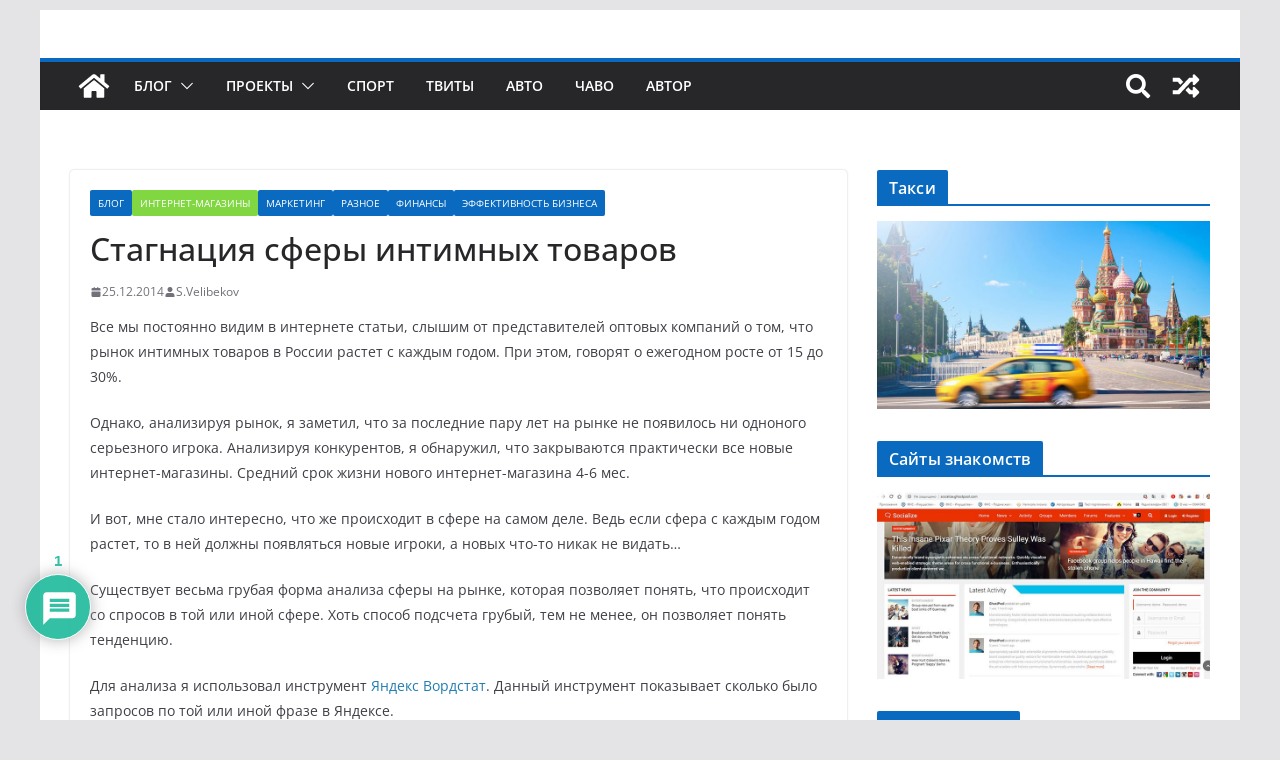

--- FILE ---
content_type: text/html; charset=UTF-8
request_url: https://velibekov.ru/blog/stagnaciya-sfery-intimnyx-tovarov/
body_size: 168242
content:
<!doctype html>
<html lang="ru-RU">
<head>
<meta charset="UTF-8"/>
<meta name="viewport" content="width=device-width, initial-scale=1">
<link rel="profile" href="http://gmpg.org/xfn/11"/>
<title>Стагнация сферы интимных товаров | S. Velibekov &#8212; личный блог о бизнесе</title>
<style>img:is([sizes="auto" i], [sizes^="auto," i]) { contain-intrinsic-size: 3000px 1500px }</style>
<!-- The SEO Framework Создано Сибрэ Вайэр -->
<meta name="robots" content="max-snippet:-1,max-image-preview:standard,max-video-preview:-1" />
<link rel="canonical" href="https://velibekov.ru/blog/stagnaciya-sfery-intimnyx-tovarov/" />
<meta name="description" content="Все мы постоянно видим в интернете статьи, слышим от представителей оптовых компаний о том, что рынок интимных товаров в России растет с каждым годом. При этом&#8230;" />
<meta property="og:type" content="article" />
<meta property="og:locale" content="ru_RU" />
<meta property="og:site_name" content="S. Velibekov &#8212; личный блог о бизнесе" />
<meta property="og:title" content="Стагнация сферы интимных товаров | S. Velibekov &#8212; личный блог о бизнесе" />
<meta property="og:description" content="Все мы постоянно видим в интернете статьи, слышим от представителей оптовых компаний о том, что рынок интимных товаров в России растет с каждым годом. При этом, говорят о ежегодном росте от 15 до 30%." />
<meta property="og:url" content="https://velibekov.ru/blog/stagnaciya-sfery-intimnyx-tovarov/" />
<meta property="og:image" content="https://velibekov.ru/wp-content/uploads/2014/12/yandex_wordstat.png" />
<meta property="og:image" content="https://velibekov.ru/wp-content/uploads/2014/12/sex-shop.png" />
<meta property="og:image" content="https://velibekov.ru/wp-content/uploads/2014/12/intimnye_tovary.png" />
<meta property="og:image" content="https://velibekov.ru/wp-content/uploads/2014/12/intimnoe_belie.png" />
<meta property="og:image" content="https://velibekov.ru/wp-content/uploads/2014/12/eroticheskoe_belie.png" />
<meta property="og:image" content="https://velibekov.ru/wp-content/uploads/2014/12/kypit_smartfon.png" />
<meta property="article:published_time" content="2014-12-24T21:15:40+00:00" />
<meta property="article:modified_time" content="2020-05-13T18:44:01+00:00" />
<meta name="twitter:card" content="summary_large_image" />
<meta name="twitter:title" content="Стагнация сферы интимных товаров | S. Velibekov &#8212; личный блог о бизнесе" />
<meta name="twitter:description" content="Все мы постоянно видим в интернете статьи, слышим от представителей оптовых компаний о том, что рынок интимных товаров в России растет с каждым годом. При этом, говорят о ежегодном росте от 15 до 30%." />
<meta name="twitter:image" content="https://velibekov.ru/wp-content/uploads/2014/12/yandex_wordstat.png" />
<script type="application/ld+json">{
"@context": "https://schema.org",
"@graph": [
{
"@type": "WebSite",
"@id": "https://velibekov.ru/#/schema/WebSite",
"url": "https://velibekov.ru/",
"name": "S. Velibekov &#8212; личный блог о бизнесе",
"inLanguage": "ru-RU",
"potentialAction": {
"@type": "SearchAction",
"target": {
"@type": "EntryPoint",
"urlTemplate": "https://velibekov.ru/search/{search_term_string}/"
},
"query-input": "required name=search_term_string"
},
"publisher": {
"@type": "Organization",
"@id": "https://velibekov.ru/#/schema/Organization",
"name": "S. Velibekov &#8212; личный блог о бизнесе",
"url": "https://velibekov.ru/"
}
},
{
"@type": "WebPage",
"@id": "https://velibekov.ru/blog/stagnaciya-sfery-intimnyx-tovarov/",
"url": "https://velibekov.ru/blog/stagnaciya-sfery-intimnyx-tovarov/",
"name": "Стагнация сферы интимных товаров | S. Velibekov &#8212; личный блог о бизнесе",
"description": "Все мы постоянно видим в интернете статьи, слышим от представителей оптовых компаний о том, что рынок интимных товаров в России растет с каждым годом. При этом&#8230;",
"inLanguage": "ru-RU",
"isPartOf": {
"@id": "https://velibekov.ru/#/schema/WebSite"
},
"breadcrumb": {
"@type": "BreadcrumbList",
"@id": "https://velibekov.ru/#/schema/BreadcrumbList",
"itemListElement": [
{
"@type": "ListItem",
"position": 1,
"item": "https://velibekov.ru/",
"name": "S. Velibekov &#8212; личный блог о бизнесе"
},
{
"@type": "ListItem",
"position": 2,
"item": "https://velibekov.ru/category/blog/",
"name": "Рубрика: Блог"
},
{
"@type": "ListItem",
"position": 3,
"name": "Стагнация сферы интимных товаров"
}
]
},
"potentialAction": {
"@type": "ReadAction",
"target": "https://velibekov.ru/blog/stagnaciya-sfery-intimnyx-tovarov/"
},
"datePublished": "2014-12-24T21:15:40+00:00",
"dateModified": "2020-05-13T18:44:01+00:00",
"author": {
"@type": "Person",
"@id": "https://velibekov.ru/#/schema/Person/2549a34b3a583e6f4fba610f960e5e22",
"name": "S.Velibekov"
}
}
]
}</script>
<!-- / The SEO Framework Создано Сибрэ Вайэр | 36.11ms meta | 15.36ms boot -->
<link rel="alternate" type="application/rss+xml" title="S. Velibekov - личный блог о бизнесе &raquo; Лента" href="https://velibekov.ru/feed/" />
<link rel="alternate" type="application/rss+xml" title="S. Velibekov - личный блог о бизнесе &raquo; Лента комментариев" href="https://velibekov.ru/comments/feed/" />
<link rel="alternate" type="application/rss+xml" title="S. Velibekov - личный блог о бизнесе &raquo; Лента комментариев к &laquo;Стагнация сферы интимных товаров&raquo;" href="https://velibekov.ru/blog/stagnaciya-sfery-intimnyx-tovarov/feed/" />
<script type="text/javascript">
/* <![CDATA[ */
window._wpemojiSettings = {"baseUrl":"https:\/\/s.w.org\/images\/core\/emoji\/16.0.1\/72x72\/","ext":".png","svgUrl":"https:\/\/s.w.org\/images\/core\/emoji\/16.0.1\/svg\/","svgExt":".svg","source":{"wpemoji":"https:\/\/velibekov.ru\/wp-includes\/js\/wp-emoji.js?ver=342ead73080617cebf3a1071c156a87f","twemoji":"https:\/\/velibekov.ru\/wp-includes\/js\/twemoji.js?ver=342ead73080617cebf3a1071c156a87f"}};
/**
* @output wp-includes/js/wp-emoji-loader.js
*/
/**
* Emoji Settings as exported in PHP via _print_emoji_detection_script().
* @typedef WPEmojiSettings
* @type {object}
* @property {?object} source
* @property {?string} source.concatemoji
* @property {?string} source.twemoji
* @property {?string} source.wpemoji
* @property {?boolean} DOMReady
* @property {?Function} readyCallback
*/
/**
* Support tests.
* @typedef SupportTests
* @type {object}
* @property {?boolean} flag
* @property {?boolean} emoji
*/
/**
* IIFE to detect emoji support and load Twemoji if needed.
*
* @param {Window} window
* @param {Document} document
* @param {WPEmojiSettings} settings
*/
( function wpEmojiLoader( window, document, settings ) {
if ( typeof Promise === 'undefined' ) {
return;
}
var sessionStorageKey = 'wpEmojiSettingsSupports';
var tests = [ 'flag', 'emoji' ];
/**
* Checks whether the browser supports offloading to a Worker.
*
* @since 6.3.0
*
* @private
*
* @returns {boolean}
*/
function supportsWorkerOffloading() {
return (
typeof Worker !== 'undefined' &&
typeof OffscreenCanvas !== 'undefined' &&
typeof URL !== 'undefined' &&
URL.createObjectURL &&
typeof Blob !== 'undefined'
);
}
/**
* @typedef SessionSupportTests
* @type {object}
* @property {number} timestamp
* @property {SupportTests} supportTests
*/
/**
* Get support tests from session.
*
* @since 6.3.0
*
* @private
*
* @returns {?SupportTests} Support tests, or null if not set or older than 1 week.
*/
function getSessionSupportTests() {
try {
/** @type {SessionSupportTests} */
var item = JSON.parse(
sessionStorage.getItem( sessionStorageKey )
);
if (
typeof item === 'object' &&
typeof item.timestamp === 'number' &&
new Date().valueOf() < item.timestamp + 604800 && // Note: Number is a week in seconds.
typeof item.supportTests === 'object'
) {
return item.supportTests;
}
} catch ( e ) {}
return null;
}
/**
* Persist the supports in session storage.
*
* @since 6.3.0
*
* @private
*
* @param {SupportTests} supportTests Support tests.
*/
function setSessionSupportTests( supportTests ) {
try {
/** @type {SessionSupportTests} */
var item = {
supportTests: supportTests,
timestamp: new Date().valueOf()
};
sessionStorage.setItem(
sessionStorageKey,
JSON.stringify( item )
);
} catch ( e ) {}
}
/**
* Checks if two sets of Emoji characters render the same visually.
*
* This is used to determine if the browser is rendering an emoji with multiple data points
* correctly. set1 is the emoji in the correct form, using a zero-width joiner. set2 is the emoji
* in the incorrect form, using a zero-width space. If the two sets render the same, then the browser
* does not support the emoji correctly.
*
* This function may be serialized to run in a Worker. Therefore, it cannot refer to variables from the containing
* scope. Everything must be passed by parameters.
*
* @since 4.9.0
*
* @private
*
* @param {CanvasRenderingContext2D} context 2D Context.
* @param {string} set1 Set of Emoji to test.
* @param {string} set2 Set of Emoji to test.
*
* @return {boolean} True if the two sets render the same.
*/
function emojiSetsRenderIdentically( context, set1, set2 ) {
// Cleanup from previous test.
context.clearRect( 0, 0, context.canvas.width, context.canvas.height );
context.fillText( set1, 0, 0 );
var rendered1 = new Uint32Array(
context.getImageData(
0,
0,
context.canvas.width,
context.canvas.height
).data
);
// Cleanup from previous test.
context.clearRect( 0, 0, context.canvas.width, context.canvas.height );
context.fillText( set2, 0, 0 );
var rendered2 = new Uint32Array(
context.getImageData(
0,
0,
context.canvas.width,
context.canvas.height
).data
);
return rendered1.every( function ( rendered2Data, index ) {
return rendered2Data === rendered2[ index ];
} );
}
/**
* Checks if the center point of a single emoji is empty.
*
* This is used to determine if the browser is rendering an emoji with a single data point
* correctly. The center point of an incorrectly rendered emoji will be empty. A correctly
* rendered emoji will have a non-zero value at the center point.
*
* This function may be serialized to run in a Worker. Therefore, it cannot refer to variables from the containing
* scope. Everything must be passed by parameters.
*
* @since 6.8.2
*
* @private
*
* @param {CanvasRenderingContext2D} context 2D Context.
* @param {string} emoji Emoji to test.
*
* @return {boolean} True if the center point is empty.
*/
function emojiRendersEmptyCenterPoint( context, emoji ) {
// Cleanup from previous test.
context.clearRect( 0, 0, context.canvas.width, context.canvas.height );
context.fillText( emoji, 0, 0 );
// Test if the center point (16, 16) is empty (0,0,0,0).
var centerPoint = context.getImageData(16, 16, 1, 1);
for ( var i = 0; i < centerPoint.data.length; i++ ) {
if ( centerPoint.data[ i ] !== 0 ) {
// Stop checking the moment it's known not to be empty.
return false;
}
}
return true;
}
/**
* Determines if the browser properly renders Emoji that Twemoji can supplement.
*
* This function may be serialized to run in a Worker. Therefore, it cannot refer to variables from the containing
* scope. Everything must be passed by parameters.
*
* @since 4.2.0
*
* @private
*
* @param {CanvasRenderingContext2D} context 2D Context.
* @param {string} type Whether to test for support of "flag" or "emoji".
* @param {Function} emojiSetsRenderIdentically Reference to emojiSetsRenderIdentically function, needed due to minification.
* @param {Function} emojiRendersEmptyCenterPoint Reference to emojiRendersEmptyCenterPoint function, needed due to minification.
*
* @return {boolean} True if the browser can render emoji, false if it cannot.
*/
function browserSupportsEmoji( context, type, emojiSetsRenderIdentically, emojiRendersEmptyCenterPoint ) {
var isIdentical;
switch ( type ) {
case 'flag':
/*
* Test for Transgender flag compatibility. Added in Unicode 13.
*
* To test for support, we try to render it, and compare the rendering to how it would look if
* the browser doesn't render it correctly (white flag emoji + transgender symbol).
*/
isIdentical = emojiSetsRenderIdentically(
context,
'\uD83C\uDFF3\uFE0F\u200D\u26A7\uFE0F', // as a zero-width joiner sequence
'\uD83C\uDFF3\uFE0F\u200B\u26A7\uFE0F' // separated by a zero-width space
);
if ( isIdentical ) {
return false;
}
/*
* Test for Sark flag compatibility. This is the least supported of the letter locale flags,
* so gives us an easy test for full support.
*
* To test for support, we try to render it, and compare the rendering to how it would look if
* the browser doesn't render it correctly ([C] + [Q]).
*/
isIdentical = emojiSetsRenderIdentically(
context,
'\uD83C\uDDE8\uD83C\uDDF6', // as the sequence of two code points
'\uD83C\uDDE8\u200B\uD83C\uDDF6' // as the two code points separated by a zero-width space
);
if ( isIdentical ) {
return false;
}
/*
* Test for English flag compatibility. England is a country in the United Kingdom, it
* does not have a two letter locale code but rather a five letter sub-division code.
*
* To test for support, we try to render it, and compare the rendering to how it would look if
* the browser doesn't render it correctly (black flag emoji + [G] + [B] + [E] + [N] + [G]).
*/
isIdentical = emojiSetsRenderIdentically(
context,
// as the flag sequence
'\uD83C\uDFF4\uDB40\uDC67\uDB40\uDC62\uDB40\uDC65\uDB40\uDC6E\uDB40\uDC67\uDB40\uDC7F',
// with each code point separated by a zero-width space
'\uD83C\uDFF4\u200B\uDB40\uDC67\u200B\uDB40\uDC62\u200B\uDB40\uDC65\u200B\uDB40\uDC6E\u200B\uDB40\uDC67\u200B\uDB40\uDC7F'
);
return ! isIdentical;
case 'emoji':
/*
* Does Emoji 16.0 cause the browser to go splat?
*
* To test for Emoji 16.0 support, try to render a new emoji: Splatter.
*
* The splatter emoji is a single code point emoji. Testing for browser support
* required testing the center point of the emoji to see if it is empty.
*
* 0xD83E 0xDEDF (\uD83E\uDEDF) == 🫟 Splatter.
*
* When updating this test, please ensure that the emoji is either a single code point
* or switch to using the emojiSetsRenderIdentically function and testing with a zero-width
* joiner vs a zero-width space.
*/
var notSupported = emojiRendersEmptyCenterPoint( context, '\uD83E\uDEDF' );
return ! notSupported;
}
return false;
}
/**
* Checks emoji support tests.
*
* This function may be serialized to run in a Worker. Therefore, it cannot refer to variables from the containing
* scope. Everything must be passed by parameters.
*
* @since 6.3.0
*
* @private
*
* @param {string[]} tests Tests.
* @param {Function} browserSupportsEmoji Reference to browserSupportsEmoji function, needed due to minification.
* @param {Function} emojiSetsRenderIdentically Reference to emojiSetsRenderIdentically function, needed due to minification.
* @param {Function} emojiRendersEmptyCenterPoint Reference to emojiRendersEmptyCenterPoint function, needed due to minification.
*
* @return {SupportTests} Support tests.
*/
function testEmojiSupports( tests, browserSupportsEmoji, emojiSetsRenderIdentically, emojiRendersEmptyCenterPoint ) {
var canvas;
if (
typeof WorkerGlobalScope !== 'undefined' &&
self instanceof WorkerGlobalScope
) {
canvas = new OffscreenCanvas( 300, 150 ); // Dimensions are default for HTMLCanvasElement.
} else {
canvas = document.createElement( 'canvas' );
}
var context = canvas.getContext( '2d', { willReadFrequently: true } );
/*
* Chrome on OS X added native emoji rendering in M41. Unfortunately,
* it doesn't work when the font is bolder than 500 weight. So, we
* check for bold rendering support to avoid invisible emoji in Chrome.
*/
context.textBaseline = 'top';
context.font = '600 32px Arial';
var supports = {};
tests.forEach( function ( test ) {
supports[ test ] = browserSupportsEmoji( context, test, emojiSetsRenderIdentically, emojiRendersEmptyCenterPoint );
} );
return supports;
}
/**
* Adds a script to the head of the document.
*
* @ignore
*
* @since 4.2.0
*
* @param {string} src The url where the script is located.
*
* @return {void}
*/
function addScript( src ) {
var script = document.createElement( 'script' );
script.src = src;
script.defer = true;
document.head.appendChild( script );
}
settings.supports = {
everything: true,
everythingExceptFlag: true
};
// Create a promise for DOMContentLoaded since the worker logic may finish after the event has fired.
var domReadyPromise = new Promise( function ( resolve ) {
document.addEventListener( 'DOMContentLoaded', resolve, {
once: true
} );
} );
// Obtain the emoji support from the browser, asynchronously when possible.
new Promise( function ( resolve ) {
var supportTests = getSessionSupportTests();
if ( supportTests ) {
resolve( supportTests );
return;
}
if ( supportsWorkerOffloading() ) {
try {
// Note that the functions are being passed as arguments due to minification.
var workerScript =
'postMessage(' +
testEmojiSupports.toString() +
'(' +
[
JSON.stringify( tests ),
browserSupportsEmoji.toString(),
emojiSetsRenderIdentically.toString(),
emojiRendersEmptyCenterPoint.toString()
].join( ',' ) +
'));';
var blob = new Blob( [ workerScript ], {
type: 'text/javascript'
} );
var worker = new Worker( URL.createObjectURL( blob ), { name: 'wpTestEmojiSupports' } );
worker.onmessage = function ( event ) {
supportTests = event.data;
setSessionSupportTests( supportTests );
worker.terminate();
resolve( supportTests );
};
return;
} catch ( e ) {}
}
supportTests = testEmojiSupports( tests, browserSupportsEmoji, emojiSetsRenderIdentically, emojiRendersEmptyCenterPoint );
setSessionSupportTests( supportTests );
resolve( supportTests );
} )
// Once the browser emoji support has been obtained from the session, finalize the settings.
.then( function ( supportTests ) {
/*
* Tests the browser support for flag emojis and other emojis, and adjusts the
* support settings accordingly.
*/
for ( var test in supportTests ) {
settings.supports[ test ] = supportTests[ test ];
settings.supports.everything =
settings.supports.everything && settings.supports[ test ];
if ( 'flag' !== test ) {
settings.supports.everythingExceptFlag =
settings.supports.everythingExceptFlag &&
settings.supports[ test ];
}
}
settings.supports.everythingExceptFlag =
settings.supports.everythingExceptFlag &&
! settings.supports.flag;
// Sets DOMReady to false and assigns a ready function to settings.
settings.DOMReady = false;
settings.readyCallback = function () {
settings.DOMReady = true;
};
} )
.then( function () {
return domReadyPromise;
} )
.then( function () {
// When the browser can not render everything we need to load a polyfill.
if ( ! settings.supports.everything ) {
settings.readyCallback();
var src = settings.source || {};
if ( src.concatemoji ) {
addScript( src.concatemoji );
} else if ( src.wpemoji && src.twemoji ) {
addScript( src.twemoji );
addScript( src.wpemoji );
}
}
} );
} )( window, document, window._wpemojiSettings );
/* ]]> */
</script>
<!-- <link rel='stylesheet' id='wp-color-picker-css' href='https://velibekov.ru/wp-admin/css/color-picker.css?ver=342ead73080617cebf3a1071c156a87f' type='text/css' media='all' /> -->
<link rel="stylesheet" type="text/css" href="//velibekov.ru/wp-content/cache/wpfc-minified/99g8wc9l/h5d5.css" media="all"/>
<style id='wp-emoji-styles-inline-css' type='text/css'>
img.wp-smiley, img.emoji {
display: inline !important;
border: none !important;
box-shadow: none !important;
height: 1em !important;
width: 1em !important;
margin: 0 0.07em !important;
vertical-align: -0.1em !important;
background: none !important;
padding: 0 !important;
}
</style>
<!-- <link rel='stylesheet' id='wp-block-library-css' href='https://velibekov.ru/wp-includes/css/dist/block-library/style.css?ver=342ead73080617cebf3a1071c156a87f' type='text/css' media='all' /> -->
<link rel="stylesheet" type="text/css" href="//velibekov.ru/wp-content/cache/wpfc-minified/klrl068l/h5d5.css" media="all"/>
<style id='wp-block-library-theme-inline-css' type='text/css'>
.wp-block-audio :where(figcaption){
color:#555;
font-size:13px;
text-align:center;
}
.is-dark-theme .wp-block-audio :where(figcaption){
color:#ffffffa6;
}
.wp-block-audio{
margin:0 0 1em;
}
.wp-block-code{
border:1px solid #ccc;
border-radius:4px;
font-family:Menlo,Consolas,monaco,monospace;
padding:.8em 1em;
}
.wp-block-embed :where(figcaption){
color:#555;
font-size:13px;
text-align:center;
}
.is-dark-theme .wp-block-embed :where(figcaption){
color:#ffffffa6;
}
.wp-block-embed{
margin:0 0 1em;
}
.blocks-gallery-caption{
color:#555;
font-size:13px;
text-align:center;
}
.is-dark-theme .blocks-gallery-caption{
color:#ffffffa6;
}
:root :where(.wp-block-image figcaption){
color:#555;
font-size:13px;
text-align:center;
}
.is-dark-theme :root :where(.wp-block-image figcaption){
color:#ffffffa6;
}
.wp-block-image{
margin:0 0 1em;
}
.wp-block-pullquote{
border-bottom:4px solid;
border-top:4px solid;
color:currentColor;
margin-bottom:1.75em;
}
.wp-block-pullquote cite,.wp-block-pullquote footer,.wp-block-pullquote__citation{
color:currentColor;
font-size:.8125em;
font-style:normal;
text-transform:uppercase;
}
.wp-block-quote{
border-left:.25em solid;
margin:0 0 1.75em;
padding-left:1em;
}
.wp-block-quote cite,.wp-block-quote footer{
color:currentColor;
font-size:.8125em;
font-style:normal;
position:relative;
}
.wp-block-quote:where(.has-text-align-right){
border-left:none;
border-right:.25em solid;
padding-left:0;
padding-right:1em;
}
.wp-block-quote:where(.has-text-align-center){
border:none;
padding-left:0;
}
.wp-block-quote.is-large,.wp-block-quote.is-style-large,.wp-block-quote:where(.is-style-plain){
border:none;
}
.wp-block-search .wp-block-search__label{
font-weight:700;
}
.wp-block-search__button{
border:1px solid #ccc;
padding:.375em .625em;
}
:where(.wp-block-group.has-background){
padding:1.25em 2.375em;
}
.wp-block-separator.has-css-opacity{
opacity:.4;
}
.wp-block-separator{
border:none;
border-bottom:2px solid;
margin-left:auto;
margin-right:auto;
}
.wp-block-separator.has-alpha-channel-opacity{
opacity:1;
}
.wp-block-separator:not(.is-style-wide):not(.is-style-dots){
width:100px;
}
.wp-block-separator.has-background:not(.is-style-dots){
border-bottom:none;
height:1px;
}
.wp-block-separator.has-background:not(.is-style-wide):not(.is-style-dots){
height:2px;
}
.wp-block-table{
margin:0 0 1em;
}
.wp-block-table td,.wp-block-table th{
word-break:normal;
}
.wp-block-table :where(figcaption){
color:#555;
font-size:13px;
text-align:center;
}
.is-dark-theme .wp-block-table :where(figcaption){
color:#ffffffa6;
}
.wp-block-video :where(figcaption){
color:#555;
font-size:13px;
text-align:center;
}
.is-dark-theme .wp-block-video :where(figcaption){
color:#ffffffa6;
}
.wp-block-video{
margin:0 0 1em;
}
:root :where(.wp-block-template-part.has-background){
margin-bottom:0;
margin-top:0;
padding:1.25em 2.375em;
}
</style>
<style id='inline-spoilers-block-style-inline-css' type='text/css'>
.wp-block-inline-spoilers-block{background:#f5f5f5;border:1px solid #c3cbd1;border-left-width:2px;box-sizing:border-box;clear:both;padding:0 10px}.wp-block-inline-spoilers-block .spoiler-title,.wp-block-inline-spoilers-block summary{background-color:#e9e9e6;background-image:url([data-uri]);background-position:6px;background-repeat:no-repeat;border-bottom:1px solid #c3cbd1;cursor:pointer;font-weight:700;line-height:1.5;list-style:none;margin:0 -10px -1px;outline:0;padding:0 6px 0 23px;text-align:left}.wp-block-inline-spoilers-block[open]>.spoiler-title,.wp-block-inline-spoilers-block[open]>summary{background-image:url([data-uri]);margin:0 -10px 2px}div.spoiler-wrap{background-color:#e9e9e6;border:1px solid #c3cbd1;border-left-width:2px;clear:both;display:block;margin:6px 0;padding:0}div.spoiler-head{color:#2a2a2a;cursor:pointer;display:block;font-weight:700;line-height:1.5;margin-left:6px;padding:0 6px 0 14px;text-align:left}div.spoiler-head.collapsed{background:url([data-uri]) 0 no-repeat}div.spoiler-head.expanded{background:url([data-uri]) 0 no-repeat}div.spoiler-head.collapsed.no-icon,div.spoiler-head.expanded.no-icon{background:0 0;cursor:auto;padding:0 6px}div.spoiler-body{background:#f5f5f5;border-top:1px solid #c3cbd1;padding:2px 6px}.wp-block-inline-spoilers-block:has(.spoiler-wrap){background:transparent;border:0;padding:0}
</style>
<style id='global-styles-inline-css' type='text/css'>
:root{--wp--preset--aspect-ratio--square: 1;--wp--preset--aspect-ratio--4-3: 4/3;--wp--preset--aspect-ratio--3-4: 3/4;--wp--preset--aspect-ratio--3-2: 3/2;--wp--preset--aspect-ratio--2-3: 2/3;--wp--preset--aspect-ratio--16-9: 16/9;--wp--preset--aspect-ratio--9-16: 9/16;--wp--preset--color--black: #000000;--wp--preset--color--cyan-bluish-gray: #abb8c3;--wp--preset--color--white: #ffffff;--wp--preset--color--pale-pink: #f78da7;--wp--preset--color--vivid-red: #cf2e2e;--wp--preset--color--luminous-vivid-orange: #ff6900;--wp--preset--color--luminous-vivid-amber: #fcb900;--wp--preset--color--light-green-cyan: #7bdcb5;--wp--preset--color--vivid-green-cyan: #00d084;--wp--preset--color--pale-cyan-blue: #8ed1fc;--wp--preset--color--vivid-cyan-blue: #0693e3;--wp--preset--color--vivid-purple: #9b51e0;--wp--preset--gradient--vivid-cyan-blue-to-vivid-purple: linear-gradient(135deg,rgba(6,147,227,1) 0%,rgb(155,81,224) 100%);--wp--preset--gradient--light-green-cyan-to-vivid-green-cyan: linear-gradient(135deg,rgb(122,220,180) 0%,rgb(0,208,130) 100%);--wp--preset--gradient--luminous-vivid-amber-to-luminous-vivid-orange: linear-gradient(135deg,rgba(252,185,0,1) 0%,rgba(255,105,0,1) 100%);--wp--preset--gradient--luminous-vivid-orange-to-vivid-red: linear-gradient(135deg,rgba(255,105,0,1) 0%,rgb(207,46,46) 100%);--wp--preset--gradient--very-light-gray-to-cyan-bluish-gray: linear-gradient(135deg,rgb(238,238,238) 0%,rgb(169,184,195) 100%);--wp--preset--gradient--cool-to-warm-spectrum: linear-gradient(135deg,rgb(74,234,220) 0%,rgb(151,120,209) 20%,rgb(207,42,186) 40%,rgb(238,44,130) 60%,rgb(251,105,98) 80%,rgb(254,248,76) 100%);--wp--preset--gradient--blush-light-purple: linear-gradient(135deg,rgb(255,206,236) 0%,rgb(152,150,240) 100%);--wp--preset--gradient--blush-bordeaux: linear-gradient(135deg,rgb(254,205,165) 0%,rgb(254,45,45) 50%,rgb(107,0,62) 100%);--wp--preset--gradient--luminous-dusk: linear-gradient(135deg,rgb(255,203,112) 0%,rgb(199,81,192) 50%,rgb(65,88,208) 100%);--wp--preset--gradient--pale-ocean: linear-gradient(135deg,rgb(255,245,203) 0%,rgb(182,227,212) 50%,rgb(51,167,181) 100%);--wp--preset--gradient--electric-grass: linear-gradient(135deg,rgb(202,248,128) 0%,rgb(113,206,126) 100%);--wp--preset--gradient--midnight: linear-gradient(135deg,rgb(2,3,129) 0%,rgb(40,116,252) 100%);--wp--preset--font-size--small: 13px;--wp--preset--font-size--medium: 20px;--wp--preset--font-size--large: 36px;--wp--preset--font-size--x-large: 42px;--wp--preset--spacing--20: 0.44rem;--wp--preset--spacing--30: 0.67rem;--wp--preset--spacing--40: 1rem;--wp--preset--spacing--50: 1.5rem;--wp--preset--spacing--60: 2.25rem;--wp--preset--spacing--70: 3.38rem;--wp--preset--spacing--80: 5.06rem;--wp--preset--shadow--natural: 6px 6px 9px rgba(0, 0, 0, 0.2);--wp--preset--shadow--deep: 12px 12px 50px rgba(0, 0, 0, 0.4);--wp--preset--shadow--sharp: 6px 6px 0px rgba(0, 0, 0, 0.2);--wp--preset--shadow--outlined: 6px 6px 0px -3px rgba(255, 255, 255, 1), 6px 6px rgba(0, 0, 0, 1);--wp--preset--shadow--crisp: 6px 6px 0px rgba(0, 0, 0, 1);}:where(body) { margin: 0; }.wp-site-blocks > .alignleft { float: left; margin-right: 2em; }.wp-site-blocks > .alignright { float: right; margin-left: 2em; }.wp-site-blocks > .aligncenter { justify-content: center; margin-left: auto; margin-right: auto; }:where(.wp-site-blocks) > * { margin-block-start: 24px; margin-block-end: 0; }:where(.wp-site-blocks) > :first-child { margin-block-start: 0; }:where(.wp-site-blocks) > :last-child { margin-block-end: 0; }:root { --wp--style--block-gap: 24px; }:root :where(.is-layout-flow) > :first-child{margin-block-start: 0;}:root :where(.is-layout-flow) > :last-child{margin-block-end: 0;}:root :where(.is-layout-flow) > *{margin-block-start: 24px;margin-block-end: 0;}:root :where(.is-layout-constrained) > :first-child{margin-block-start: 0;}:root :where(.is-layout-constrained) > :last-child{margin-block-end: 0;}:root :where(.is-layout-constrained) > *{margin-block-start: 24px;margin-block-end: 0;}:root :where(.is-layout-flex){gap: 24px;}:root :where(.is-layout-grid){gap: 24px;}.is-layout-flow > .alignleft{float: left;margin-inline-start: 0;margin-inline-end: 2em;}.is-layout-flow > .alignright{float: right;margin-inline-start: 2em;margin-inline-end: 0;}.is-layout-flow > .aligncenter{margin-left: auto !important;margin-right: auto !important;}.is-layout-constrained > .alignleft{float: left;margin-inline-start: 0;margin-inline-end: 2em;}.is-layout-constrained > .alignright{float: right;margin-inline-start: 2em;margin-inline-end: 0;}.is-layout-constrained > .aligncenter{margin-left: auto !important;margin-right: auto !important;}.is-layout-constrained > :where(:not(.alignleft):not(.alignright):not(.alignfull)){margin-left: auto !important;margin-right: auto !important;}body .is-layout-flex{display: flex;}.is-layout-flex{flex-wrap: wrap;align-items: center;}.is-layout-flex > :is(*, div){margin: 0;}body .is-layout-grid{display: grid;}.is-layout-grid > :is(*, div){margin: 0;}body{padding-top: 0px;padding-right: 0px;padding-bottom: 0px;padding-left: 0px;}a:where(:not(.wp-element-button)){text-decoration: underline;}:root :where(.wp-element-button, .wp-block-button__link){background-color: #32373c;border-width: 0;color: #fff;font-family: inherit;font-size: inherit;line-height: inherit;padding: calc(0.667em + 2px) calc(1.333em + 2px);text-decoration: none;}.has-black-color{color: var(--wp--preset--color--black) !important;}.has-cyan-bluish-gray-color{color: var(--wp--preset--color--cyan-bluish-gray) !important;}.has-white-color{color: var(--wp--preset--color--white) !important;}.has-pale-pink-color{color: var(--wp--preset--color--pale-pink) !important;}.has-vivid-red-color{color: var(--wp--preset--color--vivid-red) !important;}.has-luminous-vivid-orange-color{color: var(--wp--preset--color--luminous-vivid-orange) !important;}.has-luminous-vivid-amber-color{color: var(--wp--preset--color--luminous-vivid-amber) !important;}.has-light-green-cyan-color{color: var(--wp--preset--color--light-green-cyan) !important;}.has-vivid-green-cyan-color{color: var(--wp--preset--color--vivid-green-cyan) !important;}.has-pale-cyan-blue-color{color: var(--wp--preset--color--pale-cyan-blue) !important;}.has-vivid-cyan-blue-color{color: var(--wp--preset--color--vivid-cyan-blue) !important;}.has-vivid-purple-color{color: var(--wp--preset--color--vivid-purple) !important;}.has-black-background-color{background-color: var(--wp--preset--color--black) !important;}.has-cyan-bluish-gray-background-color{background-color: var(--wp--preset--color--cyan-bluish-gray) !important;}.has-white-background-color{background-color: var(--wp--preset--color--white) !important;}.has-pale-pink-background-color{background-color: var(--wp--preset--color--pale-pink) !important;}.has-vivid-red-background-color{background-color: var(--wp--preset--color--vivid-red) !important;}.has-luminous-vivid-orange-background-color{background-color: var(--wp--preset--color--luminous-vivid-orange) !important;}.has-luminous-vivid-amber-background-color{background-color: var(--wp--preset--color--luminous-vivid-amber) !important;}.has-light-green-cyan-background-color{background-color: var(--wp--preset--color--light-green-cyan) !important;}.has-vivid-green-cyan-background-color{background-color: var(--wp--preset--color--vivid-green-cyan) !important;}.has-pale-cyan-blue-background-color{background-color: var(--wp--preset--color--pale-cyan-blue) !important;}.has-vivid-cyan-blue-background-color{background-color: var(--wp--preset--color--vivid-cyan-blue) !important;}.has-vivid-purple-background-color{background-color: var(--wp--preset--color--vivid-purple) !important;}.has-black-border-color{border-color: var(--wp--preset--color--black) !important;}.has-cyan-bluish-gray-border-color{border-color: var(--wp--preset--color--cyan-bluish-gray) !important;}.has-white-border-color{border-color: var(--wp--preset--color--white) !important;}.has-pale-pink-border-color{border-color: var(--wp--preset--color--pale-pink) !important;}.has-vivid-red-border-color{border-color: var(--wp--preset--color--vivid-red) !important;}.has-luminous-vivid-orange-border-color{border-color: var(--wp--preset--color--luminous-vivid-orange) !important;}.has-luminous-vivid-amber-border-color{border-color: var(--wp--preset--color--luminous-vivid-amber) !important;}.has-light-green-cyan-border-color{border-color: var(--wp--preset--color--light-green-cyan) !important;}.has-vivid-green-cyan-border-color{border-color: var(--wp--preset--color--vivid-green-cyan) !important;}.has-pale-cyan-blue-border-color{border-color: var(--wp--preset--color--pale-cyan-blue) !important;}.has-vivid-cyan-blue-border-color{border-color: var(--wp--preset--color--vivid-cyan-blue) !important;}.has-vivid-purple-border-color{border-color: var(--wp--preset--color--vivid-purple) !important;}.has-vivid-cyan-blue-to-vivid-purple-gradient-background{background: var(--wp--preset--gradient--vivid-cyan-blue-to-vivid-purple) !important;}.has-light-green-cyan-to-vivid-green-cyan-gradient-background{background: var(--wp--preset--gradient--light-green-cyan-to-vivid-green-cyan) !important;}.has-luminous-vivid-amber-to-luminous-vivid-orange-gradient-background{background: var(--wp--preset--gradient--luminous-vivid-amber-to-luminous-vivid-orange) !important;}.has-luminous-vivid-orange-to-vivid-red-gradient-background{background: var(--wp--preset--gradient--luminous-vivid-orange-to-vivid-red) !important;}.has-very-light-gray-to-cyan-bluish-gray-gradient-background{background: var(--wp--preset--gradient--very-light-gray-to-cyan-bluish-gray) !important;}.has-cool-to-warm-spectrum-gradient-background{background: var(--wp--preset--gradient--cool-to-warm-spectrum) !important;}.has-blush-light-purple-gradient-background{background: var(--wp--preset--gradient--blush-light-purple) !important;}.has-blush-bordeaux-gradient-background{background: var(--wp--preset--gradient--blush-bordeaux) !important;}.has-luminous-dusk-gradient-background{background: var(--wp--preset--gradient--luminous-dusk) !important;}.has-pale-ocean-gradient-background{background: var(--wp--preset--gradient--pale-ocean) !important;}.has-electric-grass-gradient-background{background: var(--wp--preset--gradient--electric-grass) !important;}.has-midnight-gradient-background{background: var(--wp--preset--gradient--midnight) !important;}.has-small-font-size{font-size: var(--wp--preset--font-size--small) !important;}.has-medium-font-size{font-size: var(--wp--preset--font-size--medium) !important;}.has-large-font-size{font-size: var(--wp--preset--font-size--large) !important;}.has-x-large-font-size{font-size: var(--wp--preset--font-size--x-large) !important;}
:root :where(.wp-block-pullquote){font-size: 1.5em;line-height: 1.6;}
</style>
<!-- <link rel='stylesheet' id='inline-spoilers-css-css' href='https://velibekov.ru/wp-content/plugins/inline-spoilers/build/style-index.css?ver=2.1.0' type='text/css' media='all' /> -->
<!-- <link rel='stylesheet' id='responsive-lightbox-swipebox-css' href='https://velibekov.ru/wp-content/plugins/responsive-lightbox/assets/swipebox/swipebox.css?ver=1.5.2' type='text/css' media='all' /> -->
<!-- <link rel='stylesheet' id='sow-image-default-8b5b6f678277-css' href='https://velibekov.ru/wp-content/uploads/siteorigin-widgets/sow-image-default-8b5b6f678277.css?ver=342ead73080617cebf3a1071c156a87f' type='text/css' media='all' /> -->
<!-- <link rel='stylesheet' id='ppress-frontend-css' href='https://velibekov.ru/wp-content/plugins/wp-user-avatar/assets/css/frontend.css?ver=4.16.8' type='text/css' media='all' /> -->
<!-- <link rel='stylesheet' id='ppress-flatpickr-css' href='https://velibekov.ru/wp-content/plugins/wp-user-avatar/assets/flatpickr/flatpickr.min.css?ver=4.16.8' type='text/css' media='all' /> -->
<!-- <link rel='stylesheet' id='ppress-select2-css' href='https://velibekov.ru/wp-content/plugins/wp-user-avatar/assets/select2/select2.min.css?ver=342ead73080617cebf3a1071c156a87f' type='text/css' media='all' /> -->
<!-- <link rel='stylesheet' id='wp-lightbox-2.min.css-css' href='https://velibekov.ru/wp-content/plugins/wp-lightbox-2/styles/lightbox.min.ru_RU.css?ver=1.3.4' type='text/css' media='all' /> -->
<!-- <link rel='stylesheet' id='colormag_style-css' href='https://velibekov.ru/wp-content/themes/colormag/style.css?ver=4.0.7' type='text/css' media='all' /> -->
<link rel="stylesheet" type="text/css" href="//velibekov.ru/wp-content/cache/wpfc-minified/6zx0q4ne/h5d5.css" media="all"/>
<style id='colormag_style-inline-css' type='text/css'>
.colormag-button,
blockquote, button,
input[type=reset],
input[type=button],
input[type=submit],
.cm-home-icon.front_page_on,
.cm-post-categories a,
.cm-primary-nav ul li ul li:hover,
.cm-primary-nav ul li.current-menu-item,
.cm-primary-nav ul li.current_page_ancestor,
.cm-primary-nav ul li.current-menu-ancestor,
.cm-primary-nav ul li.current_page_item,
.cm-primary-nav ul li:hover,
.cm-primary-nav ul li.focus,
.cm-mobile-nav li a:hover,
.colormag-header-clean #cm-primary-nav .cm-menu-toggle:hover,
.cm-header .cm-mobile-nav li:hover,
.cm-header .cm-mobile-nav li.current-page-ancestor,
.cm-header .cm-mobile-nav li.current-menu-ancestor,
.cm-header .cm-mobile-nav li.current-page-item,
.cm-header .cm-mobile-nav li.current-menu-item,
.cm-primary-nav ul li.focus > a,
.cm-layout-2 .cm-primary-nav ul ul.sub-menu li.focus > a,
.cm-mobile-nav .current-menu-item>a, .cm-mobile-nav .current_page_item>a,
.colormag-header-clean .cm-mobile-nav li:hover > a,
.colormag-header-clean .cm-mobile-nav li.current-page-ancestor > a,
.colormag-header-clean .cm-mobile-nav li.current-menu-ancestor > a,
.colormag-header-clean .cm-mobile-nav li.current-page-item > a,
.colormag-header-clean .cm-mobile-nav li.current-menu-item > a,
.fa.search-top:hover,
.widget_call_to_action .btn--primary,
.colormag-footer--classic .cm-footer-cols .cm-row .cm-widget-title span::before,
.colormag-footer--classic-bordered .cm-footer-cols .cm-row .cm-widget-title span::before,
.cm-featured-posts .cm-widget-title span,
.cm-featured-category-slider-widget .cm-slide-content .cm-entry-header-meta .cm-post-categories a,
.cm-highlighted-posts .cm-post-content .cm-entry-header-meta .cm-post-categories a,
.cm-category-slide-next, .cm-category-slide-prev, .slide-next,
.slide-prev, .cm-tabbed-widget ul li, .cm-posts .wp-pagenavi .current,
.cm-posts .wp-pagenavi a:hover, .cm-secondary .cm-widget-title span,
.cm-posts .post .cm-post-content .cm-entry-header-meta .cm-post-categories a,
.cm-page-header .cm-page-title span, .entry-meta .post-format i,
.format-link .cm-entry-summary a, .cm-entry-button, .infinite-scroll .tg-infinite-scroll,
.no-more-post-text, .pagination span,
.comments-area .comment-author-link span,
.cm-footer-cols .cm-row .cm-widget-title span,
.advertisement_above_footer .cm-widget-title span,
.error, .cm-primary .cm-widget-title span,
.related-posts-wrapper.style-three .cm-post-content .cm-entry-title a:hover:before,
.cm-slider-area .cm-widget-title span,
.cm-beside-slider-widget .cm-widget-title span,
.top-full-width-sidebar .cm-widget-title span,
.wp-block-quote, .wp-block-quote.is-style-large,
.wp-block-quote.has-text-align-right,
.cm-error-404 .cm-btn, .widget .wp-block-heading, .wp-block-search button,
.widget a::before, .cm-post-date a::before,
.byline a::before,
.colormag-footer--classic-bordered .cm-widget-title::before,
.wp-block-button__link,
#cm-tertiary .cm-widget-title span,
.link-pagination .post-page-numbers.current,
.wp-block-query-pagination-numbers .page-numbers.current,
.wp-element-button,
.wp-block-button .wp-block-button__link,
.wp-element-button,
.cm-layout-2 .cm-primary-nav ul ul.sub-menu li:hover,
.cm-layout-2 .cm-primary-nav ul ul.sub-menu li.current-menu-ancestor,
.cm-layout-2 .cm-primary-nav ul ul.sub-menu li.current-menu-item,
.cm-layout-2 .cm-primary-nav ul ul.sub-menu li.focus,
.search-wrap button,
.page-numbers .current,
.cm-footer-builder .cm-widget-title span,
.wp-block-search .wp-element-button:hover{background-color:#096abf;}a,
.cm-layout-2 #cm-primary-nav .fa.search-top:hover,
.cm-layout-2 #cm-primary-nav.cm-mobile-nav .cm-random-post a:hover .fa-random,
.cm-layout-2 #cm-primary-nav.cm-primary-nav .cm-random-post a:hover .fa-random,
.cm-layout-2 .breaking-news .newsticker a:hover,
.cm-layout-2 .cm-primary-nav ul li.current-menu-item > a,
.cm-layout-2 .cm-primary-nav ul li.current_page_item > a,
.cm-layout-2 .cm-primary-nav ul li:hover > a,
.cm-layout-2 .cm-primary-nav ul li.focus > a
.dark-skin .cm-layout-2-style-1 #cm-primary-nav.cm-primary-nav .cm-home-icon:hover .fa,
.byline a:hover, .comments a:hover, .cm-edit-link a:hover, .cm-post-date a:hover,
.social-links:not(.cm-header-actions .social-links) i.fa:hover, .cm-tag-links a:hover,
.colormag-header-clean .social-links li:hover i.fa, .cm-layout-2-style-1 .social-links li:hover i.fa,
.colormag-header-clean .breaking-news .newsticker a:hover, .widget_featured_posts .article-content .cm-entry-title a:hover,
.widget_featured_slider .slide-content .cm-below-entry-meta .byline a:hover,
.widget_featured_slider .slide-content .cm-below-entry-meta .comments a:hover,
.widget_featured_slider .slide-content .cm-below-entry-meta .cm-post-date a:hover,
.widget_featured_slider .slide-content .cm-entry-title a:hover,
.widget_block_picture_news.widget_featured_posts .article-content .cm-entry-title a:hover,
.widget_highlighted_posts .article-content .cm-below-entry-meta .byline a:hover,
.widget_highlighted_posts .article-content .cm-below-entry-meta .comments a:hover,
.widget_highlighted_posts .article-content .cm-below-entry-meta .cm-post-date a:hover,
.widget_highlighted_posts .article-content .cm-entry-title a:hover, i.fa-arrow-up, i.fa-arrow-down,
.cm-site-title a, #content .post .article-content .cm-entry-title a:hover, .entry-meta .byline i,
.entry-meta .cat-links i, .entry-meta a, .post .cm-entry-title a:hover, .search .cm-entry-title a:hover,
.entry-meta .comments-link a:hover, .entry-meta .cm-edit-link a:hover, .entry-meta .cm-post-date a:hover,
.entry-meta .cm-tag-links a:hover, .single #content .tags a:hover, .count, .next a:hover, .previous a:hover,
.related-posts-main-title .fa, .single-related-posts .article-content .cm-entry-title a:hover,
.pagination a span:hover,
#content .comments-area a.comment-cm-edit-link:hover, #content .comments-area a.comment-permalink:hover,
#content .comments-area article header cite a:hover, .comments-area .comment-author-link a:hover,
.comment .comment-reply-link:hover,
.nav-next a, .nav-previous a,
#cm-footer .cm-footer-menu ul li a:hover,
.cm-footer-cols .cm-row a:hover, a#scroll-up i, .related-posts-wrapper-flyout .cm-entry-title a:hover,
.human-diff-time .human-diff-time-display:hover,
.cm-layout-2-style-1 #cm-primary-nav .fa:hover,
.cm-footer-bar a,
.cm-post-date a:hover,
.cm-author a:hover,
.cm-comments-link a:hover,
.cm-tag-links a:hover,
.cm-edit-link a:hover,
.cm-footer-bar .copyright a,
.cm-featured-posts .cm-entry-title a:hover,
.cm-posts .post .cm-post-content .cm-entry-title a:hover,
.cm-posts .post .single-title-above .cm-entry-title a:hover,
.cm-layout-2 .cm-primary-nav ul li:hover > a,
.cm-layout-2 #cm-primary-nav .fa:hover,
.cm-entry-title a:hover,
button:hover, input[type="button"]:hover,
input[type="reset"]:hover,
input[type="submit"]:hover,
.wp-block-button .wp-block-button__link:hover,
.cm-button:hover,
.wp-element-button:hover,
li.product .added_to_cart:hover,
.comments-area .comment-permalink:hover,
.cm-footer-bar-area .cm-footer-bar__2 a{color:#096abf;}#cm-primary-nav,
.cm-contained .cm-header-2 .cm-row, .cm-header-builder.cm-full-width .cm-main-header .cm-header-bottom-row{border-top-color:#096abf;}.cm-layout-2 #cm-primary-nav,
.cm-layout-2 .cm-primary-nav ul ul.sub-menu li:hover,
.cm-layout-2 .cm-primary-nav ul > li:hover > a,
.cm-layout-2 .cm-primary-nav ul > li.current-menu-item > a,
.cm-layout-2 .cm-primary-nav ul > li.current-menu-ancestor > a,
.cm-layout-2 .cm-primary-nav ul ul.sub-menu li.current-menu-ancestor,
.cm-layout-2 .cm-primary-nav ul ul.sub-menu li.current-menu-item,
.cm-layout-2 .cm-primary-nav ul ul.sub-menu li.focus,
cm-layout-2 .cm-primary-nav ul ul.sub-menu li.current-menu-ancestor,
cm-layout-2 .cm-primary-nav ul ul.sub-menu li.current-menu-item,
cm-layout-2 #cm-primary-nav .cm-menu-toggle:hover,
cm-layout-2 #cm-primary-nav.cm-mobile-nav .cm-menu-toggle,
cm-layout-2 .cm-primary-nav ul > li:hover > a,
cm-layout-2 .cm-primary-nav ul > li.current-menu-item > a,
cm-layout-2 .cm-primary-nav ul > li.current-menu-ancestor > a,
.cm-layout-2 .cm-primary-nav ul li.focus > a, .pagination a span:hover,
.cm-error-404 .cm-btn,
.single-post .cm-post-categories a::after,
.widget .block-title,
.cm-layout-2 .cm-primary-nav ul li.focus > a,
button,
input[type="button"],
input[type="reset"],
input[type="submit"],
.wp-block-button .wp-block-button__link,
.cm-button,
.wp-element-button,
li.product .added_to_cart{border-color:#096abf;}.cm-secondary .cm-widget-title,
#cm-tertiary .cm-widget-title,
.widget_featured_posts .widget-title,
#secondary .widget-title,
#cm-tertiary .widget-title,
.cm-page-header .cm-page-title,
.cm-footer-cols .cm-row .widget-title,
.advertisement_above_footer .widget-title,
#primary .widget-title,
.widget_slider_area .widget-title,
.widget_beside_slider .widget-title,
.top-full-width-sidebar .widget-title,
.cm-footer-cols .cm-row .cm-widget-title,
.cm-footer-bar .copyright a,
.cm-layout-2.cm-layout-2-style-2 #cm-primary-nav,
.cm-layout-2 .cm-primary-nav ul > li:hover > a,
.cm-footer-builder .cm-widget-title,
.cm-layout-2 .cm-primary-nav ul > li.current-menu-item > a{border-bottom-color:#096abf;}@media screen and (min-width: 992px) {.cm-primary{width:70%;}}.cm-header .cm-menu-toggle svg,
.cm-header .cm-menu-toggle svg{fill:#fff;}.cm-footer-bar-area .cm-footer-bar__2 a{color:#207daf;}.colormag-button,
blockquote, button,
input[type=reset],
input[type=button],
input[type=submit],
.cm-home-icon.front_page_on,
.cm-post-categories a,
.cm-primary-nav ul li ul li:hover,
.cm-primary-nav ul li.current-menu-item,
.cm-primary-nav ul li.current_page_ancestor,
.cm-primary-nav ul li.current-menu-ancestor,
.cm-primary-nav ul li.current_page_item,
.cm-primary-nav ul li:hover,
.cm-primary-nav ul li.focus,
.cm-mobile-nav li a:hover,
.colormag-header-clean #cm-primary-nav .cm-menu-toggle:hover,
.cm-header .cm-mobile-nav li:hover,
.cm-header .cm-mobile-nav li.current-page-ancestor,
.cm-header .cm-mobile-nav li.current-menu-ancestor,
.cm-header .cm-mobile-nav li.current-page-item,
.cm-header .cm-mobile-nav li.current-menu-item,
.cm-primary-nav ul li.focus > a,
.cm-layout-2 .cm-primary-nav ul ul.sub-menu li.focus > a,
.cm-mobile-nav .current-menu-item>a, .cm-mobile-nav .current_page_item>a,
.colormag-header-clean .cm-mobile-nav li:hover > a,
.colormag-header-clean .cm-mobile-nav li.current-page-ancestor > a,
.colormag-header-clean .cm-mobile-nav li.current-menu-ancestor > a,
.colormag-header-clean .cm-mobile-nav li.current-page-item > a,
.colormag-header-clean .cm-mobile-nav li.current-menu-item > a,
.fa.search-top:hover,
.widget_call_to_action .btn--primary,
.colormag-footer--classic .cm-footer-cols .cm-row .cm-widget-title span::before,
.colormag-footer--classic-bordered .cm-footer-cols .cm-row .cm-widget-title span::before,
.cm-featured-posts .cm-widget-title span,
.cm-featured-category-slider-widget .cm-slide-content .cm-entry-header-meta .cm-post-categories a,
.cm-highlighted-posts .cm-post-content .cm-entry-header-meta .cm-post-categories a,
.cm-category-slide-next, .cm-category-slide-prev, .slide-next,
.slide-prev, .cm-tabbed-widget ul li, .cm-posts .wp-pagenavi .current,
.cm-posts .wp-pagenavi a:hover, .cm-secondary .cm-widget-title span,
.cm-posts .post .cm-post-content .cm-entry-header-meta .cm-post-categories a,
.cm-page-header .cm-page-title span, .entry-meta .post-format i,
.format-link .cm-entry-summary a, .cm-entry-button, .infinite-scroll .tg-infinite-scroll,
.no-more-post-text, .pagination span,
.comments-area .comment-author-link span,
.cm-footer-cols .cm-row .cm-widget-title span,
.advertisement_above_footer .cm-widget-title span,
.error, .cm-primary .cm-widget-title span,
.related-posts-wrapper.style-three .cm-post-content .cm-entry-title a:hover:before,
.cm-slider-area .cm-widget-title span,
.cm-beside-slider-widget .cm-widget-title span,
.top-full-width-sidebar .cm-widget-title span,
.wp-block-quote, .wp-block-quote.is-style-large,
.wp-block-quote.has-text-align-right,
.cm-error-404 .cm-btn, .widget .wp-block-heading, .wp-block-search button,
.widget a::before, .cm-post-date a::before,
.byline a::before,
.colormag-footer--classic-bordered .cm-widget-title::before,
.wp-block-button__link,
#cm-tertiary .cm-widget-title span,
.link-pagination .post-page-numbers.current,
.wp-block-query-pagination-numbers .page-numbers.current,
.wp-element-button,
.wp-block-button .wp-block-button__link,
.wp-element-button,
.cm-layout-2 .cm-primary-nav ul ul.sub-menu li:hover,
.cm-layout-2 .cm-primary-nav ul ul.sub-menu li.current-menu-ancestor,
.cm-layout-2 .cm-primary-nav ul ul.sub-menu li.current-menu-item,
.cm-layout-2 .cm-primary-nav ul ul.sub-menu li.focus,
.search-wrap button,
.page-numbers .current,
.cm-footer-builder .cm-widget-title span,
.wp-block-search .wp-element-button:hover{background-color:#096abf;}a,
.cm-layout-2 #cm-primary-nav .fa.search-top:hover,
.cm-layout-2 #cm-primary-nav.cm-mobile-nav .cm-random-post a:hover .fa-random,
.cm-layout-2 #cm-primary-nav.cm-primary-nav .cm-random-post a:hover .fa-random,
.cm-layout-2 .breaking-news .newsticker a:hover,
.cm-layout-2 .cm-primary-nav ul li.current-menu-item > a,
.cm-layout-2 .cm-primary-nav ul li.current_page_item > a,
.cm-layout-2 .cm-primary-nav ul li:hover > a,
.cm-layout-2 .cm-primary-nav ul li.focus > a
.dark-skin .cm-layout-2-style-1 #cm-primary-nav.cm-primary-nav .cm-home-icon:hover .fa,
.byline a:hover, .comments a:hover, .cm-edit-link a:hover, .cm-post-date a:hover,
.social-links:not(.cm-header-actions .social-links) i.fa:hover, .cm-tag-links a:hover,
.colormag-header-clean .social-links li:hover i.fa, .cm-layout-2-style-1 .social-links li:hover i.fa,
.colormag-header-clean .breaking-news .newsticker a:hover, .widget_featured_posts .article-content .cm-entry-title a:hover,
.widget_featured_slider .slide-content .cm-below-entry-meta .byline a:hover,
.widget_featured_slider .slide-content .cm-below-entry-meta .comments a:hover,
.widget_featured_slider .slide-content .cm-below-entry-meta .cm-post-date a:hover,
.widget_featured_slider .slide-content .cm-entry-title a:hover,
.widget_block_picture_news.widget_featured_posts .article-content .cm-entry-title a:hover,
.widget_highlighted_posts .article-content .cm-below-entry-meta .byline a:hover,
.widget_highlighted_posts .article-content .cm-below-entry-meta .comments a:hover,
.widget_highlighted_posts .article-content .cm-below-entry-meta .cm-post-date a:hover,
.widget_highlighted_posts .article-content .cm-entry-title a:hover, i.fa-arrow-up, i.fa-arrow-down,
.cm-site-title a, #content .post .article-content .cm-entry-title a:hover, .entry-meta .byline i,
.entry-meta .cat-links i, .entry-meta a, .post .cm-entry-title a:hover, .search .cm-entry-title a:hover,
.entry-meta .comments-link a:hover, .entry-meta .cm-edit-link a:hover, .entry-meta .cm-post-date a:hover,
.entry-meta .cm-tag-links a:hover, .single #content .tags a:hover, .count, .next a:hover, .previous a:hover,
.related-posts-main-title .fa, .single-related-posts .article-content .cm-entry-title a:hover,
.pagination a span:hover,
#content .comments-area a.comment-cm-edit-link:hover, #content .comments-area a.comment-permalink:hover,
#content .comments-area article header cite a:hover, .comments-area .comment-author-link a:hover,
.comment .comment-reply-link:hover,
.nav-next a, .nav-previous a,
#cm-footer .cm-footer-menu ul li a:hover,
.cm-footer-cols .cm-row a:hover, a#scroll-up i, .related-posts-wrapper-flyout .cm-entry-title a:hover,
.human-diff-time .human-diff-time-display:hover,
.cm-layout-2-style-1 #cm-primary-nav .fa:hover,
.cm-footer-bar a,
.cm-post-date a:hover,
.cm-author a:hover,
.cm-comments-link a:hover,
.cm-tag-links a:hover,
.cm-edit-link a:hover,
.cm-footer-bar .copyright a,
.cm-featured-posts .cm-entry-title a:hover,
.cm-posts .post .cm-post-content .cm-entry-title a:hover,
.cm-posts .post .single-title-above .cm-entry-title a:hover,
.cm-layout-2 .cm-primary-nav ul li:hover > a,
.cm-layout-2 #cm-primary-nav .fa:hover,
.cm-entry-title a:hover,
button:hover, input[type="button"]:hover,
input[type="reset"]:hover,
input[type="submit"]:hover,
.wp-block-button .wp-block-button__link:hover,
.cm-button:hover,
.wp-element-button:hover,
li.product .added_to_cart:hover,
.comments-area .comment-permalink:hover,
.cm-footer-bar-area .cm-footer-bar__2 a{color:#096abf;}#cm-primary-nav,
.cm-contained .cm-header-2 .cm-row, .cm-header-builder.cm-full-width .cm-main-header .cm-header-bottom-row{border-top-color:#096abf;}.cm-layout-2 #cm-primary-nav,
.cm-layout-2 .cm-primary-nav ul ul.sub-menu li:hover,
.cm-layout-2 .cm-primary-nav ul > li:hover > a,
.cm-layout-2 .cm-primary-nav ul > li.current-menu-item > a,
.cm-layout-2 .cm-primary-nav ul > li.current-menu-ancestor > a,
.cm-layout-2 .cm-primary-nav ul ul.sub-menu li.current-menu-ancestor,
.cm-layout-2 .cm-primary-nav ul ul.sub-menu li.current-menu-item,
.cm-layout-2 .cm-primary-nav ul ul.sub-menu li.focus,
cm-layout-2 .cm-primary-nav ul ul.sub-menu li.current-menu-ancestor,
cm-layout-2 .cm-primary-nav ul ul.sub-menu li.current-menu-item,
cm-layout-2 #cm-primary-nav .cm-menu-toggle:hover,
cm-layout-2 #cm-primary-nav.cm-mobile-nav .cm-menu-toggle,
cm-layout-2 .cm-primary-nav ul > li:hover > a,
cm-layout-2 .cm-primary-nav ul > li.current-menu-item > a,
cm-layout-2 .cm-primary-nav ul > li.current-menu-ancestor > a,
.cm-layout-2 .cm-primary-nav ul li.focus > a, .pagination a span:hover,
.cm-error-404 .cm-btn,
.single-post .cm-post-categories a::after,
.widget .block-title,
.cm-layout-2 .cm-primary-nav ul li.focus > a,
button,
input[type="button"],
input[type="reset"],
input[type="submit"],
.wp-block-button .wp-block-button__link,
.cm-button,
.wp-element-button,
li.product .added_to_cart{border-color:#096abf;}.cm-secondary .cm-widget-title,
#cm-tertiary .cm-widget-title,
.widget_featured_posts .widget-title,
#secondary .widget-title,
#cm-tertiary .widget-title,
.cm-page-header .cm-page-title,
.cm-footer-cols .cm-row .widget-title,
.advertisement_above_footer .widget-title,
#primary .widget-title,
.widget_slider_area .widget-title,
.widget_beside_slider .widget-title,
.top-full-width-sidebar .widget-title,
.cm-footer-cols .cm-row .cm-widget-title,
.cm-footer-bar .copyright a,
.cm-layout-2.cm-layout-2-style-2 #cm-primary-nav,
.cm-layout-2 .cm-primary-nav ul > li:hover > a,
.cm-footer-builder .cm-widget-title,
.cm-layout-2 .cm-primary-nav ul > li.current-menu-item > a{border-bottom-color:#096abf;}@media screen and (min-width: 992px) {.cm-primary{width:70%;}}.cm-header .cm-menu-toggle svg,
.cm-header .cm-menu-toggle svg{fill:#fff;}.cm-footer-bar-area .cm-footer-bar__2 a{color:#207daf;}:root{--top-grid-columns: 4;
--main-grid-columns: 4;
--bottom-grid-columns: 2;
} :root{--colormag-color-1: #eaf3fb;--colormag-color-2: #bfdcf3;--colormag-color-3: #94c4eb;--colormag-color-4: #6aace2;--colormag-color-5: #257bc1;--colormag-color-6: #1d6096;--colormag-color-7: #15446b;--colormag-color-8: #0c2941;--colormag-color-9: #040e16;}.mzb-featured-posts, .mzb-social-icon, .mzb-featured-categories, .mzb-social-icons-insert{--color--light--primary:rgba(9,106,191,0.1);}body{--color--light--primary:#096abf;--color--primary:#096abf;}
</style>
<!-- <link rel='stylesheet' id='font-awesome-all-css' href='https://velibekov.ru/wp-content/themes/colormag/inc/customizer/customind/assets/fontawesome/v6/css/all.min.css?ver=6.2.4' type='text/css' media='all' /> -->
<!-- <link rel='stylesheet' id='font-awesome-4-css' href='https://velibekov.ru/wp-content/themes/colormag/assets/library/font-awesome/css/v4-shims.css?ver=4.7.0' type='text/css' media='all' /> -->
<!-- <link rel='stylesheet' id='font-awesome-solid-css' href='https://velibekov.ru/wp-content/themes/colormag/assets/library/font-awesome/css/solid.css?ver=6.2.4' type='text/css' media='all' /> -->
<!-- <link rel='stylesheet' id='wpdiscuz-frontend-css-css' href='https://velibekov.ru/wp-content/plugins/wpdiscuz/themes/default/style.css?ver=7.6.39' type='text/css' media='all' /> -->
<link rel="stylesheet" type="text/css" href="//velibekov.ru/wp-content/cache/wpfc-minified/eqkoc20k/h5ed.css" media="all"/>
<style id='wpdiscuz-frontend-css-inline-css' type='text/css'>
#wpdcom .wpd-blog-administrator .wpd-comment-label{color:#ffffff;background-color:#00B38F;border:none}#wpdcom .wpd-blog-administrator .wpd-comment-author, #wpdcom .wpd-blog-administrator .wpd-comment-author a{color:#00B38F}#wpdcom.wpd-layout-1 .wpd-comment .wpd-blog-administrator .wpd-avatar img{border-color:#00B38F}#wpdcom.wpd-layout-2 .wpd-comment.wpd-reply .wpd-comment-wrap.wpd-blog-administrator{border-left:3px solid #00B38F}#wpdcom.wpd-layout-2 .wpd-comment .wpd-blog-administrator .wpd-avatar img{border-bottom-color:#00B38F}#wpdcom.wpd-layout-3 .wpd-blog-administrator .wpd-comment-subheader{border-top:1px dashed #00B38F}#wpdcom.wpd-layout-3 .wpd-reply .wpd-blog-administrator .wpd-comment-right{border-left:1px solid #00B38F}#wpdcom .wpd-blog-editor .wpd-comment-label{color:#ffffff;background-color:#00B38F;border:none}#wpdcom .wpd-blog-editor .wpd-comment-author, #wpdcom .wpd-blog-editor .wpd-comment-author a{color:#00B38F}#wpdcom.wpd-layout-1 .wpd-comment .wpd-blog-editor .wpd-avatar img{border-color:#00B38F}#wpdcom.wpd-layout-2 .wpd-comment.wpd-reply .wpd-comment-wrap.wpd-blog-editor{border-left:3px solid #00B38F}#wpdcom.wpd-layout-2 .wpd-comment .wpd-blog-editor .wpd-avatar img{border-bottom-color:#00B38F}#wpdcom.wpd-layout-3 .wpd-blog-editor .wpd-comment-subheader{border-top:1px dashed #00B38F}#wpdcom.wpd-layout-3 .wpd-reply .wpd-blog-editor .wpd-comment-right{border-left:1px solid #00B38F}#wpdcom .wpd-blog-author .wpd-comment-label{color:#ffffff;background-color:#00B38F;border:none}#wpdcom .wpd-blog-author .wpd-comment-author, #wpdcom .wpd-blog-author .wpd-comment-author a{color:#00B38F}#wpdcom.wpd-layout-1 .wpd-comment .wpd-blog-author .wpd-avatar img{border-color:#00B38F}#wpdcom.wpd-layout-2 .wpd-comment .wpd-blog-author .wpd-avatar img{border-bottom-color:#00B38F}#wpdcom.wpd-layout-3 .wpd-blog-author .wpd-comment-subheader{border-top:1px dashed #00B38F}#wpdcom.wpd-layout-3 .wpd-reply .wpd-blog-author .wpd-comment-right{border-left:1px solid #00B38F}#wpdcom .wpd-blog-contributor .wpd-comment-label{color:#ffffff;background-color:#00B38F;border:none}#wpdcom .wpd-blog-contributor .wpd-comment-author, #wpdcom .wpd-blog-contributor .wpd-comment-author a{color:#00B38F}#wpdcom.wpd-layout-1 .wpd-comment .wpd-blog-contributor .wpd-avatar img{border-color:#00B38F}#wpdcom.wpd-layout-2 .wpd-comment .wpd-blog-contributor .wpd-avatar img{border-bottom-color:#00B38F}#wpdcom.wpd-layout-3 .wpd-blog-contributor .wpd-comment-subheader{border-top:1px dashed #00B38F}#wpdcom.wpd-layout-3 .wpd-reply .wpd-blog-contributor .wpd-comment-right{border-left:1px solid #00B38F}#wpdcom .wpd-blog-subscriber .wpd-comment-label{color:#ffffff;background-color:#00B38F;border:none}#wpdcom .wpd-blog-subscriber .wpd-comment-author, #wpdcom .wpd-blog-subscriber .wpd-comment-author a{color:#00B38F}#wpdcom.wpd-layout-2 .wpd-comment .wpd-blog-subscriber .wpd-avatar img{border-bottom-color:#00B38F}#wpdcom.wpd-layout-3 .wpd-blog-subscriber .wpd-comment-subheader{border-top:1px dashed #00B38F}#wpdcom .wpd-blog-post_author .wpd-comment-label{color:#ffffff;background-color:#00B38F;border:none}#wpdcom .wpd-blog-post_author .wpd-comment-author, #wpdcom .wpd-blog-post_author .wpd-comment-author a{color:#00B38F}#wpdcom .wpd-blog-post_author .wpd-avatar img{border-color:#00B38F}#wpdcom.wpd-layout-1 .wpd-comment .wpd-blog-post_author .wpd-avatar img{border-color:#00B38F}#wpdcom.wpd-layout-2 .wpd-comment.wpd-reply .wpd-comment-wrap.wpd-blog-post_author{border-left:3px solid #00B38F}#wpdcom.wpd-layout-2 .wpd-comment .wpd-blog-post_author .wpd-avatar img{border-bottom-color:#00B38F}#wpdcom.wpd-layout-3 .wpd-blog-post_author .wpd-comment-subheader{border-top:1px dashed #00B38F}#wpdcom.wpd-layout-3 .wpd-reply .wpd-blog-post_author .wpd-comment-right{border-left:1px solid #00B38F}#wpdcom .wpd-blog-guest .wpd-comment-label{color:#ffffff;background-color:#00B38F;border:none}#wpdcom .wpd-blog-guest .wpd-comment-author, #wpdcom .wpd-blog-guest .wpd-comment-author a{color:#00B38F}#wpdcom.wpd-layout-3 .wpd-blog-guest .wpd-comment-subheader{border-top:1px dashed #00B38F}#wpdcom .wpd-comment-text p{font-size:12px}#comments, #respond, .comments-area, #wpdcom{}#wpdcom .ql-editor > *{color:#777777}#wpdcom .ql-editor::before{}#wpdcom .ql-toolbar{border:1px solid #DDDDDD;border-top:none}#wpdcom .ql-container{border:1px solid #DDDDDD;border-bottom:none}#wpdcom .wpd-form-row .wpdiscuz-item input[type="text"], #wpdcom .wpd-form-row .wpdiscuz-item input[type="email"], #wpdcom .wpd-form-row .wpdiscuz-item input[type="url"], #wpdcom .wpd-form-row .wpdiscuz-item input[type="color"], #wpdcom .wpd-form-row .wpdiscuz-item input[type="date"], #wpdcom .wpd-form-row .wpdiscuz-item input[type="datetime"], #wpdcom .wpd-form-row .wpdiscuz-item input[type="datetime-local"], #wpdcom .wpd-form-row .wpdiscuz-item input[type="month"], #wpdcom .wpd-form-row .wpdiscuz-item input[type="number"], #wpdcom .wpd-form-row .wpdiscuz-item input[type="time"], #wpdcom textarea, #wpdcom select{border:1px solid #DDDDDD;color:#777777}#wpdcom .wpd-form-row .wpdiscuz-item textarea{border:1px solid #DDDDDD}#wpdcom input::placeholder, #wpdcom textarea::placeholder, #wpdcom input::-moz-placeholder, #wpdcom textarea::-webkit-input-placeholder{}#wpdcom .wpd-comment-text{color:#777777}#wpdcom .wpd-thread-head .wpd-thread-info{border-bottom:2px solid #00B38F}#wpdcom .wpd-thread-head .wpd-thread-info.wpd-reviews-tab svg{fill:#00B38F}#wpdcom .wpd-thread-head .wpdiscuz-user-settings{border-bottom:2px solid #00B38F}#wpdcom .wpd-thread-head .wpdiscuz-user-settings:hover{color:#00B38F}#wpdcom .wpd-comment .wpd-follow-link:hover{color:#00B38F}#wpdcom .wpd-comment-status .wpd-sticky{color:#00B38F}#wpdcom .wpd-thread-filter .wpdf-active{color:#00B38F;border-bottom-color:#00B38F}#wpdcom .wpd-comment-info-bar{border:1px dashed #33c3a6;background:#e6f8f4}#wpdcom .wpd-comment-info-bar .wpd-current-view i{color:#00B38F}#wpdcom .wpd-filter-view-all:hover{background:#00B38F}#wpdcom .wpdiscuz-item .wpdiscuz-rating > label{color:#DDDDDD}#wpdcom .wpdiscuz-item .wpdiscuz-rating:not(:checked) > label:hover, .wpdiscuz-rating:not(:checked) > label:hover ~ label{}#wpdcom .wpdiscuz-item .wpdiscuz-rating > input ~ label:hover, #wpdcom .wpdiscuz-item .wpdiscuz-rating > input:not(:checked) ~ label:hover ~ label, #wpdcom .wpdiscuz-item .wpdiscuz-rating > input:not(:checked) ~ label:hover ~ label{color:#FFED85}#wpdcom .wpdiscuz-item .wpdiscuz-rating > input:checked ~ label:hover, #wpdcom .wpdiscuz-item .wpdiscuz-rating > input:checked ~ label:hover, #wpdcom .wpdiscuz-item .wpdiscuz-rating > label:hover ~ input:checked ~ label, #wpdcom .wpdiscuz-item .wpdiscuz-rating > input:checked + label:hover ~ label, #wpdcom .wpdiscuz-item .wpdiscuz-rating > input:checked ~ label:hover ~ label, .wpd-custom-field .wcf-active-star, #wpdcom .wpdiscuz-item .wpdiscuz-rating > input:checked ~ label{color:#FFD700}#wpd-post-rating .wpd-rating-wrap .wpd-rating-stars svg .wpd-star{fill:#DDDDDD}#wpd-post-rating .wpd-rating-wrap .wpd-rating-stars svg .wpd-active{fill:#FFD700}#wpd-post-rating .wpd-rating-wrap .wpd-rate-starts svg .wpd-star{fill:#DDDDDD}#wpd-post-rating .wpd-rating-wrap .wpd-rate-starts:hover svg .wpd-star{fill:#FFED85}#wpd-post-rating.wpd-not-rated .wpd-rating-wrap .wpd-rate-starts svg:hover ~ svg .wpd-star{fill:#DDDDDD}.wpdiscuz-post-rating-wrap .wpd-rating .wpd-rating-wrap .wpd-rating-stars svg .wpd-star{fill:#DDDDDD}.wpdiscuz-post-rating-wrap .wpd-rating .wpd-rating-wrap .wpd-rating-stars svg .wpd-active{fill:#FFD700}#wpdcom .wpd-comment .wpd-follow-active{color:#ff7a00}#wpdcom .page-numbers{color:#555;border:#555 1px solid}#wpdcom span.current{background:#555}#wpdcom.wpd-layout-1 .wpd-new-loaded-comment > .wpd-comment-wrap > .wpd-comment-right{background:#FFFAD6}#wpdcom.wpd-layout-2 .wpd-new-loaded-comment.wpd-comment > .wpd-comment-wrap > .wpd-comment-right{background:#FFFAD6}#wpdcom.wpd-layout-2 .wpd-new-loaded-comment.wpd-comment.wpd-reply > .wpd-comment-wrap > .wpd-comment-right{background:transparent}#wpdcom.wpd-layout-2 .wpd-new-loaded-comment.wpd-comment.wpd-reply > .wpd-comment-wrap{background:#FFFAD6}#wpdcom.wpd-layout-3 .wpd-new-loaded-comment.wpd-comment > .wpd-comment-wrap > .wpd-comment-right{background:#FFFAD6}#wpdcom .wpd-follow:hover i, #wpdcom .wpd-unfollow:hover i, #wpdcom .wpd-comment .wpd-follow-active:hover i{color:#00B38F}#wpdcom .wpdiscuz-readmore{cursor:pointer;color:#00B38F}.wpd-custom-field .wcf-pasiv-star, #wpcomm .wpdiscuz-item .wpdiscuz-rating > label{color:#DDDDDD}.wpd-wrapper .wpd-list-item.wpd-active{border-top:3px solid #00B38F}#wpdcom.wpd-layout-2 .wpd-comment.wpd-reply.wpd-unapproved-comment .wpd-comment-wrap{border-left:3px solid #FFFAD6}#wpdcom.wpd-layout-3 .wpd-comment.wpd-reply.wpd-unapproved-comment .wpd-comment-right{border-left:1px solid #FFFAD6}#wpdcom .wpd-prim-button{background-color:#555555;color:#FFFFFF}#wpdcom .wpd_label__check i.wpdicon-on{color:#555555;border:1px solid #aaaaaa}#wpd-bubble-wrapper #wpd-bubble-all-comments-count{color:#1DB99A}#wpd-bubble-wrapper > div{background-color:#1DB99A}#wpd-bubble-wrapper > #wpd-bubble #wpd-bubble-add-message{background-color:#1DB99A}#wpd-bubble-wrapper > #wpd-bubble #wpd-bubble-add-message::before{border-left-color:#1DB99A;border-right-color:#1DB99A}#wpd-bubble-wrapper.wpd-right-corner > #wpd-bubble #wpd-bubble-add-message::before{border-left-color:#1DB99A;border-right-color:#1DB99A}.wpd-inline-icon-wrapper path.wpd-inline-icon-first{fill:#1DB99A}.wpd-inline-icon-count{background-color:#1DB99A}.wpd-inline-icon-count::before{border-right-color:#1DB99A}.wpd-inline-form-wrapper::before{border-bottom-color:#1DB99A}.wpd-inline-form-question{background-color:#1DB99A}.wpd-inline-form{background-color:#1DB99A}.wpd-last-inline-comments-wrapper{border-color:#1DB99A}.wpd-last-inline-comments-wrapper::before{border-bottom-color:#1DB99A}.wpd-last-inline-comments-wrapper .wpd-view-all-inline-comments{background:#1DB99A}.wpd-last-inline-comments-wrapper .wpd-view-all-inline-comments:hover,.wpd-last-inline-comments-wrapper .wpd-view-all-inline-comments:active,.wpd-last-inline-comments-wrapper .wpd-view-all-inline-comments:focus{background-color:#1DB99A}#wpdcom .ql-snow .ql-tooltip[data-mode="link"]::before{content:"Введите ссылку:"}#wpdcom .ql-snow .ql-tooltip.ql-editing a.ql-action::after{content:"Сохранить"}.comments-area{width:auto}
</style>
<!-- <link rel='stylesheet' id='wpdiscuz-fa-css' href='https://velibekov.ru/wp-content/plugins/wpdiscuz/assets/third-party/font-awesome-5.13.0/css/fa.min.css?ver=7.6.39' type='text/css' media='all' /> -->
<!-- <link rel='stylesheet' id='wpdiscuz-combo-css-css' href='https://velibekov.ru/wp-content/plugins/wpdiscuz/assets/css/wpdiscuz-combo.min.css?ver=342ead73080617cebf3a1071c156a87f' type='text/css' media='all' /> -->
<link rel="stylesheet" type="text/css" href="//velibekov.ru/wp-content/cache/wpfc-minified/8ue7rlhm/h5ed.css" media="all"/>
<script src='//velibekov.ru/wp-content/cache/wpfc-minified/8jmia532/h5d5.js' type="text/javascript"></script>
<!-- <script type="text/javascript" src="https://velibekov.ru/wp-includes/js/jquery/jquery.js?ver=3.7.1" id="jquery-core-js"></script> -->
<!-- <script type="text/javascript" src="https://velibekov.ru/wp-includes/js/jquery/jquery-migrate.js?ver=3.4.1" id="jquery-migrate-js"></script> -->
<!-- <script type="text/javascript" src="https://velibekov.ru/wp-includes/js/tinymce/tinymce.min.js?ver=49110-20250317" id="wp-tinymce-root-js"></script> -->
<!-- <script type="text/javascript" src="https://velibekov.ru/wp-includes/js/tinymce/plugins/compat3x/plugin.min.js?ver=49110-20250317" id="wp-tinymce-js"></script> -->
<!-- <script type="text/javascript" src="https://velibekov.ru/wp-content/plugins/responsive-lightbox/assets/swipebox/jquery.swipebox.js?ver=1.5.2" id="responsive-lightbox-swipebox-js"></script> -->
<!-- <script type="text/javascript" src="https://velibekov.ru/wp-includes/js/underscore.min.js?ver=1.13.7" id="underscore-js"></script> -->
<!-- <script type="text/javascript" src="https://velibekov.ru/wp-content/plugins/responsive-lightbox/assets/infinitescroll/infinite-scroll.pkgd.js?ver=4.0.1" id="responsive-lightbox-infinite-scroll-js"></script> -->
<script type="text/javascript" id="responsive-lightbox-js-before">
/* <![CDATA[ */
var rlArgs = {"script":"swipebox","selector":"lightbox","customEvents":"","activeGalleries":true,"animation":true,"hideCloseButtonOnMobile":false,"removeBarsOnMobile":false,"hideBars":true,"hideBarsDelay":5000,"videoMaxWidth":1080,"useSVG":true,"loopAtEnd":false,"woocommerce_gallery":false,"ajaxurl":"https:\/\/velibekov.ru\/wp-admin\/admin-ajax.php","nonce":"2340205556","preview":false,"postId":1801,"scriptExtension":false};
/* ]]> */
</script>
<script src='//velibekov.ru/wp-content/cache/wpfc-minified/d472nahw/h5d5.js' type="text/javascript"></script>
<!-- <script type="text/javascript" src="https://velibekov.ru/wp-content/plugins/responsive-lightbox/js/front.js?ver=2.5.4" id="responsive-lightbox-js"></script> -->
<!-- <script type="text/javascript" src="https://velibekov.ru/wp-content/plugins/wp-user-avatar/assets/flatpickr/flatpickr.min.js?ver=4.16.8" id="ppress-flatpickr-js"></script> -->
<!-- <script type="text/javascript" src="https://velibekov.ru/wp-content/plugins/wp-user-avatar/assets/select2/select2.min.js?ver=4.16.8" id="ppress-select2-js"></script> -->
<!--[if lte IE 8]>
<script type="text/javascript" src="https://velibekov.ru/wp-content/themes/colormag/assets/js/html5shiv.js?ver=4.0.7" id="html5-js"></script>
<![endif]-->
<link rel="https://api.w.org/" href="https://velibekov.ru/wp-json/" /><link rel="alternate" title="JSON" type="application/json" href="https://velibekov.ru/wp-json/wp/v2/posts/1801" /><link rel="EditURI" type="application/rsd+xml" title="RSD" href="https://velibekov.ru/xmlrpc.php?rsd" />
<link rel="alternate" title="oEmbed (JSON)" type="application/json+oembed" href="https://velibekov.ru/wp-json/oembed/1.0/embed?url=https%3A%2F%2Fvelibekov.ru%2Fblog%2Fstagnaciya-sfery-intimnyx-tovarov%2F" />
<link rel="alternate" title="oEmbed (XML)" type="text/xml+oembed" href="https://velibekov.ru/wp-json/oembed/1.0/embed?url=https%3A%2F%2Fvelibekov.ru%2Fblog%2Fstagnaciya-sfery-intimnyx-tovarov%2F&#038;format=xml" />
<script type="text/javascript">
(function(url){
if(/(?:Chrome\/26\.0\.1410\.63 Safari\/537\.31|WordfenceTestMonBot)/.test(navigator.userAgent)){ return; }
var addEvent = function(evt, handler) {
if (window.addEventListener) {
document.addEventListener(evt, handler, false);
} else if (window.attachEvent) {
document.attachEvent('on' + evt, handler);
}
};
var removeEvent = function(evt, handler) {
if (window.removeEventListener) {
document.removeEventListener(evt, handler, false);
} else if (window.detachEvent) {
document.detachEvent('on' + evt, handler);
}
};
var evts = 'contextmenu dblclick drag dragend dragenter dragleave dragover dragstart drop keydown keypress keyup mousedown mousemove mouseout mouseover mouseup mousewheel scroll'.split(' ');
var logHuman = function() {
if (window.wfLogHumanRan) { return; }
window.wfLogHumanRan = true;
var wfscr = document.createElement('script');
wfscr.type = 'text/javascript';
wfscr.async = true;
wfscr.src = url + '&r=' + Math.random();
(document.getElementsByTagName('head')[0]||document.getElementsByTagName('body')[0]).appendChild(wfscr);
for (var i = 0; i < evts.length; i++) {
removeEvent(evts[i], logHuman);
}
};
for (var i = 0; i < evts.length; i++) {
addEvent(evts[i], logHuman);
}
})('//velibekov.ru/?wordfence_lh=1&hid=D35023CBBA7EB9DBAC8370CD5E287632');
</script><link rel="pingback" href="https://velibekov.ru/xmlrpc.php"><style type="text/css">.recentcomments a{display:inline !important;padding:0 !important;margin:0 !important;}</style>
</head>
<body class="wp-singular post-template-default single single-post postid-1801 single-format-standard custom-background wp-embed-responsive wp-theme-colormag cm-header-layout-1 adv-style-1  boxed">
<div id="page" class="hfeed site">
<a class="skip-link screen-reader-text" href="#main">Перейти к содержимому</a>
<header id="cm-masthead" class="cm-header cm-layout-1 cm-layout-1-style-1 cm-full-width">
<div class="cm-main-header">
<div id="cm-header-1" class="cm-header-1">
<div class="cm-container">
<div class="cm-row">
<div class="cm-header-col-1">
<div id="cm-site-branding" class="cm-site-branding">
</div><!-- #cm-site-branding -->
</div><!-- .cm-header-col-1 -->
<div class="cm-header-col-2">
<div id="header-right-sidebar" class="clearfix">
<aside id="text-10" class="widget widget_text clearfix widget-colormag_header_sidebar">			<div class="textwidget"></div>
</aside>					</div>
</div><!-- .cm-header-col-2 -->
</div>
</div>
</div>
<div id="cm-header-2" class="cm-header-2">
<nav id="cm-primary-nav" class="cm-primary-nav">
<div class="cm-container">
<div class="cm-row">
<div class="cm-home-icon">
<a href="https://velibekov.ru/"
title="S. Velibekov &#8212; личный блог о бизнесе"
>
<svg class="cm-icon cm-icon--home" xmlns="http://www.w3.org/2000/svg" viewBox="0 0 28 22"><path d="M13.6465 6.01133L5.11148 13.0409V20.6278C5.11148 20.8242 5.18952 21.0126 5.32842 21.1515C5.46733 21.2904 5.65572 21.3685 5.85217 21.3685L11.0397 21.3551C11.2355 21.3541 11.423 21.2756 11.5611 21.1368C11.6992 20.998 11.7767 20.8102 11.7767 20.6144V16.1837C11.7767 15.9873 11.8547 15.7989 11.9937 15.66C12.1326 15.521 12.321 15.443 12.5174 15.443H15.4801C15.6766 15.443 15.865 15.521 16.0039 15.66C16.1428 15.7989 16.2208 15.9873 16.2208 16.1837V20.6111C16.2205 20.7086 16.2394 20.8052 16.2765 20.8953C16.3136 20.9854 16.3681 21.0673 16.4369 21.1364C16.5057 21.2054 16.5875 21.2602 16.6775 21.2975C16.7675 21.3349 16.864 21.3541 16.9615 21.3541L22.1472 21.3685C22.3436 21.3685 22.532 21.2904 22.6709 21.1515C22.8099 21.0126 22.8879 20.8242 22.8879 20.6278V13.0358L14.3548 6.01133C14.2544 5.93047 14.1295 5.88637 14.0006 5.88637C13.8718 5.88637 13.7468 5.93047 13.6465 6.01133ZM27.1283 10.7892L23.2582 7.59917V1.18717C23.2582 1.03983 23.1997 0.898538 23.0955 0.794359C22.9913 0.69018 22.8501 0.631653 22.7027 0.631653H20.1103C19.963 0.631653 19.8217 0.69018 19.7175 0.794359C19.6133 0.898538 19.5548 1.03983 19.5548 1.18717V4.54848L15.4102 1.13856C15.0125 0.811259 14.5134 0.632307 13.9983 0.632307C13.4832 0.632307 12.9841 0.811259 12.5864 1.13856L0.868291 10.7892C0.81204 10.8357 0.765501 10.8928 0.731333 10.9573C0.697165 11.0218 0.676038 11.0924 0.66916 11.165C0.662282 11.2377 0.669786 11.311 0.691245 11.3807C0.712704 11.4505 0.747696 11.5153 0.794223 11.5715L1.97469 13.0066C2.02109 13.063 2.07816 13.1098 2.14264 13.1441C2.20711 13.1784 2.27773 13.1997 2.35044 13.2067C2.42315 13.2137 2.49653 13.2063 2.56638 13.1849C2.63623 13.1636 2.70118 13.1286 2.7575 13.0821L13.6465 4.11333C13.7468 4.03247 13.8718 3.98837 14.0006 3.98837C14.1295 3.98837 14.2544 4.03247 14.3548 4.11333L25.2442 13.0821C25.3004 13.1286 25.3653 13.1636 25.435 13.1851C25.5048 13.2065 25.5781 13.214 25.6507 13.2071C25.7234 13.2003 25.794 13.1791 25.8584 13.145C25.9229 13.1108 25.98 13.0643 26.0265 13.008L27.207 11.5729C27.2535 11.5164 27.2883 11.4512 27.3095 11.3812C27.3307 11.3111 27.3379 11.2375 27.3306 11.1647C27.3233 11.0919 27.3016 11.0212 27.2669 10.9568C27.2322 10.8923 27.1851 10.8354 27.1283 10.7892Z" /></svg>					</a>
</div>
<div class="cm-header-actions">
<div class="cm-random-post">
<a href="https://velibekov.ru/blog/online-servis-zakaza-taksi-chast-27-nemnogo-o-reklame-i-ee-effektivnosti/" title="Посмотреть случайную запись">
<svg class="cm-icon cm-icon--random-fill" xmlns="http://www.w3.org/2000/svg" viewBox="0 0 24 24"><path d="M21.73 16a1 1 0 0 1 0 1.33l-3.13 3.14a.94.94 0 0 1-1.6-.66v-1.56h-2.3a.39.39 0 0 1-.18 0 .36.36 0 0 1-.16-.11l-2.76-3 2.09-2.23 2.06 2.21H17v-1.56a.94.94 0 0 1 1.6-.66ZM2.47 8.88h3.28l2.06 2.2L9.9 8.85 7.14 5.9A.36.36 0 0 0 7 5.79a.39.39 0 0 0-.18 0H2.47a.47.47 0 0 0-.47.43v2.19a.47.47 0 0 0 .47.47Zm14.53 0v1.56a.94.94 0 0 0 1.6.66L21.73 8a1 1 0 0 0 0-1.33L18.6 3.53a.94.94 0 0 0-1.6.66v1.56h-2.3a.39.39 0 0 0-.18 0 .36.36 0 0 0-.16.11l-8.61 9.27H2.47a.46.46 0 0 0-.47.46v2.19a.47.47 0 0 0 .47.47H6.8a.45.45 0 0 0 .34-.15l8.61-9.22Z"></path></svg>				</a>
</div>
<div class="cm-top-search">
<i class="fa fa-search search-top"></i>
<div class="search-form-top">
<form action="https://velibekov.ru/" class="search-form searchform clearfix" method="get" role="search">
<div class="search-wrap">
<input type="search"
class="s field"
name="s"
value=""
placeholder="Поиск"
/>
<button class="search-icon" type="submit"></button>
</div>
</form><!-- .searchform -->
</div>
</div>
</div>
<p class="cm-menu-toggle" aria-expanded="false">
<svg class="cm-icon cm-icon--bars" xmlns="http://www.w3.org/2000/svg" viewBox="0 0 24 24"><path d="M21 19H3a1 1 0 0 1 0-2h18a1 1 0 0 1 0 2Zm0-6H3a1 1 0 0 1 0-2h18a1 1 0 0 1 0 2Zm0-6H3a1 1 0 0 1 0-2h18a1 1 0 0 1 0 2Z"></path></svg>						<svg class="cm-icon cm-icon--x-mark" xmlns="http://www.w3.org/2000/svg" viewBox="0 0 24 24"><path d="m13.4 12 8.3-8.3c.4-.4.4-1 0-1.4s-1-.4-1.4 0L12 10.6 3.7 2.3c-.4-.4-1-.4-1.4 0s-.4 1 0 1.4l8.3 8.3-8.3 8.3c-.4.4-.4 1 0 1.4.2.2.4.3.7.3s.5-.1.7-.3l8.3-8.3 8.3 8.3c.2.2.5.3.7.3s.5-.1.7-.3c.4-.4.4-1 0-1.4L13.4 12z"></path></svg>					</p>
<div class="cm-menu-primary-container"><ul id="menu-header" class="menu"><li id="menu-item-536" class="menu-item menu-item-type-taxonomy menu-item-object-category current-post-ancestor current-menu-parent current-post-parent menu-item-has-children menu-item-536"><a href="https://velibekov.ru/category/blog/">Блог</a><span role="button" tabindex="0" class="cm-submenu-toggle" onkeypress=""><svg class="cm-icon" xmlns="http://www.w3.org/2000/svg" xml:space="preserve" viewBox="0 0 24 24"><path d="M12 17.5c-.3 0-.5-.1-.7-.3l-9-9c-.4-.4-.4-1 0-1.4s1-.4 1.4 0l8.3 8.3 8.3-8.3c.4-.4 1-.4 1.4 0s.4 1 0 1.4l-9 9c-.2.2-.4.3-.7.3z"/></svg></span>
<ul class="sub-menu">
<li id="menu-item-2506" class="menu-item menu-item-type-custom menu-item-object-custom menu-item-2506"><a href="https://velibekov.ru/category/blog/">Все статьи блога</a></li>
<li id="menu-item-1555" class="menu-item menu-item-type-taxonomy menu-item-object-category menu-item-1555"><a href="https://velibekov.ru/category/portfolio/">Портфолио</a></li>
<li id="menu-item-1663" class="menu-item menu-item-type-taxonomy menu-item-object-category menu-item-1663"><a href="https://velibekov.ru/category/konsalting/">Консалтинг</a></li>
<li id="menu-item-879" class="menu-item menu-item-type-taxonomy menu-item-object-category current-post-ancestor current-menu-parent current-post-parent menu-item-879"><a href="https://velibekov.ru/category/allmarketing/">Маркетинг</a></li>
<li id="menu-item-823" class="menu-item menu-item-type-taxonomy menu-item-object-category menu-item-823"><a href="https://velibekov.ru/category/moshennichestvo/">Мошенничество</a></li>
<li id="menu-item-821" class="menu-item menu-item-type-taxonomy menu-item-object-category current-post-ancestor current-menu-parent current-post-parent menu-item-821"><a href="https://velibekov.ru/category/internet-magaziny/">Интернет-магазины</a></li>
<li id="menu-item-1534" class="menu-item menu-item-type-taxonomy menu-item-object-category current-post-ancestor current-menu-parent current-post-parent menu-item-1534"><a href="https://velibekov.ru/category/effektivnost-biznesa/">Эффективность бизнеса</a></li>
<li id="menu-item-824" class="menu-item menu-item-type-taxonomy menu-item-object-category menu-item-824"><a href="https://velibekov.ru/category/rabota-s-frilanserami/">Работа с фрилансерами</a></li>
<li id="menu-item-1162" class="menu-item menu-item-type-taxonomy menu-item-object-category current-post-ancestor current-menu-parent current-post-parent menu-item-1162"><a href="https://velibekov.ru/category/finansy/">Финансы</a></li>
<li id="menu-item-1216" class="menu-item menu-item-type-taxonomy menu-item-object-category menu-item-1216"><a href="https://velibekov.ru/category/yandex/">Яндекс</a></li>
<li id="menu-item-1633" class="menu-item menu-item-type-taxonomy menu-item-object-category menu-item-1633"><a href="https://velibekov.ru/category/otdyx/">Отдых</a></li>
<li id="menu-item-2710" class="menu-item menu-item-type-taxonomy menu-item-object-category menu-item-2710"><a href="https://velibekov.ru/category/sport/">Спорт</a></li>
<li id="menu-item-822" class="menu-item menu-item-type-taxonomy menu-item-object-category current-post-ancestor current-menu-parent current-post-parent menu-item-822"><a href="https://velibekov.ru/category/raznoe/">Разное</a></li>
<li id="menu-item-4610" class="menu-item menu-item-type-taxonomy menu-item-object-category menu-item-4610"><a href="https://velibekov.ru/category/conception/">Концепции</a></li>
<li id="menu-item-4784" class="menu-item menu-item-type-taxonomy menu-item-object-category menu-item-4784"><a href="https://velibekov.ru/category/zakrytyj-razdel/">Закрытый раздел</a></li>
</ul>
</li>
<li id="menu-item-5266" class="menu-item menu-item-type-post_type menu-item-object-page menu-item-has-children menu-item-5266"><a href="https://velibekov.ru/proekty/">Проекты</a><span role="button" tabindex="0" class="cm-submenu-toggle" onkeypress=""><svg class="cm-icon" xmlns="http://www.w3.org/2000/svg" xml:space="preserve" viewBox="0 0 24 24"><path d="M12 17.5c-.3 0-.5-.1-.7-.3l-9-9c-.4-.4-.4-1 0-1.4s1-.4 1.4 0l8.3 8.3 8.3-8.3c.4-.4 1-.4 1.4 0s.4 1 0 1.4l-9 9c-.2.2-.4.3-.7.3z"/></svg></span>
<ul class="sub-menu">
<li id="menu-item-5405" class="menu-item menu-item-type-taxonomy menu-item-object-category menu-item-5405"><a href="https://velibekov.ru/category/proekt_nebo/">Проект «Небо»</a></li>
<li id="menu-item-5267" class="menu-item menu-item-type-taxonomy menu-item-object-category menu-item-5267"><a href="https://velibekov.ru/category/social_networks/">Сервис знакомств</a></li>
<li id="menu-item-5268" class="menu-item menu-item-type-taxonomy menu-item-object-category menu-item-5268"><a href="https://velibekov.ru/category/dentistry/">Стоматология</a></li>
<li id="menu-item-5269" class="menu-item menu-item-type-taxonomy menu-item-object-category menu-item-5269"><a href="https://velibekov.ru/category/hotel_business/">Гостиничный бизнес</a></li>
<li id="menu-item-5790" class="menu-item menu-item-type-taxonomy menu-item-object-category menu-item-5790"><a href="https://velibekov.ru/category/restorannyj-biznes/">Ресторанный бизнес</a></li>
<li id="menu-item-2353" class="menu-item menu-item-type-taxonomy menu-item-object-category menu-item-has-children menu-item-2353"><a href="https://velibekov.ru/category/taxi/">Такси</a><span role="button" tabindex="0" class="cm-submenu-toggle" onkeypress=""><svg class="cm-icon" xmlns="http://www.w3.org/2000/svg" xml:space="preserve" viewBox="0 0 24 24"><path d="M12 17.5c-.3 0-.5-.1-.7-.3l-9-9c-.4-.4-.4-1 0-1.4s1-.4 1.4 0l8.3 8.3 8.3-8.3c.4-.4 1-.4 1.4 0s.4 1 0 1.4l-9 9c-.2.2-.4.3-.7.3z"/></svg></span>
<ul class="sub-menu">
<li id="menu-item-2862" class="menu-item menu-item-type-post_type menu-item-object-page menu-item-2862"><a href="https://velibekov.ru/karta-proekta-taksi/">Карта проекта такси</a></li>
<li id="menu-item-2508" class="menu-item menu-item-type-post_type menu-item-object-page menu-item-2508"><a href="https://velibekov.ru/rezultaty-proekta-taxi/">Результаты проекта Такси</a></li>
</ul>
</li>
<li id="menu-item-507" class="menu-item menu-item-type-post_type menu-item-object-page menu-item-has-children menu-item-507"><a href="https://velibekov.ru/sozdanie-i-m/">Интернет-магазин</a><span role="button" tabindex="0" class="cm-submenu-toggle" onkeypress=""><svg class="cm-icon" xmlns="http://www.w3.org/2000/svg" xml:space="preserve" viewBox="0 0 24 24"><path d="M12 17.5c-.3 0-.5-.1-.7-.3l-9-9c-.4-.4-.4-1 0-1.4s1-.4 1.4 0l8.3 8.3 8.3-8.3c.4-.4 1-.4 1.4 0s.4 1 0 1.4l-9 9c-.2.2-.4.3-.7.3z"/></svg></span>
<ul class="sub-menu">
<li id="menu-item-504" class="menu-item menu-item-type-post_type menu-item-object-page menu-item-has-children menu-item-504"><a href="https://velibekov.ru/informaciya/">Информация</a><span role="button" tabindex="0" class="cm-submenu-toggle" onkeypress=""><svg class="cm-icon" xmlns="http://www.w3.org/2000/svg" xml:space="preserve" viewBox="0 0 24 24"><path d="M12 17.5c-.3 0-.5-.1-.7-.3l-9-9c-.4-.4-.4-1 0-1.4s1-.4 1.4 0l8.3 8.3 8.3-8.3c.4-.4 1-.4 1.4 0s.4 1 0 1.4l-9 9c-.2.2-.4.3-.7.3z"/></svg></span>
<ul class="sub-menu">
<li id="menu-item-505" class="menu-item menu-item-type-post_type menu-item-object-page menu-item-505"><a href="https://velibekov.ru/informaciya/chto-takoe-internet-magazin/">Что такое интернет магазин?</a></li>
<li id="menu-item-506" class="menu-item menu-item-type-post_type menu-item-object-page menu-item-506"><a href="https://velibekov.ru/informaciya/dlya-chego-intetnet-magazin/">Для чего интернет магазин?</a></li>
<li id="menu-item-1704" class="menu-item menu-item-type-post_type menu-item-object-page menu-item-1704"><a href="https://velibekov.ru/informaciya/sostoyanie-sfery-internet-torgovli-2013g/">Состояние сферы интернет-торговли 2013г.</a></li>
<li id="menu-item-1859" class="menu-item menu-item-type-post_type menu-item-object-page menu-item-1859"><a href="https://velibekov.ru/informaciya/sostoyanie-sfery-internet-torgovli-2014g/">Состояние сферы интернет-торговли 2014г.</a></li>
</ul>
</li>
<li id="menu-item-508" class="menu-item menu-item-type-post_type menu-item-object-page menu-item-508"><a href="https://velibekov.ru/sozdanie-i-m/analiz-rynka/">Анализ рынка</a></li>
<li id="menu-item-509" class="menu-item menu-item-type-post_type menu-item-object-page menu-item-509"><a href="https://velibekov.ru/sozdanie-i-m/poisk-postavshhikov/">Поиск поставщиков</a></li>
<li id="menu-item-510" class="menu-item menu-item-type-post_type menu-item-object-page menu-item-510"><a href="https://velibekov.ru/sozdanie-i-m/sistema-obrabotki-prajs-listov/">Система обработки прайс-листов</a></li>
<li id="menu-item-512" class="menu-item menu-item-type-post_type menu-item-object-page menu-item-512"><a href="https://velibekov.ru/sozdanie-i-m/napolnenie-sajta/">Наполнение сайта</a></li>
<li id="menu-item-511" class="menu-item menu-item-type-post_type menu-item-object-page menu-item-511"><a href="https://velibekov.ru/sozdanie-i-m/veb-sajt/">Веб-сайт</a></li>
<li id="menu-item-513" class="menu-item menu-item-type-post_type menu-item-object-page menu-item-513"><a href="https://velibekov.ru/sozdanie-i-m/yuridicheskoe-lico/">Юридическое лицо</a></li>
<li id="menu-item-514" class="menu-item menu-item-type-post_type menu-item-object-page menu-item-514"><a href="https://velibekov.ru/sozdanie-i-m/otkuda-berutsya-klienty/">Откуда берутся клиенты</a></li>
<li id="menu-item-515" class="menu-item menu-item-type-post_type menu-item-object-page menu-item-515"><a href="https://velibekov.ru/sozdanie-i-m/dostavka-tovarov/">Доставка товаров</a></li>
<li id="menu-item-516" class="menu-item menu-item-type-post_type menu-item-object-page menu-item-516"><a href="https://velibekov.ru/sozdanie-i-m/buxgalteriya/">Бухгалтерия</a></li>
<li id="menu-item-517" class="menu-item menu-item-type-post_type menu-item-object-page menu-item-517"><a href="https://velibekov.ru/sozdanie-i-m/podbor-sotrudniko/">Подбор сотрудников</a></li>
<li id="menu-item-518" class="menu-item menu-item-type-post_type menu-item-object-page menu-item-518"><a href="https://velibekov.ru/sozdanie-i-m/seryj-marketing/">Серый маркетинг</a></li>
<li id="menu-item-519" class="menu-item menu-item-type-post_type menu-item-object-page menu-item-519"><a href="https://velibekov.ru/sozdanie-i-m/nalogovoe-planirovanie/">Налоговое планирование</a></li>
<li id="menu-item-2704" class="menu-item menu-item-type-post_type menu-item-object-page menu-item-2704"><a href="https://velibekov.ru/sozdanie-i-m/spisok-spravochnyx-materialov/">Список справочных материалов</a></li>
</ul>
</li>
</ul>
</li>
<li id="menu-item-3544" class="menu-item menu-item-type-taxonomy menu-item-object-category menu-item-3544"><a href="https://velibekov.ru/category/sport/">Спорт</a></li>
<li id="menu-item-2823" class="menu-item menu-item-type-taxonomy menu-item-object-category menu-item-2823"><a href="https://velibekov.ru/category/tvity/">Твиты</a></li>
<li id="menu-item-3830" class="menu-item menu-item-type-taxonomy menu-item-object-category menu-item-3830"><a href="https://velibekov.ru/category/auto/">Авто</a></li>
<li id="menu-item-1431" class="menu-item menu-item-type-post_type menu-item-object-page menu-item-1431"><a href="https://velibekov.ru/chavo/">ЧаВо</a></li>
<li id="menu-item-861" class="menu-item menu-item-type-post_type menu-item-object-page menu-item-861"><a href="https://velibekov.ru/ob-avtore/">Автор</a></li>
</ul></div>
</div>
</div>
</nav>
</div>
</div> <!-- /.cm-main-header -->
</header><!-- #cm-masthead -->
<div id="cm-content" class="cm-content">
<div class="cm-container">
<div class="cm-row">
<div id="cm-primary" class="cm-primary">
<div class="cm-posts clearfix">
<article sdfdfds id="post-1801" class="post-1801 post type-post status-publish format-standard hentry category-blog category-internet-magaziny category-allmarketing category-raznoe category-finansy category-effektivnost-biznesa tag-biznes tag-bred tag-vremya tag-internet-magazin tag-konkurenciya tag-allmarketing tag-rynok">
<div class="cm-post-content">
<div class="cm-entry-header-meta"><div class="cm-post-categories"><a href="https://velibekov.ru/category/blog/" rel="category tag">Блог</a><a href="https://velibekov.ru/category/internet-magaziny/" style="background:#81d742" rel="category tag">Интернет-магазины</a><a href="https://velibekov.ru/category/allmarketing/" rel="category tag">Маркетинг</a><a href="https://velibekov.ru/category/raznoe/" rel="category tag">Разное</a><a href="https://velibekov.ru/category/finansy/" rel="category tag">Финансы</a><a href="https://velibekov.ru/category/effektivnost-biznesa/" rel="category tag">Эффективность бизнеса</a></div></div>	<header class="cm-entry-header">
<h1 class="cm-entry-title">
Стагнация сферы интимных товаров		</h1>
</header>
<div class="cm-below-entry-meta "><span class="cm-post-date"><a href="https://velibekov.ru/blog/stagnaciya-sfery-intimnyx-tovarov/" title="01:15" rel="bookmark"><svg class="cm-icon cm-icon--calendar-fill" xmlns="http://www.w3.org/2000/svg" viewBox="0 0 24 24"><path d="M21.1 6.6v1.6c0 .6-.4 1-1 1H3.9c-.6 0-1-.4-1-1V6.6c0-1.5 1.3-2.8 2.8-2.8h1.7V3c0-.6.4-1 1-1s1 .4 1 1v.8h5.2V3c0-.6.4-1 1-1s1 .4 1 1v.8h1.7c1.5 0 2.8 1.3 2.8 2.8zm-1 4.6H3.9c-.6 0-1 .4-1 1v7c0 1.5 1.3 2.8 2.8 2.8h12.6c1.5 0 2.8-1.3 2.8-2.8v-7c0-.6-.4-1-1-1z"></path></svg> <time class="entry-date published updated" datetime="2014-12-25T01:15:40+04:00">25.12.2014</time></a></span>
<span class="cm-author cm-vcard">
<svg class="cm-icon cm-icon--user" xmlns="http://www.w3.org/2000/svg" viewBox="0 0 24 24"><path d="M7 7c0-2.8 2.2-5 5-5s5 2.2 5 5-2.2 5-5 5-5-2.2-5-5zm9 7H8c-2.8 0-5 2.2-5 5v2c0 .6.4 1 1 1h16c.6 0 1-.4 1-1v-2c0-2.8-2.2-5-5-5z"></path></svg>			<a class="url fn n"
href="https://velibekov.ru/author/admin/"
title="S.Velibekov"
>
S.Velibekov			</a>
</span>
</div>
<div class="cm-entry-summary">
<p>
Все мы постоянно видим в интернете статьи, слышим от представителей оптовых компаний о том, что рынок интимных товаров в России растет с каждым годом. При этом, говорят о ежегодном росте от 15 до 30%.
</p>
<p>
Однако, анализируя рынок, я заметил, что за последние пару лет на рынке не появилось ни одноного серьезного игрока. Анализируя конкурентов, я обнаружил, что закрываются практически все новые интернет-магазины. Средний срок жизни нового интернет-магазина 4-6 мес.&nbsp;
</p>
<p>
<span id="more-1801"></span>
</p>
<p>
И вот, мне стало интересно, что же происходит в сфере на самом деле. Ведь если сфера с каждым годом растет, то в ней должны появляться новые игроки, а новых что-то никак не видать&#8230;
</p>
<p>
Существует весьма грубая форма анализа сферы на рынке, которая позволяет понять, что происходит со спросов в той или иной сфере. Хоть способ подсчета грубый, тем не менее, он позволяет понять тенденцию.
</p>
<p>
Для анализа я использовал инструмент <a href="http://wordstat.yandex.ru/">Яндекс Вордстат</a>. Данный инструмент показывает сколько было запросов по той или иной фразе в Яндексе.
</p>
<p>
<img fetchpriority="high" decoding="async" alt="yandex_wordstat" class="alignnone size-full wp-image-1802" height="400" src="https://velibekov.ru/wp-content/uploads/2014/12/yandex_wordstat.png" width="600" srcset="https://velibekov.ru/wp-content/uploads/2014/12/yandex_wordstat.png 600w, https://velibekov.ru/wp-content/uploads/2014/12/yandex_wordstat-300x200.png 300w" sizes="(max-width: 600px) 100vw, 600px" />
</p>
<p>
&nbsp;
</p>
<p>
Как я писал выше, анализ проводил я поверхностно, а значит, использовал высокочастотные фразы с широким охватом.<br />
&#8212; секс-шоп;<br />
&#8212; интимное белье;<br />
&#8212; интимные товары;<br />
&#8212; эротическое белье.<br />
В качестве региона выбрал &laquo;Россия&raquo;.
</p>
<p>
И &#8230;&#8230;&#8230;. увидел я весьма грустную картину под названием &laquo;стагнация сферы&raquo;
</p>
<p>
Полученную мной информацию я сохранил в эксель таблицу и придал удобочитаемый вид:<br />
&#8212; вверху &ndash; месяцы<br />
&#8212; слева &ndash; год<br />
&#8212; слева последние 2 значения &ndash; это количество запросов с Январь по Октябрь.
</p>
<p>
<img decoding="async" alt="sex-shop" class="alignnone size-full wp-image-1803" height="163" src="https://velibekov.ru/wp-content/uploads/2014/12/sex-shop.png" width="799" srcset="https://velibekov.ru/wp-content/uploads/2014/12/sex-shop.png 799w, https://velibekov.ru/wp-content/uploads/2014/12/sex-shop-300x61.png 300w" sizes="(max-width: 799px) 100vw, 799px" />
</p>
<p>
<img decoding="async" alt="intimnye_tovary" class="alignnone size-full wp-image-1805" height="163" src="https://velibekov.ru/wp-content/uploads/2014/12/intimnye_tovary.png" width="799" srcset="https://velibekov.ru/wp-content/uploads/2014/12/intimnye_tovary.png 799w, https://velibekov.ru/wp-content/uploads/2014/12/intimnye_tovary-300x61.png 300w" sizes="(max-width: 799px) 100vw, 799px" />
</p>
<p>
<img loading="lazy" decoding="async" alt="intimnoe_belie" class="alignnone size-full wp-image-1808" height="163" src="https://velibekov.ru/wp-content/uploads/2014/12/intimnoe_belie.png" width="799" srcset="https://velibekov.ru/wp-content/uploads/2014/12/intimnoe_belie.png 799w, https://velibekov.ru/wp-content/uploads/2014/12/intimnoe_belie-300x61.png 300w" sizes="auto, (max-width: 799px) 100vw, 799px" />
</p>
<p>
<img loading="lazy" decoding="async" alt="eroticheskoe_belie" class="alignnone size-full wp-image-1807" height="163" src="https://velibekov.ru/wp-content/uploads/2014/12/eroticheskoe_belie.png" width="799" srcset="https://velibekov.ru/wp-content/uploads/2014/12/eroticheskoe_belie.png 799w, https://velibekov.ru/wp-content/uploads/2014/12/eroticheskoe_belie-300x61.png 300w" sizes="auto, (max-width: 799px) 100vw, 799px" />
</p>
<p>
А теперь, буду рад пообщаться с теми &laquo;аналитиками&raquo;, которые рассказывают о росте сферы. Очень интересно, откуда у них данные о росте сферы, когда прямой анализ говорит о стагнации. Может я чего-то не понимаю?
</p>
<p>
Например, никто не будет спорить и думаю, все согласятся со мной о том, что нынче смартфоны стали очень популярными. За последние 2 года цены на смартфоны упали весьма серьезно и теперь за 2 тыс. можно купить какой-нибудь стремный смартфон. Но и анализ через Вордстат говорит тоже о росте сферы:
</p>
<p>
<img loading="lazy" decoding="async" alt="kypit_smartfon" class="alignnone size-full wp-image-1809" height="163" src="https://velibekov.ru/wp-content/uploads/2014/12/kypit_smartfon.png" width="799" srcset="https://velibekov.ru/wp-content/uploads/2014/12/kypit_smartfon.png 799w, https://velibekov.ru/wp-content/uploads/2014/12/kypit_smartfon-300x61.png 300w" sizes="auto, (max-width: 799px) 100vw, 799px" />
</p>
<p>
Итак, где рост сферы интимных товаров, господа?)</p>
</div>
</div>
</article>
</div><!-- .cm-posts -->
<ul class="default-wp-page">
<li class="previous"><a href="https://velibekov.ru/blog/mobilnaya-versiya-sajta-byt-ili-ne-byt/" rel="prev"><span class="meta-nav"><svg class="cm-icon cm-icon--arrow-left-long" xmlns="http://www.w3.org/2000/svg" viewBox="0 0 24 24"><path d="M2 12.38a1 1 0 0 1 0-.76.91.91 0 0 1 .22-.33L6.52 7a1 1 0 0 1 1.42 0 1 1 0 0 1 0 1.41L5.36 11H21a1 1 0 0 1 0 2H5.36l2.58 2.58a1 1 0 0 1 0 1.41 1 1 0 0 1-.71.3 1 1 0 0 1-.71-.3l-4.28-4.28a.91.91 0 0 1-.24-.33Z"></path></svg></span> Мобильная версия сайта. Быть или не быть?</a></li>
<li class="next"><a href="https://velibekov.ru/blog/vsya-pravda-o-lyudyax-predlagayushhix-vam-seo-prodvizhenie/" rel="next">Вся правда о людях, предлагающих вам СЕО продвижение. <span class="meta-nav"><svg class="cm-icon cm-icon--arrow-right-long" xmlns="http://www.w3.org/2000/svg" viewBox="0 0 24 24"><path d="M21.92 12.38a1 1 0 0 0 0-.76 1 1 0 0 0-.21-.33L17.42 7A1 1 0 0 0 16 8.42L18.59 11H2.94a1 1 0 1 0 0 2h15.65L16 15.58A1 1 0 0 0 16 17a1 1 0 0 0 1.41 0l4.29-4.28a1 1 0 0 0 .22-.34Z"></path></svg></span></a></li>
</ul>
<div class="related-posts-wrapper">
<h3 class="related-posts-main-title">
<i class="fa fa-thumbs-up"></i><span>Вам также понравится</span>
</h3>
<div class="related-posts">
<div class="single-related-posts">
<div class="cm-post-content">
<h3 class="cm-entry-title">
<a href="https://velibekov.ru/blog/uvelichivaem-skorost-wifi-interneta/" rel="bookmark" title="Увеличиваем скорость WiFi интернета.">
Увеличиваем скорость WiFi интернета.							</a>
</h3><!--/.post-title-->
<div class="cm-below-entry-meta "><span class="cm-post-date"><a href="https://velibekov.ru/blog/uvelichivaem-skorost-wifi-interneta/" title="14:49" rel="bookmark"><svg class="cm-icon cm-icon--calendar-fill" xmlns="http://www.w3.org/2000/svg" viewBox="0 0 24 24"><path d="M21.1 6.6v1.6c0 .6-.4 1-1 1H3.9c-.6 0-1-.4-1-1V6.6c0-1.5 1.3-2.8 2.8-2.8h1.7V3c0-.6.4-1 1-1s1 .4 1 1v.8h5.2V3c0-.6.4-1 1-1s1 .4 1 1v.8h1.7c1.5 0 2.8 1.3 2.8 2.8zm-1 4.6H3.9c-.6 0-1 .4-1 1v7c0 1.5 1.3 2.8 2.8 2.8h12.6c1.5 0 2.8-1.3 2.8-2.8v-7c0-.6-.4-1-1-1z"></path></svg> <time class="entry-date published updated" datetime="2013-11-20T14:49:00+04:00">20.11.2013</time></a></span>
<span class="cm-author cm-vcard">
<svg class="cm-icon cm-icon--user" xmlns="http://www.w3.org/2000/svg" viewBox="0 0 24 24"><path d="M7 7c0-2.8 2.2-5 5-5s5 2.2 5 5-2.2 5-5 5-5-2.2-5-5zm9 7H8c-2.8 0-5 2.2-5 5v2c0 .6.4 1 1 1h16c.6 0 1-.4 1-1v-2c0-2.8-2.2-5-5-5z"></path></svg>			<a class="url fn n"
href="https://velibekov.ru/author/admin/"
title="S.Velibekov"
>
S.Velibekov			</a>
</span>
</div>					</div>
</div><!--/.related-->
<div class="single-related-posts">
<div class="cm-post-content">
<h3 class="cm-entry-title">
<a href="https://velibekov.ru/blog/para-slov-ob-oshibkax-v-startapax/" rel="bookmark" title="Пара слов об ошибках в стартапах">
Пара слов об ошибках в стартапах							</a>
</h3><!--/.post-title-->
<div class="cm-below-entry-meta "><span class="cm-post-date"><a href="https://velibekov.ru/blog/para-slov-ob-oshibkax-v-startapax/" title="18:29" rel="bookmark"><svg class="cm-icon cm-icon--calendar-fill" xmlns="http://www.w3.org/2000/svg" viewBox="0 0 24 24"><path d="M21.1 6.6v1.6c0 .6-.4 1-1 1H3.9c-.6 0-1-.4-1-1V6.6c0-1.5 1.3-2.8 2.8-2.8h1.7V3c0-.6.4-1 1-1s1 .4 1 1v.8h5.2V3c0-.6.4-1 1-1s1 .4 1 1v.8h1.7c1.5 0 2.8 1.3 2.8 2.8zm-1 4.6H3.9c-.6 0-1 .4-1 1v7c0 1.5 1.3 2.8 2.8 2.8h12.6c1.5 0 2.8-1.3 2.8-2.8v-7c0-.6-.4-1-1-1z"></path></svg> <time class="entry-date published updated" datetime="2014-11-22T18:29:20+04:00">22.11.2014</time></a></span>
<span class="cm-author cm-vcard">
<svg class="cm-icon cm-icon--user" xmlns="http://www.w3.org/2000/svg" viewBox="0 0 24 24"><path d="M7 7c0-2.8 2.2-5 5-5s5 2.2 5 5-2.2 5-5 5-5-2.2-5-5zm9 7H8c-2.8 0-5 2.2-5 5v2c0 .6.4 1 1 1h16c.6 0 1-.4 1-1v-2c0-2.8-2.2-5-5-5z"></path></svg>			<a class="url fn n"
href="https://velibekov.ru/author/admin/"
title="S.Velibekov"
>
S.Velibekov			</a>
</span>
</div>					</div>
</div><!--/.related-->
<div class="single-related-posts">
<div class="cm-post-content">
<h3 class="cm-entry-title">
<a href="https://velibekov.ru/blog/mydiaspora-socialnaya-set-dlya-poiska-vtoroj-zheny-marazm-torzhestvuet/" rel="bookmark" title="MyDiaspora &#8212; социальная сеть для поиска второй жены. Маразм торжествует">
MyDiaspora &#8212; социальная сеть для поиска второй жены. Маразм торжествует							</a>
</h3><!--/.post-title-->
<div class="cm-below-entry-meta "><span class="cm-post-date"><a href="https://velibekov.ru/blog/mydiaspora-socialnaya-set-dlya-poiska-vtoroj-zheny-marazm-torzhestvuet/" title="03:20" rel="bookmark"><svg class="cm-icon cm-icon--calendar-fill" xmlns="http://www.w3.org/2000/svg" viewBox="0 0 24 24"><path d="M21.1 6.6v1.6c0 .6-.4 1-1 1H3.9c-.6 0-1-.4-1-1V6.6c0-1.5 1.3-2.8 2.8-2.8h1.7V3c0-.6.4-1 1-1s1 .4 1 1v.8h5.2V3c0-.6.4-1 1-1s1 .4 1 1v.8h1.7c1.5 0 2.8 1.3 2.8 2.8zm-1 4.6H3.9c-.6 0-1 .4-1 1v7c0 1.5 1.3 2.8 2.8 2.8h12.6c1.5 0 2.8-1.3 2.8-2.8v-7c0-.6-.4-1-1-1z"></path></svg> <time class="entry-date published updated" datetime="2016-02-21T03:20:47+04:00">21.02.2016</time></a></span>
<span class="cm-author cm-vcard">
<svg class="cm-icon cm-icon--user" xmlns="http://www.w3.org/2000/svg" viewBox="0 0 24 24"><path d="M7 7c0-2.8 2.2-5 5-5s5 2.2 5 5-2.2 5-5 5-5-2.2-5-5zm9 7H8c-2.8 0-5 2.2-5 5v2c0 .6.4 1 1 1h16c.6 0 1-.4 1-1v-2c0-2.8-2.2-5-5-5z"></path></svg>			<a class="url fn n"
href="https://velibekov.ru/author/admin/"
title="S.Velibekov"
>
S.Velibekov			</a>
</span>
</div>					</div>
</div><!--/.related-->
</div><!--/.post-related-->
</div>
<div class="wpdiscuz_top_clearing"></div>
<div id='comments' class='comments-area'><div id='respond' style='width: 0;height: 0;clear: both;margin: 0;padding: 0;'></div>    <div id="wpdcom" class="wpdiscuz_unauth wpd-default wpd-layout-2 wpd-comments-open">
<div class="wc_social_plugin_wrapper">
</div>
<div class="wpd-form-wrap">
<div class="wpd-form-head">
<div class="wpd-sbs-toggle">
<i class="far fa-envelope"></i> <span
class="wpd-sbs-title">Подписаться</span>
<i class="fas fa-caret-down"></i>
</div>
<div class="wpd-auth">
<div class="wpd-login">
</div>
</div>
</div>
<div class="wpdiscuz-subscribe-bar wpdiscuz-hidden">
<form action="https://velibekov.ru/wp-admin/admin-ajax.php?action=wpdAddSubscription"
method="post" id="wpdiscuz-subscribe-form">
<div class="wpdiscuz-subscribe-form-intro">Уведомление о </div>
<div class="wpdiscuz-subscribe-form-option"
style="width:40%;">
<select class="wpdiscuz_select" name="wpdiscuzSubscriptionType">
<option value="post">новые последующие комментарии</option>
<option
value="all_comment" >новые ответы на мои комментарии</option>
</select>
</div>
<div class="wpdiscuz-item wpdiscuz-subscribe-form-email">
<input class="email" type="email" name="wpdiscuzSubscriptionEmail"
required="required" value=""
placeholder="Email"/>
</div>
<div class="wpdiscuz-subscribe-form-button">
<input id="wpdiscuz_subscription_button" class="wpd-prim-button wpd_not_clicked"
type="submit"
value="›"
name="wpdiscuz_subscription_button"/>
</div>
<input type="hidden" id="wpdiscuz_subscribe_form_nonce" name="wpdiscuz_subscribe_form_nonce" value="7e3959d5b8" /><input type="hidden" name="_wp_http_referer" value="/blog/stagnaciya-sfery-intimnyx-tovarov/" />                            </form>
</div>
<div
class="wpd-form wpd-form-wrapper wpd-main-form-wrapper" id='wpd-main-form-wrapper-0_0'>
<form  method="post" enctype="multipart/form-data" data-uploading="false" class="wpd_comm_form wpd_main_comm_form"                >
<div class="wpd-field-comment">
<div class="wpdiscuz-item wc-field-textarea">
<div class="wpdiscuz-textarea-wrap ">
<div class="wpd-avatar">
<img alt='guest' src='https://velibekov.ru/wp-content/uploads/2017/05/project-600x594.jpg' srcset='https://velibekov.ru/wp-content/uploads/2017/05/project-600x594.jpg 2x' class='avatar avatar-56 photo' height='56' width='56' loading='lazy' decoding='async'/>                                    </div>
<div id="wpd-editor-wraper-0_0" style="display: none;">
<div id="wpd-editor-char-counter-0_0"
class="wpd-editor-char-counter"></div>
<label style="display: none;" for="wc-textarea-0_0">Label</label>
<textarea id="wc-textarea-0_0" name="wc_comment"
class="wc_comment wpd-field"></textarea>
<div id="wpd-editor-0_0"></div>
<div id="wpd-editor-toolbar-0_0">
<button title="Жирный"
class="ql-bold"  ></button>
<button title="Курсив"
class="ql-italic"  ></button>
<button title="Подчеркивание"
class="ql-underline"  ></button>
<button title="Зачеркивание"
class="ql-strike"  ></button>
<button title="Упорядоченный список"
class="ql-list" value='ordered' ></button>
<button title="Неупорядоченный список"
class="ql-list" value='bullet' ></button>
<button title="Цитата"
class="ql-blockquote"  ></button>
<button title="Блок кода"
class="ql-code-block"  ></button>
<button title="Ссылка"
class="ql-link"  ></button>
<button title="Исходный код"
class="ql-sourcecode"  data-wpde_button_name='sourcecode'>{}</button>
<button title="Спойлер"
class="ql-spoiler"  data-wpde_button_name='spoiler'>[+]</button>
<div class="wpd-editor-buttons-right">
<span class='wmu-upload-wrap' wpd-tooltip='Прикрепить изображение к этому комментарию' wpd-tooltip-position='left'><label class='wmu-add'><i class='far fa-image'></i><input style='display:none;' class='wmu-add-files' type='file' name='wmu_files'  accept='image/*'/></label></span>            </div>
</div>
</div>
</div>
</div>
</div>
<div class="wpd-form-foot" style='display:none;'>
<div class="wpdiscuz-textarea-foot">
<div class="wpdiscuz-button-actions"><div class='wmu-action-wrap'><div class='wmu-tabs wmu-images-tab wmu-hide'></div></div></div>
</div>
<div class="wpd-form-row">
<div class="wpd-form-col-full">
<div class="wpdiscuz-item wc_name-wrapper wpd-has-icon">
<div class="wpd-field-icon"><i
class="fas fa-user"></i>
</div>
<input id="wc_name-0_0" value="" required='required' aria-required='true'                       class="wc_name wpd-field" type="text"
name="wc_name"
placeholder="Имя*"
maxlength="50" pattern='.{3,50}'                       title="">
<label for="wc_name-0_0"
class="wpdlb">Имя*</label>
</div>
<div class="wpdiscuz-item wc_email-wrapper wpd-has-icon">
<div class="wpd-field-icon"><i
class="fas fa-at"></i>
</div>
<input id="wc_email-0_0" value="" required='required' aria-required='true'                       class="wc_email wpd-field" type="email"
name="wc_email"
placeholder="Email*"/>
<label for="wc_email-0_0"
class="wpdlb">Email*</label>
</div>
<div class="wpdiscuz-item wc_website-wrapper wpd-has-icon">
<div class="wpd-field-icon"><i
class="fas fa-link"></i>
</div>
<input id="wc_website-0_0" value=""
class="wc_website wpd-field" type="text"
name="wc_website"
placeholder="Website"/>
<label for="wc_website-0_0"
class="wpdlb">Website</label>
</div>
<div class="wc-field-submit">
<label class="wpd_label"
wpd-tooltip="Сообщать о всех новых ответах на мои комментарии">
<input id="wc_notification_new_comment-0_0"
class="wc_notification_new_comment-0_0 wpd_label__checkbox"
value="comment" type="checkbox"
name="wpdiscuz_notification_type" checked='checked'/>
<span class="wpd_label__text">
<span class="wpd_label__check">
<i class="fas fa-bell wpdicon wpdicon-on"></i>
<i class="fas fa-bell-slash wpdicon wpdicon-off"></i>
</span>
</span>
</label>
<input id="wpd-field-submit-0_0"
class="wc_comm_submit wpd_not_clicked wpd-prim-button" type="submit"
name="submit" value="Оставить комментарий"
aria-label="Оставить комментарий"/>
</div>
</div>
<div class="clearfix"></div>
</div>
</div>
<input type="hidden" class="wpdiscuz_unique_id" value="0_0"
name="wpdiscuz_unique_id">
<p style="display: none;"><input type="hidden" id="akismet_comment_nonce" name="akismet_comment_nonce" value="66e0e8e637" /></p><p style="display: none !important;" class="akismet-fields-container" data-prefix="ak_"><label>&#916;<textarea name="ak_hp_textarea" cols="45" rows="8" maxlength="100"></textarea></label><input type="hidden" id="ak_js_1" name="ak_js" value="227"/><script>document.getElementById( "ak_js_1" ).setAttribute( "value", ( new Date() ).getTime() );</script></p>                </form>
</div>
<div id="wpdiscuz_hidden_secondary_form" style="display: none;">
<div
class="wpd-form wpd-form-wrapper wpd-secondary-form-wrapper" id='wpd-secondary-form-wrapper-wpdiscuzuniqueid' style='display: none;'>
<div class="wpd-secondary-forms-social-content"></div>
<div class="clearfix"></div>
<form  method="post" enctype="multipart/form-data" data-uploading="false" class="wpd_comm_form wpd-secondary-form-wrapper"                >
<div class="wpd-field-comment">
<div class="wpdiscuz-item wc-field-textarea">
<div class="wpdiscuz-textarea-wrap ">
<div class="wpd-avatar">
<img alt='guest' src='https://velibekov.ru/wp-content/uploads/2017/05/project-600x594.jpg' srcset='https://velibekov.ru/wp-content/uploads/2017/05/project-600x594.jpg 2x' class='avatar avatar-56 photo' height='56' width='56' loading='lazy' decoding='async'/>                                    </div>
<div id="wpd-editor-wraper-wpdiscuzuniqueid" style="display: none;">
<div id="wpd-editor-char-counter-wpdiscuzuniqueid"
class="wpd-editor-char-counter"></div>
<label style="display: none;" for="wc-textarea-wpdiscuzuniqueid">Label</label>
<textarea id="wc-textarea-wpdiscuzuniqueid" name="wc_comment"
class="wc_comment wpd-field"></textarea>
<div id="wpd-editor-wpdiscuzuniqueid"></div>
<div id="wpd-editor-toolbar-wpdiscuzuniqueid">
<button title="Жирный"
class="ql-bold"  ></button>
<button title="Курсив"
class="ql-italic"  ></button>
<button title="Подчеркивание"
class="ql-underline"  ></button>
<button title="Зачеркивание"
class="ql-strike"  ></button>
<button title="Упорядоченный список"
class="ql-list" value='ordered' ></button>
<button title="Неупорядоченный список"
class="ql-list" value='bullet' ></button>
<button title="Цитата"
class="ql-blockquote"  ></button>
<button title="Блок кода"
class="ql-code-block"  ></button>
<button title="Ссылка"
class="ql-link"  ></button>
<button title="Исходный код"
class="ql-sourcecode"  data-wpde_button_name='sourcecode'>{}</button>
<button title="Спойлер"
class="ql-spoiler"  data-wpde_button_name='spoiler'>[+]</button>
<div class="wpd-editor-buttons-right">
<span class='wmu-upload-wrap' wpd-tooltip='Прикрепить изображение к этому комментарию' wpd-tooltip-position='left'><label class='wmu-add'><i class='far fa-image'></i><input style='display:none;' class='wmu-add-files' type='file' name='wmu_files'  accept='image/*'/></label></span>            </div>
</div>
</div>
</div>
</div>
</div>
<div class="wpd-form-foot" style='display:none;'>
<div class="wpdiscuz-textarea-foot">
<div class="wpdiscuz-button-actions"><div class='wmu-action-wrap'><div class='wmu-tabs wmu-images-tab wmu-hide'></div></div></div>
</div>
<div class="wpd-form-row">
<div class="wpd-form-col-full">
<div class="wpdiscuz-item wc_name-wrapper wpd-has-icon">
<div class="wpd-field-icon"><i
class="fas fa-user"></i>
</div>
<input id="wc_name-wpdiscuzuniqueid" value="" required='required' aria-required='true'                       class="wc_name wpd-field" type="text"
name="wc_name"
placeholder="Имя*"
maxlength="50" pattern='.{3,50}'                       title="">
<label for="wc_name-wpdiscuzuniqueid"
class="wpdlb">Имя*</label>
</div>
<div class="wpdiscuz-item wc_email-wrapper wpd-has-icon">
<div class="wpd-field-icon"><i
class="fas fa-at"></i>
</div>
<input id="wc_email-wpdiscuzuniqueid" value="" required='required' aria-required='true'                       class="wc_email wpd-field" type="email"
name="wc_email"
placeholder="Email*"/>
<label for="wc_email-wpdiscuzuniqueid"
class="wpdlb">Email*</label>
</div>
<div class="wpdiscuz-item wc_website-wrapper wpd-has-icon">
<div class="wpd-field-icon"><i
class="fas fa-link"></i>
</div>
<input id="wc_website-wpdiscuzuniqueid" value=""
class="wc_website wpd-field" type="text"
name="wc_website"
placeholder="Website"/>
<label for="wc_website-wpdiscuzuniqueid"
class="wpdlb">Website</label>
</div>
<div class="wc-field-submit">
<label class="wpd_label"
wpd-tooltip="Сообщать о всех новых ответах на мои комментарии">
<input id="wc_notification_new_comment-wpdiscuzuniqueid"
class="wc_notification_new_comment-wpdiscuzuniqueid wpd_label__checkbox"
value="comment" type="checkbox"
name="wpdiscuz_notification_type" checked='checked'/>
<span class="wpd_label__text">
<span class="wpd_label__check">
<i class="fas fa-bell wpdicon wpdicon-on"></i>
<i class="fas fa-bell-slash wpdicon wpdicon-off"></i>
</span>
</span>
</label>
<input id="wpd-field-submit-wpdiscuzuniqueid"
class="wc_comm_submit wpd_not_clicked wpd-prim-button" type="submit"
name="submit" value="Оставить комментарий"
aria-label="Оставить комментарий"/>
</div>
</div>
<div class="clearfix"></div>
</div>
</div>
<input type="hidden" class="wpdiscuz_unique_id" value="wpdiscuzuniqueid"
name="wpdiscuz_unique_id">
<p style="display: none;"><input type="hidden" id="akismet_comment_nonce" name="akismet_comment_nonce" value="66e0e8e637" /></p><p style="display: none !important;" class="akismet-fields-container" data-prefix="ak_"><label>&#916;<textarea name="ak_hp_textarea" cols="45" rows="8" maxlength="100"></textarea></label><input type="hidden" id="ak_js_2" name="ak_js" value="231"/><script>document.getElementById( "ak_js_2" ).setAttribute( "value", ( new Date() ).getTime() );</script></p>                </form>
</div>
</div>
</div>
<div id="wpd-threads" class="wpd-thread-wrapper">
<div class="wpd-thread-head">
<div class="wpd-thread-info "
data-comments-count="1">
<span class='wpdtc' title='1'>1</span> Комментарий                    </div>
<div class="wpd-space"></div>
<div class="wpd-thread-filter">
<div class="wpd-filter wpdf-reacted wpd_not_clicked "
wpd-tooltip="Популярнейший комментарий ">
<i class="fas fa-bolt"></i></div>
<div class="wpd-filter wpdf-hottest wpd_not_clicked "
wpd-tooltip="Цепочка актуального комментария">
<i class="fas fa-fire"></i></div>
<div class="wpd-filter wpdf-sorting ">
<span class="wpdiscuz-sort-button wpdiscuz-date-sort-asc wpdiscuz-sort-button-active"
data-sorting="oldest">старее</span>
<i class="fas fa-sort-down"></i>
<div class="wpdiscuz-sort-buttons">
<span class="wpdiscuz-sort-button wpdiscuz-date-sort-desc"
data-sorting="newest">новее</span>
<span class="wpdiscuz-sort-button wpdiscuz-vote-sort-up"
data-sorting="by_vote">большинство голосов</span>
</div>
</div>
</div>
</div>
<div class="wpd-comment-info-bar">
<div class="wpd-current-view"><i
class="fas fa-quote-left"></i> Межтекстовые Отзывы                     </div>
<div class="wpd-filter-view-all">Посмотреть все комментарии</div>
</div>
<div class="wpd-thread-list">
<div id='wpd-comm-214_0' class='comment even thread-even depth-1 wpd-comment wpd_comment_level-1'><div class="wpd-comment-wrap wpd-blog-guest">
<div id="comment-214" class="wpd-comment-right">
<div class="wpd-comment-header">
<div class="wpd-avatar ">
<img alt='Лёна' src='https://velibekov.ru/wp-content/uploads/2017/05/project-600x594.jpg' srcset='https://velibekov.ru/wp-content/uploads/2017/05/project-600x594.jpg 2x' class='avatar avatar-64 photo' height='64' width='64' loading='lazy' decoding='async'/>
</div>
<div class="wpd-user-info">
<div class="wpd-uinfo-top">
<div class="wpd-comment-author ">
Лёна
</div>
<div class="wpd-space"></div>
</div>
<div class="wpd-uinfo-bottom">
<div class="wpd-comment-date" title="18.12.2014 20:14">
<i class='far fa-clock' aria-hidden='true'></i>
11 лет назад
</div>
</div>
</div>
<div class="wpd-comment-link wpd-hidden">
<span wpd-tooltip='Ссылка на комментарий' wpd-tooltip-position='left'><i class='fas fa-link' aria-hidden='true' data-wpd-clipboard='https://velibekov.ru/blog/stagnaciya-sfery-intimnyx-tovarov/#comment-214'></i></span>
</div>
</div>
<div class="wpd-comment-text">
<p>Все в политике и зарабатывании денег. Людям не до секса.</p>
</div>
<div class="wpd-comment-footer">
<div class="wpd-vote">
<div class="wpd-vote-up wpd_not_clicked">
<svg aria-hidden='true' focusable='false' data-prefix='fas' data-icon='plus' class='svg-inline--fa fa-plus fa-w-14' role='img' xmlns='https://www.w3.org/2000/svg' viewBox='0 0 448 512'><path d='M416 208H272V64c0-17.67-14.33-32-32-32h-32c-17.67 0-32 14.33-32 32v144H32c-17.67 0-32 14.33-32 32v32c0 17.67 14.33 32 32 32h144v144c0 17.67 14.33 32 32 32h32c17.67 0 32-14.33 32-32V304h144c17.67 0 32-14.33 32-32v-32c0-17.67-14.33-32-32-32z'></path></svg>
</div>
<div class='wpd-vote-result' title='0'>0</div>
<div class="wpd-vote-down wpd_not_clicked">
<svg aria-hidden='true' focusable='false' data-prefix='fas' data-icon='minus' class='svg-inline--fa fa-minus fa-w-14' role='img' xmlns='https://www.w3.org/2000/svg' viewBox='0 0 448 512'><path d='M416 208H32c-17.67 0-32 14.33-32 32v32c0 17.67 14.33 32 32 32h384c17.67 0 32-14.33 32-32v-32c0-17.67-14.33-32-32-32z'></path></svg>
</div>
</div>
<div class="wpd-reply-button">
<svg xmlns='https://www.w3.org/2000/svg' viewBox='0 0 24 24'><path d='M10 9V5l-7 7 7 7v-4.1c5 0 8.5 1.6 11 5.1-1-5-4-10-11-11z'/><path d='M0 0h24v24H0z' fill='none'/></svg>
<span>Ответить</span>
</div>
<div class="wpd-space"></div>
</div>
</div>
</div><div id='wpdiscuz_form_anchor-214_0'></div></div>                    <div class="wpdiscuz-comment-pagination">
</div>
</div>
</div>
</div>
</div>
<div id="wpdiscuz-loading-bar"
class="wpdiscuz-loading-bar-unauth"></div>
<div id="wpdiscuz-comment-message"
class="wpdiscuz-comment-message-unauth"></div>
</div><!-- #cm-primary -->
<div id="cm-secondary" class="cm-secondary">
<aside id="media_image-2" class="widget widget_media_image"><h3 class="cm-widget-title"><span>Такси</span></h3><a href="https://velibekov.ru/taxi/"><img width="760" height="428" src="https://velibekov.ru/wp-content/uploads/2018/11/taxi-moskva-760x428.jpg" class="image wp-image-4072  attachment-medium size-medium" alt="" style="max-width: 100%; height: auto;" decoding="async" loading="lazy" srcset="https://velibekov.ru/wp-content/uploads/2018/11/taxi-moskva-760x428.jpg 760w, https://velibekov.ru/wp-content/uploads/2018/11/taxi-moskva-768x432.jpg 768w, https://velibekov.ru/wp-content/uploads/2018/11/taxi-moskva-1020x574.jpg 1020w, https://velibekov.ru/wp-content/uploads/2018/11/taxi-moskva.jpg 1280w" sizes="auto, (max-width: 760px) 100vw, 760px" /></a></aside><aside id="media_image-3" class="widget widget_media_image"><h3 class="cm-widget-title"><span>Сайты знакомств</span></h3><img width="760" height="428" src="https://velibekov.ru/wp-content/uploads/2019/03/socialize_x-760x428.jpg" class="image wp-image-4603  attachment-medium size-medium" alt="" style="max-width: 100%; height: auto;" decoding="async" loading="lazy" /></aside><aside id="text-8" class="widget widget_text"><h3 class="cm-widget-title"><span>Есть вопросы?</span></h3>			<div class="textwidget">Вверху сайта раздел ЧаВо, где вы можете задать вопрос и получить в ответ развернутую статью на свой вопрос.</div>
</aside><aside id="text-9" class="widget widget_text"><h3 class="cm-widget-title"><span>Контакты</span></h3>			<div class="textwidget">	Хотите что-то сказать или спросить? Электропочта: <script type="text/javascript">eval(unescape('%64%6f%63%75%6d%65%6e%74%2e%77%72%69%74%65%28%27%3c%61%20%68%72%65%66%3d%22%6d%61%69%6c%74%6f%3a%73%76%40%76%65%6c%69%62%65%6b%6f%76%2e%72%75%22%3e%73%76%40%76%65%6c%69%62%65%6b%6f%76%2e%72%75%3c%2f%61%3e%27%29%3b'))</script></div>
</aside><aside id="sow-image-2" class="widget widget_sow-image"><div
class="so-widget-sow-image so-widget-sow-image-default-8b5b6f678277"
><h3 class="cm-widget-title"><span>Как я создавал сервис для заказа такси</span></h3>
<div class="sow-image-container">
<a href="https://velibekov.ru/taxi/"
target="_blank" rel="noopener noreferrer" 		>
<img 
src="https://velibekov.ru/wp-content/uploads/2016/06/taxi-moscow_ban.jpg" title="Как я создавал сервис для заказа такси" alt="" decoding="async" 		class="so-widget-image"/>
</a></div>
</div></aside><aside id="sow-image-4" class="widget widget_sow-image"><div
class="so-widget-sow-image so-widget-sow-image-default-8b5b6f678277"
><h3 class="cm-widget-title"><span>Нашли опечатку или ошибку?</span></h3>
<div class="sow-image-container">
<img 
src="https://velibekov.ru/wp-content/uploads/2016/10/opechatka.png" title="Нашли опечатку или ошибку?" alt="" decoding="async" 		class="so-widget-image"/>
</div>
</div></aside><aside id="recent-comments-5" class="widget widget_recent_comments"><h3 class="cm-widget-title"><span>Последние комментарии</span></h3><ul id="recentcomments"><li class="recentcomments"><span class="comment-author-link">рак</span> к записи <a href="https://velibekov.ru/blog/set-sajtov-znakomstv-chast-6-nishevye-proekty-atolin/#comment-23405">Сеть сайтов знакомств. Часть 6. Нишевые проекты. Атолин</a></li><li class="recentcomments"><span class="comment-author-link">тшв</span> к записи <a href="https://velibekov.ru/blog/set-sajtov-znakomstv-chast-6-nishevye-proekty-atolin/#comment-22158">Сеть сайтов знакомств. Часть 6. Нишевые проекты. Атолин</a></li><li class="recentcomments"><span class="comment-author-link">Панда</span> к записи <a href="https://velibekov.ru/blog/set-sajtov-znakomstv-chast-6-nishevye-proekty-atolin/#comment-21889">Сеть сайтов знакомств. Часть 6. Нишевые проекты. Атолин</a></li></ul></aside>
</div>
</div>
		</div><!-- .cm-container -->
</div><!-- #main -->
<footer id="cm-footer" class="cm-footer ">
<div class="cm-footer-cols">
<div class="cm-container">
<div class="cm-row">
<div class="cm-lower-footer-cols">
<div class="cm-lower-footer-col cm-lower-footer-col--1">
<aside id="rpwe_widget-10" class="widget rpwe_widget recent-posts-extended widget-colormag_footer_sidebar_one"><h3 class="cm-widget-title"><span>Последние статьи</span></h3><div  class="rpwe-block"><ul class="rpwe-ul"><li class="rpwe-li rpwe-clearfix"><a class="rpwe-img" href="https://velibekov.ru/blog/proektirovanie-posadochnyh-zon-v-restorane/" target="_self"><img class="rpwe-alignleft rpwe-thumb" src="https://velibekov.ru/wp-content/uploads/2024/12/ludi-v-restorane-2-120x80.jpg" alt="Проектирование посадочных зон в ресторане" height="80" width="120" loading="lazy" decoding="async"></a><h3 class="rpwe-title"><a href="https://velibekov.ru/blog/proektirovanie-posadochnyh-zon-v-restorane/" target="_self">Проектирование посадочных зон в ресторане</a></h3><div class="rpwe-summary">Внезапно, встала задача спроектировать для ресторана посадочные места. Сложная локация, состоит из большого числа  разрозненных зон.</div></li><li class="rpwe-li rpwe-clearfix"><a class="rpwe-img" href="https://velibekov.ru/blog/spros-na-gostinichnye-uslugi-v-derbente-2024-god/" target="_self"><img class="rpwe-alignleft rpwe-thumb" src="https://velibekov.ru/wp-content/uploads/2024/09/ya_wordstat_hotel-120x80.jpg" alt="Спрос на гостиничные услуги в Дербенте. 2024 год" height="80" width="120" loading="lazy" decoding="async"></a><h3 class="rpwe-title"><a href="https://velibekov.ru/blog/spros-na-gostinichnye-uslugi-v-derbente-2024-god/" target="_self">Спрос на гостиничные услуги в Дербенте. 2024 год</a></h3><div class="rpwe-summary">Будет туризм &#8212; говорили они. И все ринулись строить гостиницы. Все думали, что много заработают. Вот только что-то &hellip;</div></li><li class="rpwe-li rpwe-clearfix"><a class="rpwe-img" href="https://velibekov.ru/blog/organizatsiya-stirki-i-sushki-belya-v-gostinitse-chast-2/" target="_self"><img class="rpwe-alignleft rpwe-thumb" src="https://velibekov.ru/wp-content/uploads/2024/09/IMG_4779-scaled-120x80.jpg" alt="Организация стирки и сушки белья в гостинице. Часть 2" height="80" width="120" loading="lazy" decoding="async"></a><h3 class="rpwe-title"><a href="https://velibekov.ru/blog/organizatsiya-stirki-i-sushki-belya-v-gostinitse-chast-2/" target="_self">Организация стирки и сушки белья в гостинице. Часть 2</a></h3><div class="rpwe-summary">В прошлой статье я рассказывал о своих экспериментах. Применение мобильных кондиционеров &#8212; плохая идея. Как правило, у них &hellip;</div></li><li class="rpwe-li rpwe-clearfix"><a class="rpwe-img" href="https://velibekov.ru/blog/premiya-ot-2gis-ee-mozhet-kupit-lubaya-organizaciya/" target="_self"><img class="rpwe-alignleft rpwe-thumb" src="https://velibekov.ru/wp-content/uploads/2024/05/2Gis_SZ-120x80.png" alt="Премия от 2ГИС: ее может купить любая организация" height="80" width="120" loading="lazy" decoding="async"></a><h3 class="rpwe-title"><a href="https://velibekov.ru/blog/premiya-ot-2gis-ee-mozhet-kupit-lubaya-organizaciya/" target="_self">Премия от 2ГИС: ее может купить любая организация</a></h3><div class="rpwe-summary">Внезапно, гостиница которую я помогаю вести, получила премию «Лучшая гостиница в Дербенте в 2023 году». Получил я ее &hellip;</div></li><li class="rpwe-li rpwe-clearfix"><a class="rpwe-img" href="https://velibekov.ru/blog/vyselyayu-mikrotik-emu-ne-mesto-v-moej-gostinitse/" target="_self"><img class="rpwe-alignleft rpwe-thumb" src="https://velibekov.ru/wp-content/uploads/2024/03/sz_internet_100-120x80.jpg" alt="Выселяю Mikrotik, ему не место в моей гостинице" height="80" width="120" loading="lazy" decoding="async"></a><h3 class="rpwe-title"><a href="https://velibekov.ru/blog/vyselyayu-mikrotik-emu-ne-mesto-v-moej-gostinitse/" target="_self">Выселяю Mikrotik, ему не место в моей гостинице</a></h3><div class="rpwe-summary">Когда я в 2022 году пришел к эту гостиницу, сеть была в тяжелом состоянии. Центральный коммутатор Mikrotik RB2011, &hellip;</div></li></ul></div><!-- Generated by http://wordpress.org/plugins/recent-posts-widget-extended/ --></aside>					</div>
<div class="cm-lower-footer-col cm-lower-footer-col--2">
<style scoped type="text/css">.utcw-5c00e5 {word-wrap:break-word}.utcw-5c00e5 span,.utcw-5c00e5 a{border-width:0px}.utcw-5c00e5 span:hover,.utcw-5c00e5 a:hover{border-width:0px}</style><aside id="utcw-4" class="widget widget_utcw widget_tag_cloud widget-colormag_footer_sidebar_two"><h3 class="cm-widget-title"><span>Теги статей</span></h3><div class="utcw-5c00e5 tagcloud"><a class="tag-link-111 utcw-tag utcw-tag-app-store" href="https://velibekov.ru/tag/app-store/" style="font-size:10.961538461538px" title="13 topics">App Store</a> <a class="tag-link-43 utcw-tag utcw-tag-google-adwords" href="https://velibekov.ru/tag/google-adwords/" style="font-size:10px" title="8 topics">Google Adwords</a> <a class="tag-link-108 utcw-tag utcw-tag-google-play" href="https://velibekov.ru/tag/google-play/" style="font-size:10.576923076923px" title="11 topics">Google Play</a> <a class="tag-link-151 utcw-tag utcw-tag-gsm-shlyuz" href="https://velibekov.ru/tag/gsm-shlyuz/" style="font-size:10.384615384615px" title="10 topics">GSM шлюз</a> <a class="tag-link-287 utcw-tag utcw-tag-sea-zone" href="https://velibekov.ru/tag/sea-zone/" style="font-size:10.769230769231px" title="12 topics">Sea Zone</a> <a class="tag-link-77 utcw-tag utcw-tag-analiz-sfery" href="https://velibekov.ru/tag/analiz-sfery/" style="font-size:11.538461538462px" title="16 topics">Анализ сферы</a> <a class="tag-link-79 utcw-tag utcw-tag-analitika" href="https://velibekov.ru/tag/analitika/" style="font-size:12.115384615385px" title="19 topics">Аналитика</a> <a class="tag-link-53 utcw-tag utcw-tag-autsorsing" href="https://velibekov.ru/tag/autsorsing/" style="font-size:10.384615384615px" title="10 topics">Аутсорсинг</a> <a class="tag-link-8 utcw-tag utcw-tag-biznes" href="https://velibekov.ru/tag/biznes/" style="font-size:19.230769230769px" title="56 topics">Бизнес</a> <a class="tag-link-105 utcw-tag utcw-tag-biznes-v-sfere-taksi" href="https://velibekov.ru/tag/biznes-v-sfere-taksi/" style="font-size:20px" title="60 topics">Бизнес в сфере такси</a> <a class="tag-link-42 utcw-tag utcw-tag-bred" href="https://velibekov.ru/tag/bred/" style="font-size:16.538461538462px" title="42 topics">Бред</a> <a class="tag-link-7 utcw-tag utcw-tag-vremya" href="https://velibekov.ru/tag/vremya/" style="font-size:11.730769230769px" title="17 topics">Время</a> <a class="tag-link-291 utcw-tag utcw-tag-gostinichnyj-biznes" href="https://velibekov.ru/tag/gostinichnyj-biznes/" style="font-size:11.153846153846px" title="14 topics">Гостиничный бизнес</a> <a class="tag-link-50 utcw-tag utcw-tag-gosudarstvennye-struktury" href="https://velibekov.ru/tag/gosudarstvennye-struktury/" style="font-size:10.384615384615px" title="10 topics">Государственные структуры</a> <a class="tag-link-17 utcw-tag utcw-tag-gugl-advords" href="https://velibekov.ru/tag/gugl-advords/" style="font-size:10px" title="8 topics">Гугл Адвордс</a> <a class="tag-link-65 utcw-tag utcw-tag-idei-dlya-biznesa" href="https://velibekov.ru/tag/idei-dlya-biznesa/" style="font-size:10.769230769231px" title="12 topics">Идеи для бизнеса</a> <a class="tag-link-6 utcw-tag utcw-tag-internet-magazin" href="https://velibekov.ru/tag/internet-magazin/" style="font-size:15.192307692308px" title="35 topics">Интернет-магазин</a> <a class="tag-link-121 utcw-tag utcw-tag-itogi-mesyaca" href="https://velibekov.ru/tag/itogi-mesyaca/" style="font-size:10.384615384615px" title="10 topics">Итоги месяца</a> <a class="tag-link-36 utcw-tag utcw-tag-konkurenciya" href="https://velibekov.ru/tag/konkurenciya/" style="font-size:15.769230769231px" title="38 topics">Конкуренция</a> <a class="tag-link-117 utcw-tag utcw-tag-konsalting" href="https://velibekov.ru/tag/konsalting/" style="font-size:12.692307692308px" title="22 topics">Консалтинг</a> <a class="tag-link-18 utcw-tag utcw-tag-kontekstnaya-reklama" href="https://velibekov.ru/tag/kontekstnaya-reklama/" style="font-size:12.307692307692px" title="20 topics">Контекстная реклама</a> <a class="tag-link-114 utcw-tag utcw-tag-allmarketing" href="https://velibekov.ru/tag/allmarketing/" style="font-size:18.653846153846px" title="53 topics">Маркетинг</a> <a class="tag-link-37 utcw-tag utcw-tag-medijnaya-reklama" href="https://velibekov.ru/tag/medijnaya-reklama/" style="font-size:11.153846153846px" title="14 topics">Медийная реклама</a> <a class="tag-link-113 utcw-tag utcw-tag-moshennichestvo" href="https://velibekov.ru/tag/moshennichestvo/" style="font-size:11.730769230769px" title="17 topics">Мошенничество</a> <a class="tag-link-12 utcw-tag utcw-tag-ne-vyzhit" href="https://velibekov.ru/tag/ne-vyzhit/" style="font-size:11.153846153846px" title="14 topics">Не выжить</a> <a class="tag-link-116 utcw-tag utcw-tag-otdyx" href="https://velibekov.ru/tag/otdyx/" style="font-size:10.576923076923px" title="11 topics">Отдых</a> <a class="tag-link-49 utcw-tag utcw-tag-oshibki-direktora" href="https://velibekov.ru/tag/oshibki-direktora/" style="font-size:13.653846153846px" title="27 topics">Ошибки директора</a> <a class="tag-link-56 utcw-tag utcw-tag-personal" href="https://velibekov.ru/tag/personal/" style="font-size:10.769230769231px" title="12 topics">Персонал</a> <a class="tag-link-28 utcw-tag utcw-tag-poiskovoe-prodvizhenie" href="https://velibekov.ru/tag/poiskovoe-prodvizhenie/" style="font-size:10px" title="8 topics">Поисковое продвижение</a> <a class="tag-link-54 utcw-tag utcw-tag-programmirovanie" href="https://velibekov.ru/tag/programmirovanie/" style="font-size:11.923076923077px" title="18 topics">Программирование</a> <a class="tag-link-127 utcw-tag utcw-tag-proteiny" href="https://velibekov.ru/tag/proteiny/" style="font-size:10px" title="8 topics">Протеины</a> <a class="tag-link-115 utcw-tag utcw-tag-raznoe" href="https://velibekov.ru/tag/raznoe/" style="font-size:13.076923076923px" title="24 topics">Разное</a> <a class="tag-link-73 utcw-tag utcw-tag-reputaciya-kompanii" href="https://velibekov.ru/tag/reputaciya-kompanii/" style="font-size:10.769230769231px" title="12 topics">Репутация компании</a> <a class="tag-link-10 utcw-tag utcw-tag-rynok" href="https://velibekov.ru/tag/rynok/" style="font-size:10.769230769231px" title="12 topics">Рынок</a> <a class="tag-link-260 utcw-tag utcw-tag-sajty-znakomstv" href="https://velibekov.ru/tag/sajty-znakomstv/" style="font-size:10.384615384615px" title="10 topics">Сайты знакомств</a> <a class="tag-link-44 utcw-tag utcw-tag-seo-prodvizhenie" href="https://velibekov.ru/tag/seo-prodvizhenie/" style="font-size:10.384615384615px" title="10 topics">СЕО продвижение</a> <a class="tag-link-9 utcw-tag utcw-tag-skorost" href="https://velibekov.ru/tag/skorost/" style="font-size:10.192307692308px" title="9 topics">Скорость</a> <a class="tag-link-85 utcw-tag utcw-tag-sobstvennyj-biznes" href="https://velibekov.ru/tag/sobstvennyj-biznes/" style="font-size:16.730769230769px" title="43 topics">Собственный бизнес</a> <a class="tag-link-194 utcw-tag utcw-tag-socialnye-seti" href="https://velibekov.ru/tag/socialnye-seti/" style="font-size:11.153846153846px" title="14 topics">Социальные сети</a> <a class="tag-link-131 utcw-tag utcw-tag-sport" href="https://velibekov.ru/tag/sport/" style="font-size:10.192307692308px" title="9 topics">Спорт</a> <a class="tag-link-96 utcw-tag utcw-tag-stomatologiya" href="https://velibekov.ru/tag/stomatologiya/" style="font-size:10.384615384615px" title="10 topics">Стоматология</a> <a class="tag-link-82 utcw-tag utcw-tag-taksi" href="https://velibekov.ru/tag/taksi/" style="font-size:13.461538461538px" title="26 topics">Такси</a> <a class="tag-link-83 utcw-tag utcw-tag-taxi-vezet" href="https://velibekov.ru/tag/taxi-vezet/" style="font-size:15.384615384615px" title="36 topics">Такси Везёт</a> <a class="tag-link-154 utcw-tag utcw-tag-tvity" href="https://velibekov.ru/tag/tvity/" style="font-size:10.192307692308px" title="9 topics">Твиты</a> <a class="tag-link-25 utcw-tag utcw-tag-frilansery" href="https://velibekov.ru/tag/frilansery/" style="font-size:10.384615384615px" title="10 topics">Фрилансеры</a> <a class="tag-link-14 utcw-tag utcw-tag-yandeks-direkt" href="https://velibekov.ru/tag/yandeks-direkt/" style="font-size:12.5px" title="21 topics">Яндекс.Директ</a> <a class="tag-link-84 utcw-tag utcw-tag-yandex-taxi" href="https://velibekov.ru/tag/yandex-taxi/" style="font-size:12.5px" title="21 topics">Яндекс.Такси</a></div></aside>					</div>
<div class="cm-lower-footer-col cm-lower-footer-col--3">
<aside id="annual_archive_widget-3" class="widget Annual_Archive_Widget  widget-colormag_footer_sidebar_three"><h3 class="cm-widget-title"><span>Архивы по месяцам</span></h3>		<ul>
<li><a href='https://velibekov.ru/2024/12/'>Декабрь 2024</a></li>
<li><a href='https://velibekov.ru/2024/10/'>Октябрь 2024</a></li>
<li><a href='https://velibekov.ru/2024/09/'>Сентябрь 2024</a></li>
<li><a href='https://velibekov.ru/2024/08/'>Август 2024</a></li>
<li><a href='https://velibekov.ru/2024/03/'>Март 2024</a></li>
<li><a href='https://velibekov.ru/2024/02/'>Февраль 2024</a></li>
<li><a href='https://velibekov.ru/2023/07/'>Июль 2023</a></li>
<li><a href='https://velibekov.ru/2022/04/'>Апрель 2022</a></li>
<li><a href='https://velibekov.ru/2021/12/'>Декабрь 2021</a></li>
<li><a href='https://velibekov.ru/2021/05/'>Май 2021</a></li>
<li><a href='https://velibekov.ru/2021/03/'>Март 2021</a></li>
<li><a href='https://velibekov.ru/2020/12/'>Декабрь 2020</a></li>
<li><a href='https://velibekov.ru/2020/11/'>Ноябрь 2020</a></li>
<li><a href='https://velibekov.ru/2020/10/'>Октябрь 2020</a></li>
<li><a href='https://velibekov.ru/2020/07/'>Июль 2020</a></li>
</ul>
</aside>					</div>
<div class="cm-lower-footer-col cm-lower-footer-col--4">
<aside id="annual_archive_widget-4" class="widget Annual_Archive_Widget  widget-colormag_footer_sidebar_four"><h3 class="cm-widget-title"><span>Архивы по годам</span></h3>		<ul>
<li><a href='https://velibekov.ru/2024/'>2024</a></li>
<li><a href='https://velibekov.ru/2023/'>2023</a></li>
<li><a href='https://velibekov.ru/2022/'>2022</a></li>
<li><a href='https://velibekov.ru/2021/'>2021</a></li>
<li><a href='https://velibekov.ru/2020/'>2020</a></li>
<li><a href='https://velibekov.ru/2019/'>2019</a></li>
<li><a href='https://velibekov.ru/2018/'>2018</a></li>
<li><a href='https://velibekov.ru/2017/'>2017</a></li>
<li><a href='https://velibekov.ru/2016/'>2016</a></li>
<li><a href='https://velibekov.ru/2015/'>2015</a></li>
<li><a href='https://velibekov.ru/2014/'>2014</a></li>
<li><a href='https://velibekov.ru/2013/'>2013</a></li>
<li><a href='https://velibekov.ru/2012/'>2012</a></li>
<li><a href='https://velibekov.ru/2011/'>2011</a></li>
</ul>
</aside>					</div>
</div>
</div>
</div>
</div>
<div class="cm-footer-bar cm-footer-bar-style-1">
<div class="cm-container">
<div class="cm-row">
<div class="cm-footer-bar-area">
<div class="cm-footer-bar__1">
<div class="social-links">
<ul>
<li><a href="https://www.facebook.com/shamil.velibekov"><i class="fa fa-facebook"></i></a></li>			</ul>
</div><!-- .social-links -->
<nav class="cm-footer-menu">
</nav>
</div> <!-- /.cm-footer-bar__1 -->
<div class="cm-footer-bar__2">
<div class="copyright">Копирайт &copy; 2026 <a href="https://velibekov.ru/" title="S. Velibekov &#8212; личный блог о бизнесе"><span>S. Velibekov &#8212; личный блог о бизнесе</span></a>. Все права защищены.<br>Тема <a href="https://themegrill.com/themes/colormag" target="_blank" title="ColorMag" rel="nofollow"><span>ColorMag</span></a> от ThemeGrill. Создано на <a href="https://wordpress.org" target="_blank" title="WordPress" rel="nofollow"><span>WordPress</span></a>.</div>		</div> <!-- /.cm-footer-bar__2 -->
</div><!-- .cm-footer-bar-area -->
</div><!-- .cm-container -->
</div><!-- .cm-row -->
</div><!-- .cm-footer-bar -->
</footer><!-- #cm-footer -->
<a href="#cm-masthead" id="scroll-up"><i class="fa fa-chevron-up"></i></a>
</div><!-- #page -->
<script type="speculationrules">
{"prefetch":[{"source":"document","where":{"and":[{"href_matches":"\/*"},{"not":{"href_matches":["\/wp-*.php","\/wp-admin\/*","\/wp-content\/uploads\/*","\/wp-content\/*","\/wp-content\/plugins\/*","\/wp-content\/themes\/colormag\/*","\/*\\?(.+)"]}},{"not":{"selector_matches":"a[rel~=\"nofollow\"]"}},{"not":{"selector_matches":".no-prefetch, .no-prefetch a"}}]},"eagerness":"conservative"}]}
</script>
<div id="error-notification-id" class="enp-1801"></div>
<div id="error-notification-settings" style="display: none;"><p>Благодарю за помощь! Ошибка в ближайшее время будет исправлена!</p></div>
<span id='wpdUserContentInfoAnchor' style='display:none;' rel='#wpdUserContentInfo' data-wpd-lity>wpDiscuz</span><div id='wpdUserContentInfo' style='overflow:auto;background:#FDFDF6;padding:20px;width:600px;max-width:100%;border-radius:6px;' class='lity-hide'></div><div id='wpd-bubble-wrapper'><span id='wpd-bubble-all-comments-count' title='1'>1</span><div id='wpd-bubble-count'><svg xmlns='https://www.w3.org/2000/svg' width='24' height='24' viewBox='0 0 24 24'><path class='wpd-bubble-count-first' d='M20 2H4c-1.1 0-1.99.9-1.99 2L2 22l4-4h14c1.1 0 2-.9 2-2V4c0-1.1-.9-2-2-2zm-2 12H6v-2h12v2zm0-3H6V9h12v2zm0-3H6V6h12v2z'/><path class='wpd-bubble-count-second' d='M0 0h24v24H0z' /></svg><span class='wpd-new-comments-count'>0</span></div><div id='wpd-bubble'><svg xmlns='https://www.w3.org/2000/svg' width='24' height='24' viewBox='0 0 24 24'><path class='wpd-bubble-plus-first' d='M19 13h-6v6h-2v-6H5v-2h6V5h2v6h6v2z'/><path class='wpd-bubble-plus-second' d='M0 0h24v24H0z' /></svg><div id='wpd-bubble-add-message'>Оставьте комментарий! Напишите, что думаете по поводу статьи.<span id='wpd-bubble-add-message-close'><a href='#'>x</a></span></div></div><div id='wpd-bubble-notification'><svg xmlns='https://www.w3.org/2000/svg' width='24' height='24' viewBox='0 0 24 24'><path class='wpd-bubble-notification-first' d='M20 2H4c-1.1 0-1.99.9-1.99 2L2 22l4-4h14c1.1 0 2-.9 2-2V4c0-1.1-.9-2-2-2zm-2 12H6v-2h12v2zm0-3H6V9h12v2zm0-3H6V6h12v2z'/><path class='wpd-bubble-notification-second' d='M0 0h24v24H0z' /></svg><div id='wpd-bubble-notification-message'><div id='wpd-bubble-author'><div><span id='wpd-bubble-author-avatar'></span><span id='wpd-bubble-author-name'></span><span id='wpd-bubble-comment-date'>(<span class='wpd-bubble-spans'></span>)</span></div><span id='wpd-bubble-comment-close'><a href='#'>x</a></span></div><div id='wpd-bubble-comment'><span id='wpd-bubble-comment-text'></span><span id='wpd-bubble-comment-reply-link'>| <a href='#'>Ответить</a></span></div></div></div></div><div id='wpd-editor-source-code-wrapper-bg'></div><div id='wpd-editor-source-code-wrapper'><textarea id='wpd-editor-source-code'></textarea><button id='wpd-insert-source-code'>Insert</button><input type='hidden' id='wpd-editor-uid' /></div><!-- <link rel='stylesheet' id='rpwe-style-css' href='https://velibekov.ru/wp-content/plugins/recent-posts-widget-extended/assets/css/rpwe-frontend.css?ver=2.0.2' type='text/css' media='all' /> -->
<link rel="stylesheet" type="text/css" href="//velibekov.ru/wp-content/cache/wpfc-minified/1ccgubos/h5d5.css" media="all"/>
<style id='core-block-supports-inline-css' type='text/css'>
/**
* Core styles: block-supports
*/
</style>
<script type="text/javascript" id="error_notification_script-js-extra">
/* <![CDATA[ */
var enp = {"ajaxurl":"https:\/\/velibekov.ru\/wp-admin\/admin-ajax.php","barBackground":"#cc3333","barPosition":"top","barTextColor":"#ffffff","baseurl":"https:\/\/velibekov.ru","confirmation":"1","cbTitle":"Are you sure?","cbError":"Error","cbOK":"OK","cbCancel":"Cancel"};
/* ]]> */
</script>
<script type="text/javascript" src="https://velibekov.ru/wp-content/plugins/error-notification/error_notification.js" id="error_notification_script-js"></script>
<script type="text/javascript" src="https://velibekov.ru/wp-content/plugins/inline-spoilers/build/view.js?ver=2.1.0" id="inline-spoilers-js-js"></script>
<script type="text/javascript" id="ppress-frontend-script-js-extra">
/* <![CDATA[ */
var pp_ajax_form = {"ajaxurl":"https:\/\/velibekov.ru\/wp-admin\/admin-ajax.php","confirm_delete":"\u0412\u044b \u0443\u0432\u0435\u0440\u0435\u043d\u044b?","deleting_text":"\u0423\u0434\u0430\u043b\u0435\u043d\u0438\u0435...","deleting_error":"\u041f\u0440\u043e\u0438\u0437\u043e\u0448\u043b\u0430 \u043e\u0448\u0438\u0431\u043a\u0430. \u041f\u043e\u0436\u0430\u043b\u0443\u0439\u0441\u0442\u0430, \u043f\u043e\u043f\u0440\u043e\u0431\u0443\u0439\u0442\u0435 \u0435\u0449\u0435 \u0440\u0430\u0437.","nonce":"dbba6f5e37","disable_ajax_form":"false","is_checkout":"0","is_checkout_tax_enabled":"0","is_checkout_autoscroll_enabled":"true"};
/* ]]> */
</script>
<script type="text/javascript" src="https://velibekov.ru/wp-content/plugins/wp-user-avatar/assets/js/frontend.min.js?ver=4.16.8" id="ppress-frontend-script-js"></script>
<script type="text/javascript" id="wp-jquery-lightbox-js-extra">
/* <![CDATA[ */
var JQLBSettings = {"fitToScreen":"0","resizeSpeed":"200","displayDownloadLink":"0","navbarOnTop":"0","loopImages":"","resizeCenter":"","marginSize":"0","linkTarget":"","help":"","prevLinkTitle":"previous image","nextLinkTitle":"next image","prevLinkText":"\u00ab Previous","nextLinkText":"Next \u00bb","closeTitle":"close image gallery","image":"Image ","of":" of ","download":"Download","jqlb_overlay_opacity":"80","jqlb_overlay_color":"#000000","jqlb_overlay_close":"1","jqlb_border_width":"10","jqlb_border_color":"#ffffff","jqlb_border_radius":"0","jqlb_image_info_background_transparency":"100","jqlb_image_info_bg_color":"#ffffff","jqlb_image_info_text_color":"#000000","jqlb_image_info_text_fontsize":"10","jqlb_show_text_for_image":"1","jqlb_next_image_title":"next image","jqlb_previous_image_title":"previous image","jqlb_next_button_image":"https:\/\/velibekov.ru\/wp-content\/plugins\/wp-lightbox-2\/styles\/images\/ru_RU\/next.gif","jqlb_previous_button_image":"https:\/\/velibekov.ru\/wp-content\/plugins\/wp-lightbox-2\/styles\/images\/ru_RU\/prev.gif","jqlb_maximum_width":"","jqlb_maximum_height":"","jqlb_show_close_button":"1","jqlb_close_image_title":"close image gallery","jqlb_close_image_max_heght":"22","jqlb_image_for_close_lightbox":"https:\/\/velibekov.ru\/wp-content\/plugins\/wp-lightbox-2\/styles\/images\/ru_RU\/closelabel.gif","jqlb_keyboard_navigation":"1","jqlb_popup_size_fix":"0"};
/* ]]> */
</script>
<script type="text/javascript" src="https://velibekov.ru/wp-content/plugins/wp-lightbox-2/js/dist/wp-lightbox-2.min.js?ver=1.3.4.1" id="wp-jquery-lightbox-js"></script>
<script type="text/javascript" src="https://velibekov.ru/wp-includes/js/comment-reply.js?ver=342ead73080617cebf3a1071c156a87f" id="comment-reply-js" async="async" data-wp-strategy="async"></script>
<script type="text/javascript" src="https://velibekov.ru/wp-content/themes/colormag/assets/js/jquery.bxslider.js?ver=4.0.7" id="colormag-bxslider-js"></script>
<script type="text/javascript" src="https://velibekov.ru/wp-content/themes/colormag/assets/js/sticky/jquery.sticky.js?ver=4.0.7" id="colormag-sticky-menu-js"></script>
<script type="text/javascript" src="https://velibekov.ru/wp-content/themes/colormag/assets/js/navigation.js?ver=4.0.7" id="colormag-navigation-js"></script>
<script type="text/javascript" src="https://velibekov.ru/wp-content/themes/colormag/assets/js/fitvids/jquery.fitvids.js?ver=4.0.7" id="colormag-fitvids-js"></script>
<script type="text/javascript" src="https://velibekov.ru/wp-content/themes/colormag/assets/js/skip-link-focus-fix.js?ver=4.0.7" id="colormag-skip-link-focus-fix-js"></script>
<script type="text/javascript" src="https://velibekov.ru/wp-content/themes/colormag/assets/js/colormag-custom.js?ver=4.0.7" id="colormag-custom-js"></script>
<script type="text/javascript" id="wpdiscuz-combo-js-js-extra">
/* <![CDATA[ */
var wpdiscuzAjaxObj = {"wc_hide_replies_text":"\u0421\u043f\u0440\u044f\u0442\u0430\u0442\u044c \u043e\u0442\u0432\u0435\u0442\u044b","wc_show_replies_text":"\u041f\u0440\u043e\u0441\u043c\u043e\u0442\u0440 \u043e\u0442\u0432\u0435\u0442\u043e\u0432","wc_msg_required_fields":"\u0417\u0430\u043f\u043e\u043b\u043d\u0438\u0442\u0435 \u043d\u0435\u043e\u0431\u0445\u043e\u0434\u0438\u043c\u044b\u0435 \u043f\u043e\u043b\u044f","wc_invalid_field":"\u041d\u0435\u043a\u043e\u0442\u043e\u0440\u044b\u0435 \u043f\u043e\u043b\u044f \u0437\u0430\u043f\u043e\u043b\u043d\u0435\u043d\u044b \u043d\u0435\u0432\u0435\u0440\u043d\u043e","wc_error_empty_text":"\u043f\u043e\u0436\u0430\u043b\u0443\u0439\u0441\u0442\u0430, \u0437\u0430\u043f\u043e\u043b\u043d\u0438\u0442\u0435 \u044d\u0442\u043e \u043f\u043e\u043b\u0435, \u0447\u0442\u043e\u0431\u044b \u043a\u043e\u043c\u043c\u0435\u043d\u0442\u0438\u0440\u043e\u0432\u0430\u0442\u044c","wc_error_url_text":"url \u043d\u0435\u0434\u0435\u0439\u0441\u0442\u0432\u0438\u0442\u0435\u043b\u044c\u043d\u044b\u0439","wc_error_email_text":"\u0430\u0434\u0440\u0435\u0441 \u044d\u043b\u0435\u043a\u0442\u0440\u043e\u043d\u043d\u043e\u0439 \u043f\u043e\u0447\u0442\u044b \u043d\u0435\u0432\u0435\u0440\u0435\u043d","wc_invalid_captcha":"\u041d\u0435\u0432\u0435\u0440\u043d\u043e \u0432\u0432\u0435\u0434\u0435\u043d \u043a\u043e\u0434","wc_login_to_vote":"\u0412\u044b \u0434\u043e\u043b\u0436\u043d\u044b \u0432\u043e\u0439\u0442\u0438 , \u0447\u0442\u043e\u0431\u044b \u043f\u0440\u043e\u0433\u043e\u043b\u043e\u0441\u043e\u0432\u0430\u0442\u044c","wc_deny_voting_from_same_ip":"\u0412\u044b \u043d\u0435 \u043c\u043e\u0436\u0435\u0442\u0435 \u0433\u043e\u043b\u043e\u0441\u043e\u0432\u0430\u0442\u044c \u0437\u0430 \u044d\u0442\u043e\u0442 \u043a\u043e\u043c\u043c\u0435\u043d\u0442\u0430\u0440\u0438\u0439","wc_self_vote":"\u0412\u044b \u043d\u0435 \u043c\u043e\u0436\u0435\u0442\u0435 \u0433\u043e\u043b\u043e\u0441\u043e\u0432\u0430\u0442\u044c \u0437\u0430 \u0441\u0432\u043e\u0439 \u043a\u043e\u043c\u043c\u0435\u043d\u0442\u0430\u0440\u0438\u0439","wc_vote_only_one_time":"\u0412\u044b \u0443\u0436\u0435 \u0433\u043e\u043b\u043e\u0441\u043e\u0432\u0430\u043b\u0438 \u0437\u0430 \u044d\u0442\u043e\u0442 \u043a\u043e\u043c\u043c\u0435\u043d\u0442\u0430\u0440\u0438\u0439","wc_voting_error":"\u041e\u0448\u0438\u0431\u043a\u0430 \u0433\u043e\u043b\u043e\u0441\u043e\u0432\u0430\u043d\u0438\u044f","wc_banned_user":"You are banned","wc_comment_edit_not_possible":"\u0418\u0437\u0432\u0438\u043d\u0438\u0442\u0435, \u043d\u043e \u043a\u043e\u043c\u043c\u0435\u043d\u0442\u0430\u0440\u0438\u0439 \u0443\u0436\u0435 \u043d\u0435\u043b\u044c\u0437\u044f \u043e\u0431\u043d\u043e\u0432\u0438\u0442\u044c","wc_comment_not_updated":"\u0418\u0437\u0432\u0438\u043d\u0438\u0442\u0435, \u043a\u043e\u043c\u043c\u0435\u043d\u0442\u0430\u0440\u0438\u0439 \u043d\u0435 \u0431\u044b\u043b \u043e\u0431\u043d\u043e\u0432\u043b\u0435\u043d","wc_comment_not_edited":"\u0412\u044b \u043d\u0435 \u0441\u0434\u0435\u043b\u0430\u043b\u0438 \u043d\u0438\u043a\u0430\u043a\u0438\u0445 \u0438\u0437\u043c\u0435\u043d\u0435\u043d\u0438\u0439","wc_msg_input_min_length":"\u0412\u0432\u043e\u0434 \u0441\u043b\u0438\u0448\u043a\u043e\u043c \u043a\u043e\u0440\u043e\u0442\u043a\u0438\u0439","wc_msg_input_max_length":"\u0412\u0432\u043e\u0434 \u0441\u043b\u0438\u0448\u043a\u043e\u043c \u0434\u043b\u0438\u043d\u043d\u044b\u0439","wc_spoiler_title":"\u041d\u0430\u0437\u0432\u0430\u043d\u0438\u0435 \u0441\u043f\u043e\u0439\u043b\u0435\u0440\u0430","wc_cannot_rate_again":"\u0412\u044b \u043d\u0435 \u043c\u043e\u0436\u0435\u0442\u0435 \u0441\u043d\u043e\u0432\u0430 \u043e\u0446\u0435\u043d\u0438\u0442\u044c","wc_not_allowed_to_rate":"\u0412\u0430\u043c \u043d\u0435 \u0440\u0430\u0437\u0440\u0435\u0448\u0435\u043d\u043e \u0441\u0442\u0430\u0432\u0438\u0442\u044c \u0437\u0434\u0435\u0441\u044c \u043e\u0446\u0435\u043d\u043a\u0443","wc_confirm_rate_edit":"Are you sure you want to edit your rate?","wc_follow_user":"\u041f\u043e\u0434\u043f\u0438\u0441\u0430\u0442\u044c\u0441\u044f \u043d\u0430 \u044d\u0442\u043e\u0433\u043e \u043f\u043e\u043b\u044c\u0437\u043e\u0432\u0430\u0442\u0435\u043b\u044f","wc_unfollow_user":"\u041e\u0442\u043f\u0438\u0441\u0430\u0442\u044c\u0441\u044f \u043e\u0442 \u044d\u0442\u043e\u0433\u043e \u043f\u043e\u043b\u044c\u0437\u043e\u0432\u0430\u0442\u0435\u043b\u044f","wc_follow_success":"\u0412\u044b \u043d\u0430\u0447\u0430\u043b\u0438 \u043f\u043e\u0434\u043f\u0438\u0441\u043a\u0443 \u043d\u0430 \u043a\u043e\u043c\u043c\u0435\u043d\u0442\u0430\u0440\u0438\u0438 \u044d\u0442\u043e\u0433\u043e \u0430\u0432\u0442\u043e\u0440\u0430","wc_follow_canceled":"\u0412\u044b \u043e\u0441\u0442\u0430\u043d\u043e\u0432\u0438\u043b\u0438 \u043f\u043e\u0434\u043f\u0438\u0441\u043a\u0443 \u043d\u0430 \u043a\u043e\u043c\u043c\u0435\u043d\u0442\u0430\u0440\u0438\u0438 \u044d\u0442\u043e\u0433\u043e \u0430\u0432\u0442\u043e\u0440\u0430","wc_follow_email_confirm":"\u041f\u043e\u0436\u0430\u043b\u0443\u0439\u0441\u0442\u0430, \u043f\u0440\u043e\u0432\u0435\u0440\u044c\u0442\u0435 \u0432\u0430\u0448 email \u0438 \u043f\u043e\u0434\u0442\u0432\u0435\u0440\u0434\u0438\u0442\u0435 \u0437\u0430\u043f\u0440\u043e\u0441 \u043d\u0430 \u043f\u043e\u0434\u043f\u0438\u0441\u043a\u0443.","wc_follow_email_confirm_fail":"\u0418\u0437\u0432\u0438\u043d\u0438\u0442\u0435, \u043c\u044b \u043d\u0435 \u043c\u043e\u0436\u0435\u043c \u043f\u0440\u0438\u0441\u043b\u0430\u0442\u044c \u043f\u0438\u0441\u044c\u043c\u043e \u043f\u043e\u0434\u0442\u0432\u0435\u0440\u0436\u0434\u0435\u043d\u0438\u044f.","wc_follow_login_to_follow":"\u041f\u043e\u0436\u0430\u043b\u0443\u0439\u0441\u0442\u0430, \u0432\u043e\u0439\u0434\u0438\u0442\u0435 \u0447\u0442\u043e\u0431\u044b \u043f\u043e\u0434\u043f\u0438\u0441\u044b\u0432\u0430\u0442\u044c\u0441\u044f \u043d\u0430 \u043f\u043e\u043b\u044c\u0437\u043e\u0432\u0430\u0442\u0435\u043b\u0435\u0439.","wc_follow_impossible":"\u041d\u0430\u043c \u0436\u0430\u043b\u044c, \u043d\u043e \u0432\u044b \u043d\u0435 \u043c\u043e\u0436\u0435\u0442\u0435 \u043f\u043e\u0434\u043f\u0438\u0441\u0430\u0442\u044c\u0441\u044f \u043d\u0430 \u044d\u0442\u043e\u0433\u043e \u043f\u043e\u043b\u044c\u0437\u043e\u0432\u0430\u0442\u0435\u043b\u044f.","wc_follow_not_added":"\u041d\u0435 \u043f\u043e\u043b\u0443\u0447\u0438\u043b\u043e\u0441\u044c \u043f\u043e\u0434\u043f\u0438\u0441\u0430\u0442\u044c\u0441\u044f. \u041f\u043e\u0436\u0430\u043b\u0443\u0439\u0441\u0442\u0430, \u043f\u043e\u043f\u0440\u043e\u0431\u0443\u0439\u0442\u0435 \u043f\u043e\u0437\u0436\u0435.","is_user_logged_in":"","commentListLoadType":"0","commentListUpdateType":"0","commentListUpdateTimer":"30","liveUpdateGuests":"0","wordpressThreadCommentsDepth":"10","wordpressIsPaginate":"","commentTextMaxLength":"0","replyTextMaxLength":"0","commentTextMinLength":"1","replyTextMinLength":"1","storeCommenterData":"100000","socialLoginAgreementCheckbox":"0","enableFbLogin":"0","fbUseOAuth2":"0","enableFbShare":"0","facebookAppID":"","facebookUseOAuth2":"0","enableGoogleLogin":"0","googleClientID":"","googleClientSecret":"","cookiehash":"ba4b973ee576706c8d3455f01e84d2ff","isLoadOnlyParentComments":"0","scrollToComment":"1","commentFormView":"collapsed","enableDropAnimation":"1","isNativeAjaxEnabled":"1","userInteractionCheck":"1","enableBubble":"1","bubbleLiveUpdate":"0","bubbleHintTimeout":"45","bubbleHintHideTimeout":"10","cookieHideBubbleHint":"wpdiscuz_hide_bubble_hint","bubbleHintShowOnce":"1","bubbleHintCookieExpires":"7","bubbleShowNewCommentMessage":"1","bubbleLocation":"content_left","firstLoadWithAjax":"0","wc_copied_to_clipboard":"\u0421\u043a\u043e\u043f\u0438\u0440\u043e\u0432\u0430\u043d \u0432 \u0431\u0443\u0444\u0435\u0440 \u043e\u0431\u043c\u0435\u043d\u0430.","inlineFeedbackAttractionType":"blink","loadRichEditor":"1","wpDiscuzReCaptchaSK":"","wpDiscuzReCaptchaTheme":"light","wpDiscuzReCaptchaVersion":"2.0","wc_captcha_show_for_guest":"0","wc_captcha_show_for_members":"0","wpDiscuzIsShowOnSubscribeForm":"0","wmuEnabled":"1","wmuInput":"wmu_files","wmuMaxFileCount":"1","wmuMaxFileSize":"2097152","wmuPostMaxSize":"67108864","wmuIsLightbox":"1","wmuMimeTypes":{"jpg":"image\/jpeg","jpeg":"image\/jpeg","jpe":"image\/jpeg","gif":"image\/gif","png":"image\/png","bmp":"image\/bmp","tiff":"image\/tiff","tif":"image\/tiff","ico":"image\/x-icon"},"wmuPhraseConfirmDelete":"\u0412\u044b \u0443\u0432\u0435\u0440\u0435\u043d\u044b, \u0447\u0442\u043e \u0445\u043e\u0442\u0438\u0442\u0435 \u0443\u0434\u0430\u043b\u0438\u0442\u044c \u044d\u0442\u043e \u0432\u043b\u043e\u0436\u0435\u043d\u0438\u0435?","wmuPhraseNotAllowedFile":"\u041d\u0435\u0434\u043e\u043f\u0443\u0441\u0442\u0438\u043c\u044b\u0439 \u0442\u0438\u043f \u0444\u0430\u0439\u043b\u0430","wmuPhraseMaxFileCount":"\u041c\u0430\u043a\u0441\u0438\u043c\u0430\u043b\u044c\u043d\u043e\u0435 \u043a\u043e\u043b\u0438\u0447\u0435\u0441\u0442\u0432\u043e \u0437\u0430\u0433\u0440\u0443\u0436\u0430\u0435\u043c\u044b\u0445 \u0444\u0430\u0439\u043b\u043e\u0432 1","wmuPhraseMaxFileSize":"\u041c\u0430\u043a\u0441\u0438\u043c\u0430\u043b\u044c\u043d\u044b\u0439 \u0440\u0430\u0437\u043c\u0435\u0440 \u0437\u0430\u0433\u0440\u0443\u0436\u0430\u0435\u043c\u043e\u0433\u043e \u0444\u0430\u0439\u043b\u0430 2MB","wmuPhrasePostMaxSize":"\u041c\u0430\u043a\u0441\u0438\u043c\u0430\u043b\u044c\u043d\u044b\u0439 \u0440\u0430\u0437\u043c\u0435\u0440 \u0441\u043e\u043e\u0431\u0449\u0435\u043d\u0438\u044f 64MB","wmuPhraseDoingUpload":"Uploading in progress! Please wait.","msgEmptyFile":"File is empty. Please upload something more substantial. This error could also be caused by uploads being disabled in your php.ini or by post_max_size being defined as smaller than upload_max_filesize in php.ini.","msgPostIdNotExists":"ID \u0437\u0430\u043f\u0438\u0441\u0438 \u043d\u0435 \u0441\u0443\u0449\u0435\u0441\u0442\u0432\u0443\u0435\u0442","msgUploadingNotAllowed":"\u0418\u0437\u0432\u0438\u043d\u0438\u0442\u0435, \u0437\u0430\u0433\u0440\u0443\u0437\u043a\u0430 \u0434\u043b\u044f \u044d\u0442\u043e\u0433\u043e \u043f\u043e\u0441\u0442\u0430 \u0437\u0430\u043f\u0440\u0435\u0449\u0435\u043d\u0430","msgPermissionDenied":"\u0423 \u0432\u0430\u0441 \u043d\u0435\u0434\u043e\u0441\u0442\u0430\u0442\u043e\u0447\u043d\u043e \u043f\u0440\u0430\u0432 \u0434\u043b\u044f \u0432\u044b\u043f\u043e\u043b\u043d\u0435\u043d\u0438\u044f \u044d\u0442\u043e\u0433\u043e \u0434\u0435\u0439\u0441\u0442\u0432\u0438\u044f","wmuKeyImages":"images","wmuSingleImageWidth":"auto","wmuSingleImageHeight":"200","previewTemplate":"<div class=\"wmu-preview [PREVIEW_TYPE_CLASS]\" title=\"[PREVIEW_TITLE]\" data-wmu-type=\"[PREVIEW_TYPE]\" data-wmu-attachment=\"[PREVIEW_ID]\">\r\n    <div class=\"wmu-preview-remove\">\r\n        <img class=\"wmu-preview-img\" src=\"[PREVIEW_ICON]\">\r\n        <div class=\"wmu-file-name\">[PREVIEW_FILENAME]<\/div>\r\n        <!--        <div class=\"wmu-delete\">\u00a0<\/div>-->\r\n    <\/div>\r\n<\/div>\r\n","isUserRated":"0","version":"7.6.39","wc_post_id":"1801","isCookiesEnabled":"1","loadLastCommentId":"0","dataFilterCallbacks":[],"phraseFilters":[],"scrollSize":"32","url":"https:\/\/velibekov.ru\/wp-admin\/admin-ajax.php","customAjaxUrl":"https:\/\/velibekov.ru\/wp-content\/plugins\/wpdiscuz\/utils\/ajax\/wpdiscuz-ajax.php","bubbleUpdateUrl":"https:\/\/velibekov.ru\/wp-json\/wpdiscuz\/v1\/update","restNonce":"a3c1c3d6b9","is_rate_editable":"0","menu_icon":"https:\/\/velibekov.ru\/wp-content\/plugins\/wpdiscuz\/assets\/img\/plugin-icon\/wpdiscuz-svg.svg","menu_icon_hover":"https:\/\/velibekov.ru\/wp-content\/plugins\/wpdiscuz\/assets\/img\/plugin-icon\/wpdiscuz-svg_hover.svg","is_email_field_required":"1"};
var wpdiscuzUCObj = {"msgConfirmDeleteComment":"\u0412\u044b \u0445\u043e\u0442\u0438\u0442\u0435 \u0443\u0434\u0430\u043b\u0438\u0442\u044c \u044d\u0442\u043e\u0442 \u043a\u043e\u043c\u043c\u0435\u043d\u0442\u0430\u0440\u0438\u0439?","msgConfirmCancelSubscription":"\u0412\u044b \u0445\u043e\u0442\u0438\u0442\u0435 \u043e\u0442\u043c\u0435\u043d\u0438\u0442\u044c \u044d\u0442\u0443 \u043f\u043e\u0434\u043f\u0438\u0441\u043a\u0443?","msgConfirmCancelFollow":"\u0412\u044b \u0443\u0432\u0435\u0440\u0435\u043d\u044b \u0447\u0442\u043e \u0445\u043e\u0442\u0438\u0442\u0435 \u043e\u0442\u043c\u0435\u043d\u0438\u0442\u044c \u044d\u0442\u0443 \u043f\u043e\u0434\u043f\u0438\u0441\u043a\u0443?","additionalTab":"0"};
/* ]]> */
</script>
<script type="text/javascript" id="wpdiscuz-combo-js-js-before">
/* <![CDATA[ */
var wpdiscuzEditorOptions = {
modules: {
toolbar: "",
counter: {
uniqueID: "",
commentmaxcount : 0,
replymaxcount : 0,
commentmincount : 1,
replymincount : 1,
},
},
wc_be_the_first_text: "\u041e\u0441\u0442\u0430\u0432\u044c\u0442\u0435 \u043f\u0435\u0440\u0432\u044b\u0439 \u043a\u043e\u043c\u043c\u0435\u043d\u0442\u0430\u0440\u0438\u0439!",
wc_comment_join_text: "\u041f\u0440\u0438\u0441\u043e\u0435\u0434\u0438\u043d\u0438\u0442\u044c\u0441\u044f \u043a \u043e\u0431\u0441\u0443\u0436\u0434\u0435\u043d\u0438\u044e",
theme: 'snow',
debug: 'error'
};
/* ]]> */
</script>
<script type="text/javascript" src="https://velibekov.ru/wp-content/plugins/wpdiscuz/assets/js/wpdiscuz-combo.min.js?ver=7.6.39" id="wpdiscuz-combo-js-js"></script>
<script defer type="text/javascript" src="https://velibekov.ru/wp-content/plugins/akismet/_inc/akismet-frontend.js?ver=1765049927" id="akismet-frontend-js"></script>
<!--Start VDZ Yandex Metrika Plugin-->
<!-- Yandex.Metrika counter --> <script type="text/javascript" > (function (d, w, c) { (w[c] = w[c] || []).push(function() { try { w.yaCounter7684501 = new Ya.Metrika({ id:7684501, clickmap:true, trackLinks:true, accurateTrackBounce:true, webvisor:true, trackHash:true, ecommerce:"dataLayer" }); } catch(e) { } }); var n = d.getElementsByTagName("script")[0], s = d.createElement("script"), f = function () { n.parentNode.insertBefore(s, n); }; s.type = "text/javascript"; s.async = true; s.src = "https://mc.yandex.ru/metrika/watch.js"; if (w.opera == "[object Opera]") { d.addEventListener("DOMContentLoaded", f, false); } else { f(); } })(document, window, "yandex_metrika_callbacks"); </script> <noscript><div><img src="https://mc.yandex.ru/watch/7684501" style="position:absolute; left:-9999px;" alt="" /></div></noscript> <!-- /Yandex.Metrika counter -->
<!--End VDZ Yandex Metrika Plugin-->
</body>
</html><!-- WP Fastest Cache file was created in 2.204 seconds, on 04.02.2026 @ 01:15 --><!-- need to refresh to see cached version -->

--- FILE ---
content_type: text/css
request_url: https://velibekov.ru/wp-content/cache/wpfc-minified/1ccgubos/h5d5.css
body_size: 1110
content:
.rpwe-block ul {
  list-style: none !important;
  margin-left: 0 !important;
  padding-left: 0 !important;
}

.rpwe-block li {
  border-bottom: 1px solid #eee;
  margin: 0 0 8px !important;
  padding: 5px 0 10px !important;
  list-style-type: none !important;
  display: block;
}

.rpwe-block a {
  display: inline !important;
  text-decoration: none;
}

.rpwe-block h3 {
  background: none !important;
  clear: none;
  margin-bottom: 0 !important;
  margin-top: 0 !important;
  font-weight: 400;
  font-size: 12px !important;
  line-height: 1.5em;
}

.rpwe-thumb {
  border: 1px solid #eee !important;
  box-shadow: none !important;
  margin: 2px 10px 2px 0 !important;
  padding: 3px !important;
}

.rpwe-summary {
  font-size: 12px;
}

.rpwe-time {
  color: #bbb;
  font-size: 11px;
}

.rpwe-comment {
  color: #bbb;
  font-size: 11px;
  padding-left: 5px;
}

.rpwe-alignleft {
  display: inline;
  float: left;
}

.rpwe-alignright {
  display: inline;
  float: right;
}

.rpwe-aligncenter {
  display: block;
  margin-left: auto;
  margin-right: auto;
}

.rpwe-clearfix:before,
.rpwe-clearfix:after {
  content: '';
  display: table !important;
}

.rpwe-clearfix:after {
  clear: both;
}

.rpwe-clearfix {
  zoom: 1;
}

--- FILE ---
content_type: application/javascript
request_url: https://velibekov.ru/wp-content/themes/colormag/assets/js/colormag-custom.js?ver=4.0.7
body_size: 14638
content:
/**
 * ColorMag theme custom JS file.
 *
 * @package ColorMag
 */
jQuery( document ).ready(
	function () {

		/**
		 * Search.
		 */
		var hideSearchForm = function () {
			jQuery( '#cm-masthead .search-form-top' ).removeClass( 'show' );
			jQuery( '#cm-content' ).removeClass( 'backdrop' );
		};

		// For Search Icon Toggle effect added at the top.
		jQuery( '.search-top' ).click(
			function () {
				jQuery( this ).next( '#cm-masthead .search-form-top' ).toggleClass( 'show' );

				jQuery( '#cm-content' ).toggleClass( 'backdrop' );
				// Focus after some time to fix conflict with toggleClass.
				setTimeout(
					function () {
						jQuery( '#cm-masthead .search-form-top input' ).focus();
					},
					200
				);

				// For esc key press.
				jQuery( document ).on(
					'keyup',
					function ( e ) {
						// On esc key press.
						if ( 27 === e.keyCode ) {
							// If search box is opened.
							if ( jQuery( '#cm-masthead .search-form-top' ).hasClass( 'show' ) ) {
								hideSearchForm();
							}
						}
					}
				);

				jQuery( document ).on(
					'click.outEvent',
					function ( e ) {
						if ( e.target.closest( '.cm-top-search' ) ) {
							return;
						}

						hideSearchForm();

						// Unbind current click event.
						jQuery( document ).off( 'click.outEvent' );
					}
				);
			}
		);

		/**
		 * Scroll to top JS setting.
		 */
		// Hides the scroll up button initially.
		jQuery( '#scroll-up' ).hide();

		// Scroll up settings.
		jQuery( window ).scroll(
			function () {
				if ( jQuery( this ).scrollTop() > 1000 ) {
					jQuery( '#scroll-up' ).fadeIn();
				} else {
					jQuery( '#scroll-up' ).fadeOut();
				}
			}
		);

		jQuery( 'a#scroll-up' ).click(
			function () {
				jQuery( 'body,html' ).animate(
					{
						scrollTop : 0
					},
					800
				);
				return false;
			}
		);

		/**
		 * Better responsive menu settings.
		 */
		// Adds right icon to submenu.
		// Adds right icon to submenu.
		jQuery( '.cm-menu-primary-container .menu-item-has-children' ) ;

		// Adds down icon for menu with sub menu.
		jQuery( '.cm-submenu-toggle' ).click(
			function () {
				jQuery( this ).parent( '.menu-item-has-children' ).children( 'ul.sub-menu' ).first().slideToggle( '1000' );
			}
		);

		jQuery( document ).on(
			'click',
			'#cm-primary-nav ul li.menu-item-has-children > a',
			function ( event ) {
				var menuClass = jQuery( this ).parent( '.menu-item-has-children' );

				if ( ! menuClass.hasClass( 'focus' ) && jQuery( window ).width() <= 768 ) {
					menuClass.addClass( 'focus' );
					event.preventDefault();
					menuClass.children( '.sub-menu' ).css(
						{
							'display' : 'block'
						}
					);
				}
			}
		);

		/**
		 * Scrollbar on fixed responsive menu.
		 */
		let stickyElementWrapper = document.getElementsByClassName('cm-header-builder');
		let stickyElement;
		if (stickyElementWrapper.length > 0){
			stickyElement = ".cm-header-bottom-row";
		} else {
			stickyElement = ".cm-primary-nav";
		}
		jQuery( window ).on( 'load',
			function() {
				if ( window.matchMedia( '(max-width: 768px)' ).matches && jQuery( '#cm-masthead .sticky-wrapper, .cm-header-bottom-row .sticky-wrapper, #cm-masthead .headroom' ).length >= 1 ) {
					var screenHeight        = jQuery( window ).height();
					var availableMenuHeight = screenHeight - 88;
					var menu                = jQuery( '#cm-primary-nav' ).find( 'ul' ).first();

					menu.css( 'max-height', availableMenuHeight );
					menu.addClass( 'menu-scrollbar' );
				}
			}
		);

		// add widget block title class.
		jQuery( '.wp-block-group__inner-container h2' ).wrap( '<div class="block-title"></div>' );
		jQuery( '.wp-block-heading' ).wrap( '<div class="block-title"></div>' );

		// Magnific Popup Setting.
		if ( typeof jQuery.fn.magnificPopup !== 'undefined' ) {

			// Featured Image Popup Setting.
			jQuery( '.image-popup' ).magnificPopup( { type : 'image' } );

			// Magnific Popup for gallery.
			jQuery( '.gallery' ).find( 'a[href*=".jpg"], a[href*=".jpeg"], a[href*=".png"], a[href*=".gif"], a[href*=".ico"]' ).magnificPopup(
				{
					type    : 'image',
					gallery : { enabled : true }
				}
			);

			// Ticker news popup.
			jQuery( '.colormag-ticker-news-popup-link' ).magnificPopup(
				{
					type      : 'ajax',
					callbacks : {
						parseAjax : function ( mfpResponse ) {
							var setting      = jQuery.magnificPopup.instance,
							    content      = jQuery( setting.currItem.el[0] ),
							    fragment     = (
								    content.data( 'fragment' )
							    );
							mfpResponse.data = jQuery( mfpResponse.data ).find( fragment );
						}
					}
				}
			);

		}

		// Fitvids setting.
		if ( typeof jQuery.fn.fitVids !== 'undefined' ) {
			jQuery( '.fitvids-video' ).fitVids();
		}

		// Settings of the ticker.
		if ( typeof jQuery.fn.newsTicker !== 'undefined' ) {
			jQuery( '.newsticker' ).newsTicker(
				{
					row_height   : 20,
					max_rows     : 1,
					speed        : 1000,
					direction    : 'down',
					duration     : 4000,
					autostart    : 1,
					pauseOnHover : 1,
					start        : function () {
						jQuery( '.newsticker' ).css( 'visibility', 'visible' );
					}
				}
			);
		}

		// Settings of the sticky menu.
		if ( typeof jQuery.fn.sticky !== 'undefined' ) {
			var wpAdminBar = jQuery( '#wpadminbar' );

			if ( wpAdminBar.length ) {
				jQuery( stickyElement ).sticky(
					{
						topSpacing : wpAdminBar.height(),
						zIndex     : 999
					}
				);
			} else {
				jQuery( stickyElement ).sticky(
					{
						topSpacing : 0,
						zIndex     : 999
					}
				);
			}
		}

		// Adds placeholder in search input.
		jQuery( '.wp-block-search__input' ).attr("placeholder", "Search posts");

		// Menu reveal on scroll.
		if ( typeof jQuery.fn.headroom !== 'undefined' ) {
			var offset_value = jQuery( stickyElement ).offset().top;
			var wpAdminBar   = jQuery( '#wpadminbar' );
			var menuwidth    = jQuery( stickyElement ).width();

			if ( wpAdminBar.length ) {
				offset_value = wpAdminBar.height() + jQuery( stickyElement ).offset().top;
			}

			jQuery( stickyElement ).headroom(
				{
					'offset'    : offset_value,
					'tolerance' : 0,
					onPin       : function () {
						if ( wpAdminBar.length ) {
							jQuery( stickyElement ).css(
								{
									'top'      : wpAdminBar.height(),
									'position' : 'fixed',
									'width'    : menuwidth
								}
							);
						} else {
							jQuery( stickyElement ).css(
								{
									'top'      : 0,
									'position' : 'fixed',
									'z-index': 999,
									'width'    : menuwidth
								}
							);
						}
					},
					onTop       : function () {
						jQuery( stickyElement ).css(
							{
								'top'      : 0,
								'position' : 'relative'
							}
						);
					}
				}
			);
		}

		// BxSlider JS Settings.
		if ( typeof jQuery.fn.bxSlider !== 'undefined' ) {

			// Category slider widget slider setting.
			jQuery( '.cm-slider-area-rotate' ).bxSlider(
				{
					mode           : 'horizontal',
					speed          : 1500,
					auto           : true,
					pause          : 5000,
					adaptiveHeight : true,
					nextText       : '',
					prevText       : '',
					nextSelector   : '.slide-next',
					prevSelector   : '.slide-prev',
					pager          : false,
					tickerHover    : true,
					onSliderLoad   : function () {
						jQuery( '.cm-slider-area-rotate' ).css( 'visibility', 'visible' );
						jQuery( '.cm-slider-area-rotate' ).css( 'height', 'auto' );
					}
				}
			);

			// Post format gallery slider setting.
			jQuery( '.blog .gallery-images, .archive .gallery-images, .search .gallery-images, .single-post .gallery-images' ).bxSlider(
				{
					mode           : 'fade',
					speed          : 1500,
					auto           : true,
					pause          : 3000,
					adaptiveHeight : true,
					nextText       : '',
					prevText       : '',
					nextSelector   : '.slide-next',
					prevSelector   : '.slide-prev',
					pager          : false
				}
			);

		}

		// Tabbed widget.
		if ( typeof jQuery.fn.easytabs !== 'undefined' ) {
			jQuery( '.cm-tabbed-widget' ).easytabs();
		}

		// Sticky sidebar JS setting.
		if ( typeof jQuery.fn.theiaStickySidebar !== 'undefined' && typeof ResizeSensor !== 'undefined' ) {
			// Calculate the whole height of sticky menu.
			var height = jQuery( '#site-navigation-sticky-wrapper' ).outerHeight();

			// Assign height value to 0 if it returns null.
			if ( height === null ) {
				height = 0;
			}

			// Apply sticky sidebar/content area JS setting.
			jQuery( '#cm-primary, #cm-secondary, #tertiary' ).theiaStickySidebar(
				{
					additionalMarginTop : 40 + height
				}
			);
		}

		/**
		 * Featured video playlist widget setting.
 		 */
		jQuery( '.video-player' ).each(
			function ( index ) {

				var playercontainer = jQuery( this );
				var itemid          = 'video-playlist-item-' + index;
				var playerframe     = jQuery( this ).find( '.player-frame' );

				playercontainer.attr( 'id', itemid );

				playerframe.video();

				update_video_status( playercontainer );

				playerframe.addVideoEvent(
					'ready',
					function () {
						playerframe.css( 'visibility', 'visible' ).fadeIn();
					}
				);

				playercontainer.on(
					'click',
					'.video-playlist-item',
					function () {
						var item             = jQuery( this );
						var iframe_id        = item.data( 'id' );
						var current_video_id = jQuery( '#' + iframe_id );
						var src              = item.data( 'src' );

						// Pause all videos if a item is clicked.
						playercontainer.find( '.player-frame' ).each(
							function () {
								jQuery( this ).pauseVideo().hide();
							}
						);

						if ( ! current_video_id.length ) {
							playercontainer.find( '.video-frame' ).append( '<iframe id="' + iframe_id + '" class="player-frame" src="' + src + '" frameborder="0" width="100%" height="434" webkitallowfullscreen mozallowfullscreen allowfullscreen></iframe>' );
							current_video_id = jQuery( '#' + iframe_id );
							current_video_id.video();

							current_video_id.addVideoEvent(
								'ready',
								function ( e, $current_video_id, video_type ) {
									current_video_id.playVideo();
								}
							);
						} else {
							current_video_id.playVideo();
						}

						current_video_id.css( 'visibility', 'visible' ).fadeIn();

						update_video_status( playercontainer );
					}
				);

			}
		);

		// Update Video status.
		function update_video_status( playercontainer ) {
			playercontainer.find( '.player-frame' ).each(
				function () {
					var frame     = jQuery( this ),
					    videoitem = jQuery( '[data-id="' + frame.attr( 'id' ) + '"]' );

					frame.addVideoEvent(
						'play',
						function ( e, $video, video_type ) {
							videoitem.removeClass( 'is-paused' ).addClass( 'is-playing' );
						}
					);

					frame.addVideoEvent(
						'pause',
						function ( e, $video, video_type ) {
							videoitem.removeClass( 'is-playing' ).addClass( 'is-paused' );
						}
					);

					frame.addVideoEvent(
						'finish',
						function ( e, $video, video_type ) {
							videoitem.removeClass( 'is-paused is-playing' );
						}
					);
				}
			);
		}

		// Google Maps Settings.
		if ( typeof google !== 'undefined' && typeof colormag_google_maps_widget_settings !== 'undefined' ) {

			// Create function to initialize Google Maps.
			function initMap() {

				// Float the value coming from wp_localize_script to be used for JS.
				var longitude = parseFloat( colormag_google_maps_widget_settings.longitude );
				var latitude  = parseFloat( colormag_google_maps_widget_settings.latitude );
				var zoom_size = parseInt( colormag_google_maps_widget_settings.zoom_size );

				// Add latitude and longitude to variable.
				var latitudelongitude = {
					lat : latitude,
					lng : longitude
				};

				var map = new google.maps.Map(
					document.getElementById( 'GoogleMaps' ),
					{
						zoom   : zoom_size,
						center : latitudelongitude
					}
				);

				var marker = new google.maps.Marker(
					{
						position : latitudelongitude,
						map      : map
					}
				);

			}

			// Call the function to display the Google Maps.
			initMap();

			// Add the dynamic width and height set in widget options.
			jQuery( '#GoogleMaps' ).css(
				{
					height : colormag_google_maps_widget_settings.height
				}
			);

		}

		/**
		 * Social share button.
		 */
		(
			function () {

				var facebookShare   = jQuery( '.share-buttons #facebook' )[0],
				    twitterShare    = jQuery( '.share-buttons #twitter' )[0],
				    pinterestshare  = jQuery( '.share-buttons #pinterest' )[0],
				    facebookWindow,
				    twitterWindow,
				    pinterestWindow;

				if ( facebookShare ) {
					jQuery( facebookShare ).click(
						function ( e ) {
							e.preventDefault();
							facebookWindow = window.open(
								'https://www.facebook.com/sharer/sharer.php?u=' + document.URL + '&p[title]=' + document.title,
								'facebook-popup',
								'height=350,width=600'
							);

							if ( facebookWindow.focus ) {
								facebookWindow.focus();
							}

							return false;
						}
					);
				}

				if ( twitterShare ) {
					jQuery( twitterShare ).click(
						function ( e ) {
							e.preventDefault();
							twitterWindow = window.open(
								'https://twitter.com/share?text=' + document.title + '&url=' + document.URL,
								'twitter-popup',
								'height=350,width=600'
							);

							if ( twitterWindow.focus ) {
								twitterWindow.focus();
							}

							return false;
						}
					);
				}

				if ( pinterestshare ) {
					jQuery( pinterestshare ).click(
						function ( e ) {
							e.preventDefault();
							var featuredImage = jQuery( '.cm-posts .cm-featured-image img' ).attr( 'src' ) ? jQuery( '.cm-posts .cm-featured-image img' ).attr( 'src' ) : '';

							pinterestWindow = window.open(
								'https://pinterest.com/pin/create/button/?url=' + document.URL + '&media=' + featuredImage + '&description=' + document.title,
								'pinterest-popup',
								'height=350,width=600'
							);

							if ( pinterestWindow.focus ) {
								pinterestWindow.focus();
							}

							return false;
						}
					);
				}

			}()
		);

	}
);


--- FILE ---
content_type: application/javascript
request_url: https://velibekov.ru/wp-content/plugins/error-notification/error_notification.js
body_size: 5385
content:
jQuery(document).ready(function(){
	
	var ppID = jQuery('#error-notification-id').attr('class');
	if( ppID ) {
		 /* Thank You text - you can see it when you sent a notification */
		var thankYouText = jQuery('#error-notification-settings p').text();
		/* Background of notification DIV */
		var backgroundStyle = enp.barBackground;
		/* Notification Bar Position */
		var barPosition = enp.barPosition;
		/* Text color of notification DIV */
		var textStyle = enp.barTextColor;
		/* Keys container */
		var keys = {};

	
		/* When visitor/user presses keys combination - Shift + Enter to report an error */
		 jQuery(document).keydown(function (e) {
			keys[e.which] = true;
			if(keys[16] && keys[13]) {
				sendError(backgroundStyle, barPosition, textStyle, thankYouText);    
				for (var i in keys) {
				  var item = keys[i];
					keys[i] = false;
				}
			}
		});
	
		jQuery(document).keyup(function (e) {
			delete keys[e.which];
		});
	
		/* When visitor/user clicks on a link to report an error */
		jQuery('a.enp-report').live('click', function(event) {
			event.preventDefault();
			sendError(backgroundStyle, barPosition, textStyle, thankYouText);
		});
	}
	
});

/* Send an email to the administrator */
function sendError(bgColor, barPosition, textColor, thxText) {
	if(getSelectedText() != "") {
		
		/* get current post/page id */
		var ppID = jQuery('#error-notification-id').attr('class');
		
		/* data */
		data = { 
			action: 'error_notification_email',
			pageName: jQuery.trim(jQuery('title').text()),
			pageError: getSelectedText(), 
			pageUrl: window.location.href,
			postPageID: ppID
		};
		
		/* check if user wants to have confirmation box */
		if(enp.confirmation == 1) {
			var confirmationBox = {'display': 'none', 'padding': '20px', 'width': '400px', 'background': 'black', 'position':'fixed', 'top': '50%', 'margin-top': '-100px', 'left': '50%', 'margin-left': '-150px', 'z-index' : '9999'};
			jQuery('body').append('<div id="notification-error-confirmation"><h4 style="text-align: center; padding:10px; background: '+bgColor+'; color: '+textColor+';">Are you sure?</h4><p style="color: #eee; padding: 10px"><span style="color:#888;"><strong>Error:</strong></span> '+getSelectedText()+'</p><p style="text-align: center; margin-top: 20px;"><a style="display: inline-block; width: 100px; padding: 10px; background: #89BA2E; text-align: center; text-decoration: none; color: #f4f4f4;" id="notification-error-cb-yes" href="#">OK</a><a style="display: inline-block; width: 100px; padding: 10px; background: #CC433E; text-align: center; text-decoration: none; color: #f4f4f4;" id="notification-error-cb-no" href="#">Cancel</a></p></div>');
			
			/* show confirmation box */
			jQuery('#notification-error-confirmation').css(confirmationBox).fadeIn();
			
			/* user clicked ok */
			jQuery('#notification-error-confirmation #notification-error-cb-yes').click(function(e) {
				e.preventDefault();
				jQuery('#notification-error-confirmation').remove();
				
				jQuery.post(enp.ajaxurl, data, function(response) {
					if(!response) {
						thxText = 'Sorry something went wrong. Please try again.';
					}
				});
		
				if(barPosition === 'top') {
					var notificationContainer = {'width':'100%', 'display': 'none', 'background': bgColor, 'color': textColor, 'position':'fixed', 'top':'0', 'left':'0', 'text-align': 'center', 'z-index' : '9999'};
				} else {
					var notificationContainer = {'width':'100%', 'display': 'none', 'background': bgColor, 'color': textColor, 'position':'fixed', 'bottom':'0', 'left':'0', 'text-align': 'center', 'z-index' : '9999'};
				}
				
				/* Add bar container to document */
				jQuery('body').append('<div id="notification-error-plugin" class="error-notification"><p style="margin:0; padding: 10px;">'+thxText+'</p></div>');
				
				jQuery('#notification-error-plugin').css(notificationContainer);
				jQuery('#notification-error-plugin').fadeIn(1000).delay(2500).fadeOut(500);
				});
			
			/* user clicked cancel */
			jQuery('#notification-error-confirmation #notification-error-cb-no').click(function(e) {
				e.preventDefault();
				jQuery('#notification-error-confirmation').remove();
			});
			
		} else {
			jQuery.post(enp.ajaxurl, data, function(response) {
				if(!response) {
					thxText = 'Sorry something went wrong. Please try again.';
				}
			});
		
			if(barPosition === 'top') {
				var notificationContainer = {'width':'100%', 'display': 'none', 'background': bgColor, 'color': textColor, 'position':'fixed', 'top':'0', 'left':'0', 'text-align': 'center', 'z-index' : '9999'};
			} else {
				var notificationContainer = {'width':'100%', 'display': 'none', 'background': bgColor, 'color': textColor, 'position':'fixed', 'bottom':'0', 'left':'0', 'text-align': 'center', 'z-index' : '9999'};
			}
			
			/* Add bar container to document */
			jQuery('body').append('<div id="notification-error-plugin" class="error-notification"><p style="margin:0; padding: 10px;">'+thxText+'</p></div>');
			
			jQuery('#notification-error-plugin').css(notificationContainer);
			jQuery('#notification-error-plugin').fadeIn(1000).delay(2500).fadeOut(500);
		}

	} else {
		alert("Please find an error and highlight it.");
	}
}

/* Get selected text */
function getSelectedText() { 
	if (window.getSelection) { 
		return window.getSelection().toString(); 
	} else if (document.getSelection) { 
		return document.getSelection(); 
	} else if (document.selection) { 
		return document.selection.createRange().text; 
	} 
} 